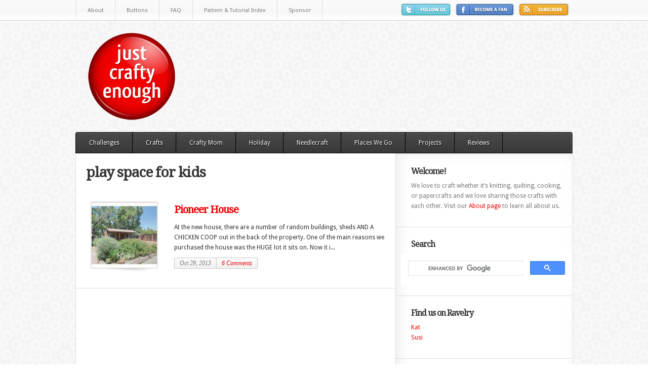

--- FILE ---
content_type: text/html; charset=UTF-8
request_url: https://www.justcraftyenough.com/tag/play-space-for-kids/
body_size: 10070
content:
<!DOCTYPE html PUBLIC "-//W3C//DTD XHTML 1.0 Transitional//EN" "http://www.w3.org/TR/xhtml1/DTD/xhtml1-transitional.dtd">
<html xmlns="http://www.w3.org/1999/xhtml">
    <head>
        <meta http-equiv="Content-Type" content="text/html;charset=UTF-8" />
        
        <title>   play space for kids</title>
        
         <link href="https://www.justcraftyenough.com/wp-content/themes/averin/style.css" rel="stylesheet" type="text/css" /><!-- Stylesheet  -->
       
<style type="text/css">

body{ background-color:#f1f1f1; background-image:url(https://www.justcraftyenough.com/wp-content/themes/averin/sprites/textures/disco-texture.png); font-size:12px ; }
.content h1 { font-size:28px ; }
.content  h2 { font-size:32px ; } 
.content  h3 { font-size:24px ; }
.content  h4 { font-size:18px ; }
.content  h5 { font-size:12px ; }
.content  h6 { font-size:10px ; } 
.content a { color:#e80000 !important;  }
.content a:hover { color:#ed5555!important ;  }

 .footer-wrap .custom-box-title , .footer-wrap h4  { font-size:16px ;  }
 .sidebar-wrap .custom-box-title ,  .sidebar-wrap h5   { font-size:16px ; }
 .footer-wrap a { color:#aaaaaa!important;  }
 .footer-wrap a:hover { color:#ffffff!important;  }
</style><!-- Dynamic Stylesheet  -->
        <link rel="alternate" type="application/rss+xml" title="RSS 2.0" href="https://www.justcraftyenough.com/feed/" /><!-- Feed  -->
        <link rel="pingback" href="https://www.justcraftyenough.com/xmlrpc.php" />
        <link rel="shortcut icon" href="/favicon.ico" />
    
       

       <meta name='robots' content='max-image-preview:large' />
	<style>img:is([sizes="auto" i], [sizes^="auto," i]) { contain-intrinsic-size: 3000px 1500px }</style>
	<link rel='dns-prefetch' href='//assets.pinterest.com' />
<link rel='dns-prefetch' href='//fonts.googleapis.com' />
<link rel="alternate" type="application/rss+xml" title="Just Crafty Enough &raquo; play space for kids Tag Feed" href="https://www.justcraftyenough.com/tag/play-space-for-kids/feed/" />
<script type="text/javascript">
/* <![CDATA[ */
window._wpemojiSettings = {"baseUrl":"https:\/\/s.w.org\/images\/core\/emoji\/16.0.1\/72x72\/","ext":".png","svgUrl":"https:\/\/s.w.org\/images\/core\/emoji\/16.0.1\/svg\/","svgExt":".svg","source":{"concatemoji":"https:\/\/www.justcraftyenough.com\/wp-includes\/js\/wp-emoji-release.min.js?ver=6.8.3"}};
/*! This file is auto-generated */
!function(s,n){var o,i,e;function c(e){try{var t={supportTests:e,timestamp:(new Date).valueOf()};sessionStorage.setItem(o,JSON.stringify(t))}catch(e){}}function p(e,t,n){e.clearRect(0,0,e.canvas.width,e.canvas.height),e.fillText(t,0,0);var t=new Uint32Array(e.getImageData(0,0,e.canvas.width,e.canvas.height).data),a=(e.clearRect(0,0,e.canvas.width,e.canvas.height),e.fillText(n,0,0),new Uint32Array(e.getImageData(0,0,e.canvas.width,e.canvas.height).data));return t.every(function(e,t){return e===a[t]})}function u(e,t){e.clearRect(0,0,e.canvas.width,e.canvas.height),e.fillText(t,0,0);for(var n=e.getImageData(16,16,1,1),a=0;a<n.data.length;a++)if(0!==n.data[a])return!1;return!0}function f(e,t,n,a){switch(t){case"flag":return n(e,"\ud83c\udff3\ufe0f\u200d\u26a7\ufe0f","\ud83c\udff3\ufe0f\u200b\u26a7\ufe0f")?!1:!n(e,"\ud83c\udde8\ud83c\uddf6","\ud83c\udde8\u200b\ud83c\uddf6")&&!n(e,"\ud83c\udff4\udb40\udc67\udb40\udc62\udb40\udc65\udb40\udc6e\udb40\udc67\udb40\udc7f","\ud83c\udff4\u200b\udb40\udc67\u200b\udb40\udc62\u200b\udb40\udc65\u200b\udb40\udc6e\u200b\udb40\udc67\u200b\udb40\udc7f");case"emoji":return!a(e,"\ud83e\udedf")}return!1}function g(e,t,n,a){var r="undefined"!=typeof WorkerGlobalScope&&self instanceof WorkerGlobalScope?new OffscreenCanvas(300,150):s.createElement("canvas"),o=r.getContext("2d",{willReadFrequently:!0}),i=(o.textBaseline="top",o.font="600 32px Arial",{});return e.forEach(function(e){i[e]=t(o,e,n,a)}),i}function t(e){var t=s.createElement("script");t.src=e,t.defer=!0,s.head.appendChild(t)}"undefined"!=typeof Promise&&(o="wpEmojiSettingsSupports",i=["flag","emoji"],n.supports={everything:!0,everythingExceptFlag:!0},e=new Promise(function(e){s.addEventListener("DOMContentLoaded",e,{once:!0})}),new Promise(function(t){var n=function(){try{var e=JSON.parse(sessionStorage.getItem(o));if("object"==typeof e&&"number"==typeof e.timestamp&&(new Date).valueOf()<e.timestamp+604800&&"object"==typeof e.supportTests)return e.supportTests}catch(e){}return null}();if(!n){if("undefined"!=typeof Worker&&"undefined"!=typeof OffscreenCanvas&&"undefined"!=typeof URL&&URL.createObjectURL&&"undefined"!=typeof Blob)try{var e="postMessage("+g.toString()+"("+[JSON.stringify(i),f.toString(),p.toString(),u.toString()].join(",")+"));",a=new Blob([e],{type:"text/javascript"}),r=new Worker(URL.createObjectURL(a),{name:"wpTestEmojiSupports"});return void(r.onmessage=function(e){c(n=e.data),r.terminate(),t(n)})}catch(e){}c(n=g(i,f,p,u))}t(n)}).then(function(e){for(var t in e)n.supports[t]=e[t],n.supports.everything=n.supports.everything&&n.supports[t],"flag"!==t&&(n.supports.everythingExceptFlag=n.supports.everythingExceptFlag&&n.supports[t]);n.supports.everythingExceptFlag=n.supports.everythingExceptFlag&&!n.supports.flag,n.DOMReady=!1,n.readyCallback=function(){n.DOMReady=!0}}).then(function(){return e}).then(function(){var e;n.supports.everything||(n.readyCallback(),(e=n.source||{}).concatemoji?t(e.concatemoji):e.wpemoji&&e.twemoji&&(t(e.twemoji),t(e.wpemoji)))}))}((window,document),window._wpemojiSettings);
/* ]]> */
</script>
<link rel='stylesheet' id='webfont-css' href='//fonts.googleapis.com/css?family=Droid+Serif&#038;ver=6.8.3' type='text/css' media='all' />
<link rel='stylesheet' id='jquery-quartz-css-css' href='https://www.justcraftyenough.com/wp-content/themes/averin/stylesheets/quartz.css?ver=6.8.3' type='text/css' media='all' />
<link rel='stylesheet' id='jquery-prettyphoto-css-css' href='https://www.justcraftyenough.com/wp-content/themes/averin/stylesheets/prettyPhoto.css?ver=6.8.3' type='text/css' media='all' />
<link rel='stylesheet' id='shortcodes-css' href='https://www.justcraftyenough.com/wp-content/themes/averin/hades_framework/shortcodes/css/shortcodes.css?ver=1.0' type='text/css' media='all' />
<link rel='stylesheet' id='pinterest-pin-it-button-plugin-styles-css' href='https://www.justcraftyenough.com/wp-content/plugins/pinterest-pin-it-button/css/public.css?ver=2.1.0.1' type='text/css' media='all' />
<link rel='stylesheet' id='webfont-body-css' href='//fonts.googleapis.com/css?family=Droid+Sans&#038;ver=6.8.3' type='text/css' media='all' />
<style id='wp-emoji-styles-inline-css' type='text/css'>

	img.wp-smiley, img.emoji {
		display: inline !important;
		border: none !important;
		box-shadow: none !important;
		height: 1em !important;
		width: 1em !important;
		margin: 0 0.07em !important;
		vertical-align: -0.1em !important;
		background: none !important;
		padding: 0 !important;
	}
</style>
<link rel='stylesheet' id='wp-block-library-css' href='https://www.justcraftyenough.com/wp-includes/css/dist/block-library/style.min.css?ver=6.8.3' type='text/css' media='all' />
<style id='classic-theme-styles-inline-css' type='text/css'>
/*! This file is auto-generated */
.wp-block-button__link{color:#fff;background-color:#32373c;border-radius:9999px;box-shadow:none;text-decoration:none;padding:calc(.667em + 2px) calc(1.333em + 2px);font-size:1.125em}.wp-block-file__button{background:#32373c;color:#fff;text-decoration:none}
</style>
<style id='global-styles-inline-css' type='text/css'>
:root{--wp--preset--aspect-ratio--square: 1;--wp--preset--aspect-ratio--4-3: 4/3;--wp--preset--aspect-ratio--3-4: 3/4;--wp--preset--aspect-ratio--3-2: 3/2;--wp--preset--aspect-ratio--2-3: 2/3;--wp--preset--aspect-ratio--16-9: 16/9;--wp--preset--aspect-ratio--9-16: 9/16;--wp--preset--color--black: #000000;--wp--preset--color--cyan-bluish-gray: #abb8c3;--wp--preset--color--white: #ffffff;--wp--preset--color--pale-pink: #f78da7;--wp--preset--color--vivid-red: #cf2e2e;--wp--preset--color--luminous-vivid-orange: #ff6900;--wp--preset--color--luminous-vivid-amber: #fcb900;--wp--preset--color--light-green-cyan: #7bdcb5;--wp--preset--color--vivid-green-cyan: #00d084;--wp--preset--color--pale-cyan-blue: #8ed1fc;--wp--preset--color--vivid-cyan-blue: #0693e3;--wp--preset--color--vivid-purple: #9b51e0;--wp--preset--gradient--vivid-cyan-blue-to-vivid-purple: linear-gradient(135deg,rgba(6,147,227,1) 0%,rgb(155,81,224) 100%);--wp--preset--gradient--light-green-cyan-to-vivid-green-cyan: linear-gradient(135deg,rgb(122,220,180) 0%,rgb(0,208,130) 100%);--wp--preset--gradient--luminous-vivid-amber-to-luminous-vivid-orange: linear-gradient(135deg,rgba(252,185,0,1) 0%,rgba(255,105,0,1) 100%);--wp--preset--gradient--luminous-vivid-orange-to-vivid-red: linear-gradient(135deg,rgba(255,105,0,1) 0%,rgb(207,46,46) 100%);--wp--preset--gradient--very-light-gray-to-cyan-bluish-gray: linear-gradient(135deg,rgb(238,238,238) 0%,rgb(169,184,195) 100%);--wp--preset--gradient--cool-to-warm-spectrum: linear-gradient(135deg,rgb(74,234,220) 0%,rgb(151,120,209) 20%,rgb(207,42,186) 40%,rgb(238,44,130) 60%,rgb(251,105,98) 80%,rgb(254,248,76) 100%);--wp--preset--gradient--blush-light-purple: linear-gradient(135deg,rgb(255,206,236) 0%,rgb(152,150,240) 100%);--wp--preset--gradient--blush-bordeaux: linear-gradient(135deg,rgb(254,205,165) 0%,rgb(254,45,45) 50%,rgb(107,0,62) 100%);--wp--preset--gradient--luminous-dusk: linear-gradient(135deg,rgb(255,203,112) 0%,rgb(199,81,192) 50%,rgb(65,88,208) 100%);--wp--preset--gradient--pale-ocean: linear-gradient(135deg,rgb(255,245,203) 0%,rgb(182,227,212) 50%,rgb(51,167,181) 100%);--wp--preset--gradient--electric-grass: linear-gradient(135deg,rgb(202,248,128) 0%,rgb(113,206,126) 100%);--wp--preset--gradient--midnight: linear-gradient(135deg,rgb(2,3,129) 0%,rgb(40,116,252) 100%);--wp--preset--font-size--small: 13px;--wp--preset--font-size--medium: 20px;--wp--preset--font-size--large: 36px;--wp--preset--font-size--x-large: 42px;--wp--preset--spacing--20: 0.44rem;--wp--preset--spacing--30: 0.67rem;--wp--preset--spacing--40: 1rem;--wp--preset--spacing--50: 1.5rem;--wp--preset--spacing--60: 2.25rem;--wp--preset--spacing--70: 3.38rem;--wp--preset--spacing--80: 5.06rem;--wp--preset--shadow--natural: 6px 6px 9px rgba(0, 0, 0, 0.2);--wp--preset--shadow--deep: 12px 12px 50px rgba(0, 0, 0, 0.4);--wp--preset--shadow--sharp: 6px 6px 0px rgba(0, 0, 0, 0.2);--wp--preset--shadow--outlined: 6px 6px 0px -3px rgba(255, 255, 255, 1), 6px 6px rgba(0, 0, 0, 1);--wp--preset--shadow--crisp: 6px 6px 0px rgba(0, 0, 0, 1);}:where(.is-layout-flex){gap: 0.5em;}:where(.is-layout-grid){gap: 0.5em;}body .is-layout-flex{display: flex;}.is-layout-flex{flex-wrap: wrap;align-items: center;}.is-layout-flex > :is(*, div){margin: 0;}body .is-layout-grid{display: grid;}.is-layout-grid > :is(*, div){margin: 0;}:where(.wp-block-columns.is-layout-flex){gap: 2em;}:where(.wp-block-columns.is-layout-grid){gap: 2em;}:where(.wp-block-post-template.is-layout-flex){gap: 1.25em;}:where(.wp-block-post-template.is-layout-grid){gap: 1.25em;}.has-black-color{color: var(--wp--preset--color--black) !important;}.has-cyan-bluish-gray-color{color: var(--wp--preset--color--cyan-bluish-gray) !important;}.has-white-color{color: var(--wp--preset--color--white) !important;}.has-pale-pink-color{color: var(--wp--preset--color--pale-pink) !important;}.has-vivid-red-color{color: var(--wp--preset--color--vivid-red) !important;}.has-luminous-vivid-orange-color{color: var(--wp--preset--color--luminous-vivid-orange) !important;}.has-luminous-vivid-amber-color{color: var(--wp--preset--color--luminous-vivid-amber) !important;}.has-light-green-cyan-color{color: var(--wp--preset--color--light-green-cyan) !important;}.has-vivid-green-cyan-color{color: var(--wp--preset--color--vivid-green-cyan) !important;}.has-pale-cyan-blue-color{color: var(--wp--preset--color--pale-cyan-blue) !important;}.has-vivid-cyan-blue-color{color: var(--wp--preset--color--vivid-cyan-blue) !important;}.has-vivid-purple-color{color: var(--wp--preset--color--vivid-purple) !important;}.has-black-background-color{background-color: var(--wp--preset--color--black) !important;}.has-cyan-bluish-gray-background-color{background-color: var(--wp--preset--color--cyan-bluish-gray) !important;}.has-white-background-color{background-color: var(--wp--preset--color--white) !important;}.has-pale-pink-background-color{background-color: var(--wp--preset--color--pale-pink) !important;}.has-vivid-red-background-color{background-color: var(--wp--preset--color--vivid-red) !important;}.has-luminous-vivid-orange-background-color{background-color: var(--wp--preset--color--luminous-vivid-orange) !important;}.has-luminous-vivid-amber-background-color{background-color: var(--wp--preset--color--luminous-vivid-amber) !important;}.has-light-green-cyan-background-color{background-color: var(--wp--preset--color--light-green-cyan) !important;}.has-vivid-green-cyan-background-color{background-color: var(--wp--preset--color--vivid-green-cyan) !important;}.has-pale-cyan-blue-background-color{background-color: var(--wp--preset--color--pale-cyan-blue) !important;}.has-vivid-cyan-blue-background-color{background-color: var(--wp--preset--color--vivid-cyan-blue) !important;}.has-vivid-purple-background-color{background-color: var(--wp--preset--color--vivid-purple) !important;}.has-black-border-color{border-color: var(--wp--preset--color--black) !important;}.has-cyan-bluish-gray-border-color{border-color: var(--wp--preset--color--cyan-bluish-gray) !important;}.has-white-border-color{border-color: var(--wp--preset--color--white) !important;}.has-pale-pink-border-color{border-color: var(--wp--preset--color--pale-pink) !important;}.has-vivid-red-border-color{border-color: var(--wp--preset--color--vivid-red) !important;}.has-luminous-vivid-orange-border-color{border-color: var(--wp--preset--color--luminous-vivid-orange) !important;}.has-luminous-vivid-amber-border-color{border-color: var(--wp--preset--color--luminous-vivid-amber) !important;}.has-light-green-cyan-border-color{border-color: var(--wp--preset--color--light-green-cyan) !important;}.has-vivid-green-cyan-border-color{border-color: var(--wp--preset--color--vivid-green-cyan) !important;}.has-pale-cyan-blue-border-color{border-color: var(--wp--preset--color--pale-cyan-blue) !important;}.has-vivid-cyan-blue-border-color{border-color: var(--wp--preset--color--vivid-cyan-blue) !important;}.has-vivid-purple-border-color{border-color: var(--wp--preset--color--vivid-purple) !important;}.has-vivid-cyan-blue-to-vivid-purple-gradient-background{background: var(--wp--preset--gradient--vivid-cyan-blue-to-vivid-purple) !important;}.has-light-green-cyan-to-vivid-green-cyan-gradient-background{background: var(--wp--preset--gradient--light-green-cyan-to-vivid-green-cyan) !important;}.has-luminous-vivid-amber-to-luminous-vivid-orange-gradient-background{background: var(--wp--preset--gradient--luminous-vivid-amber-to-luminous-vivid-orange) !important;}.has-luminous-vivid-orange-to-vivid-red-gradient-background{background: var(--wp--preset--gradient--luminous-vivid-orange-to-vivid-red) !important;}.has-very-light-gray-to-cyan-bluish-gray-gradient-background{background: var(--wp--preset--gradient--very-light-gray-to-cyan-bluish-gray) !important;}.has-cool-to-warm-spectrum-gradient-background{background: var(--wp--preset--gradient--cool-to-warm-spectrum) !important;}.has-blush-light-purple-gradient-background{background: var(--wp--preset--gradient--blush-light-purple) !important;}.has-blush-bordeaux-gradient-background{background: var(--wp--preset--gradient--blush-bordeaux) !important;}.has-luminous-dusk-gradient-background{background: var(--wp--preset--gradient--luminous-dusk) !important;}.has-pale-ocean-gradient-background{background: var(--wp--preset--gradient--pale-ocean) !important;}.has-electric-grass-gradient-background{background: var(--wp--preset--gradient--electric-grass) !important;}.has-midnight-gradient-background{background: var(--wp--preset--gradient--midnight) !important;}.has-small-font-size{font-size: var(--wp--preset--font-size--small) !important;}.has-medium-font-size{font-size: var(--wp--preset--font-size--medium) !important;}.has-large-font-size{font-size: var(--wp--preset--font-size--large) !important;}.has-x-large-font-size{font-size: var(--wp--preset--font-size--x-large) !important;}
:where(.wp-block-post-template.is-layout-flex){gap: 1.25em;}:where(.wp-block-post-template.is-layout-grid){gap: 1.25em;}
:where(.wp-block-columns.is-layout-flex){gap: 2em;}:where(.wp-block-columns.is-layout-grid){gap: 2em;}
:root :where(.wp-block-pullquote){font-size: 1.5em;line-height: 1.6;}
</style>
<script type="text/javascript" src="https://www.justcraftyenough.com/wp-content/themes/averin/js/jquery.js?ver=1.6" id="jquery-js"></script>
<script type="text/javascript" src="https://www.justcraftyenough.com/wp-content/themes/averin/js/jquery.quartz.3.0.js?ver=1.0" id="jquery-quartz-js"></script>
<script type="text/javascript" src="https://www.justcraftyenough.com/wp-content/themes/averin/js/swfobject.js?ver=1.0" id="swf-object-js"></script>
<script type="text/javascript" src="https://www.justcraftyenough.com/wp-content/themes/averin/js/jquery.prettyPhoto.js?ver=1.0" id="pretty-photo-js"></script>
<script type="text/javascript" src="https://www.justcraftyenough.com/wp-content/themes/averin/js/jquery-ui-1.8.14.custom.min.js?ver=0.1" id="jquery-ui-js"></script>
<script type="text/javascript" src="https://www.justcraftyenough.com/wp-content/themes/averin/js/custom.js?ver=0.1" id="custom_script-js"></script>
<script type="text/javascript" src="https://www.justcraftyenough.com/wp-content/themes/averin/hades_framework/shortcodes/js/shortcodes.js?ver=1.8" id="shorcodes-js-js"></script>
<link rel="https://api.w.org/" href="https://www.justcraftyenough.com/wp-json/" /><link rel="alternate" title="JSON" type="application/json" href="https://www.justcraftyenough.com/wp-json/wp/v2/tags/887" /><link rel="EditURI" type="application/rsd+xml" title="RSD" href="https://www.justcraftyenough.com/xmlrpc.php?rsd" />
<meta name="generator" content="WordPress 6.8.3" />
<style type='text/css'>
		 
		
		
		.custom-font { font-family: 'Droid Serif', arial, serif; }
		 
		 </style> <script type="text/javascript">
jQuery(function($){
		$(".quartz-slider>ul").quartzslider({ time:4000 , arrowControls:false,height:305,width:632 ,  effect:0  , autoplay: true, controls:true});	
	
});
</script>
           <!--[if IE 9]>
            <link rel="stylesheet" type="text/css" href="https://www.justcraftyenough.com/wp-content/themes/averin/ie9.css" />
        <![endif]-->
      <!--[if IE 8]>
            <link rel="stylesheet" type="text/css" href="https://www.justcraftyenough.com/wp-content/themes/averin/ie8.css" />
        <![endif]-->
      <!--[if IE 7]>
            <link rel="stylesheet" type="text/css" href="https://www.justcraftyenough.com/wp-content/themes/averin/ie7.css" />
        <![endif]-->  
      <style type='text/css'> 
.custom_body_font  {   font-family: 'Droid Sans', arial, serif   }     body { color:#303030; } 
		   
		   a { color:#e80000; }
		   a:hover { color:#ed5555; }      </style></head>
 
<body class="custom_body_font">




<div class="top-section clearfix">
  <div class="container">
   <ul id="topmenu" class="menu"><li id="menu-item-1266" class="menu-item menu-item-type-post_type menu-item-object-page menu-item-1266"><a href="https://www.justcraftyenough.com/about/">About</a></li>
<li id="menu-item-2210" class="menu-item menu-item-type-post_type menu-item-object-page menu-item-2210"><a href="https://www.justcraftyenough.com/buttons/">Buttons</a></li>
<li id="menu-item-1271" class="menu-item menu-item-type-post_type menu-item-object-page menu-item-1271"><a href="https://www.justcraftyenough.com/faq/">FAQ</a></li>
<li id="menu-item-18397" class="menu-item menu-item-type-post_type menu-item-object-page menu-item-18397"><a href="https://www.justcraftyenough.com/pattern-tutorial-index/">Pattern &#038; Tutorial Index</a></li>
<li id="menu-item-5090" class="menu-item menu-item-type-post_type menu-item-object-page menu-item-5090"><a href="https://www.justcraftyenough.com/sponsor/">Sponsor</a></li>
</ul>        
        <ul id="top-social-menu">
          <li class="twitter"> <a href="http://twitter.com/#!/craftyenough">Follow Us</a> </li>
          <li class="fb"> <a href="http://facebook.com/pages/Just-Crafty-Enough/245730068780142">Become a Fan</a> </li>
          <li class="rss"> <a href="http://feeds.feedburner.com/JustCraftyEnough">Subscribe</a> </li>
        </ul>
   </div>
  
</div>

<div id="top-bar" class="clearfix container" >
 <a href="https://www.justcraftyenough.com" id="logo"><img src="/wp-content/uploads/2011/07/justcraftyenough1.png" alt="logo" /></a>
 
  
 <div class='adsense-code'>
 
 <!-- BLOGHER ADS Begin 728x90 ad -->
<div id="bhpn-ad-Top"></div>
<script type="text/javascript">
  blogherads.adq.push(['Top', 'bhpn-ad-Top']);
</script>
<!-- BLOGHER ADS End 728x90 ad --> </div>
 
   
   


</div>


<div id="main-menu" class="container">     
    <ul id="menu" class="menu"><li id="menu-item-872" class="menu-item menu-item-type-taxonomy menu-item-object-category menu-item-has-children menu-item-872"><a href="https://www.justcraftyenough.com/category/challenges/">Challenges</a>
<ul class="sub-menu">
	<li id="menu-item-873" class="menu-item menu-item-type-taxonomy menu-item-object-category menu-item-873"><a href="https://www.justcraftyenough.com/category/challenges/iron-craft/">Iron Craft</a></li>
	<li id="menu-item-874" class="menu-item menu-item-type-taxonomy menu-item-object-category menu-item-874"><a href="https://www.justcraftyenough.com/category/challenges/project-project-runway/">Project Project Runway</a></li>
</ul>
</li>
<li id="menu-item-875" class="menu-item menu-item-type-taxonomy menu-item-object-category menu-item-875"><a href="https://www.justcraftyenough.com/category/crafts/">Crafts</a></li>
<li id="menu-item-9494" class="menu-item menu-item-type-taxonomy menu-item-object-category menu-item-has-children menu-item-9494"><a href="https://www.justcraftyenough.com/category/crafty-mom-2/">Crafty Mom</a>
<ul class="sub-menu">
	<li id="menu-item-9404" class="menu-item menu-item-type-taxonomy menu-item-object-category menu-item-9404"><a href="https://www.justcraftyenough.com/category/crafts/crafting-with-kids-crafts/">Crafting with Kids</a></li>
</ul>
</li>
<li id="menu-item-1296" class="menu-item menu-item-type-taxonomy menu-item-object-category menu-item-has-children menu-item-1296"><a href="https://www.justcraftyenough.com/category/holiday/">Holiday</a>
<ul class="sub-menu">
	<li id="menu-item-1297" class="menu-item menu-item-type-taxonomy menu-item-object-category menu-item-1297"><a href="https://www.justcraftyenough.com/category/holiday/christmas/">Christmas</a></li>
	<li id="menu-item-1298" class="menu-item menu-item-type-taxonomy menu-item-object-category menu-item-1298"><a href="https://www.justcraftyenough.com/category/holiday/easter/">Easter</a></li>
	<li id="menu-item-1299" class="menu-item menu-item-type-taxonomy menu-item-object-category menu-item-1299"><a href="https://www.justcraftyenough.com/category/holiday/fourth-of-july/">Fourth of July</a></li>
	<li id="menu-item-1300" class="menu-item menu-item-type-taxonomy menu-item-object-category menu-item-1300"><a href="https://www.justcraftyenough.com/category/holiday/halloween/">Halloween</a></li>
	<li id="menu-item-9406" class="menu-item menu-item-type-taxonomy menu-item-object-category menu-item-9406"><a href="https://www.justcraftyenough.com/category/holiday/st-patricks-day/">St. Patrick&#8217;s Day</a></li>
	<li id="menu-item-9407" class="menu-item menu-item-type-taxonomy menu-item-object-category menu-item-9407"><a href="https://www.justcraftyenough.com/category/holiday/thanksgiving/">Thanksgiving</a></li>
	<li id="menu-item-9408" class="menu-item menu-item-type-taxonomy menu-item-object-category menu-item-9408"><a href="https://www.justcraftyenough.com/category/holiday/valentines-day/">Valentine&#8217;s Day</a></li>
</ul>
</li>
<li id="menu-item-878" class="menu-item menu-item-type-taxonomy menu-item-object-category menu-item-has-children menu-item-878"><a href="https://www.justcraftyenough.com/category/needlecraft/">Needlecraft</a>
<ul class="sub-menu">
	<li id="menu-item-880" class="menu-item menu-item-type-taxonomy menu-item-object-category menu-item-880"><a href="https://www.justcraftyenough.com/category/needlecraft/embroidery/">Embroidery</a></li>
	<li id="menu-item-879" class="menu-item menu-item-type-taxonomy menu-item-object-category menu-item-879"><a href="https://www.justcraftyenough.com/category/needlecraft/crochet/">Crochet</a></li>
	<li id="menu-item-881" class="menu-item menu-item-type-taxonomy menu-item-object-category menu-item-881"><a href="https://www.justcraftyenough.com/category/needlecraft/knitting/">Knitting</a></li>
	<li id="menu-item-882" class="menu-item menu-item-type-taxonomy menu-item-object-category menu-item-882"><a href="https://www.justcraftyenough.com/category/needlecraft/quilting/">Quilting</a></li>
	<li id="menu-item-883" class="menu-item menu-item-type-taxonomy menu-item-object-category menu-item-883"><a href="https://www.justcraftyenough.com/category/needlecraft/sewing/">Sewing</a></li>
</ul>
</li>
<li id="menu-item-9583" class="menu-item menu-item-type-taxonomy menu-item-object-category menu-item-9583"><a href="https://www.justcraftyenough.com/category/places-we-go/">Places We Go</a></li>
<li id="menu-item-1350" class="menu-item menu-item-type-taxonomy menu-item-object-category menu-item-has-children menu-item-1350"><a href="https://www.justcraftyenough.com/category/projects/">Projects</a>
<ul class="sub-menu">
	<li id="menu-item-1303" class="menu-item menu-item-type-taxonomy menu-item-object-category menu-item-1303"><a href="https://www.justcraftyenough.com/category/projects/craft-projects/">Craft Projects</a></li>
	<li id="menu-item-1304" class="menu-item menu-item-type-taxonomy menu-item-object-category menu-item-1304"><a href="https://www.justcraftyenough.com/category/projects/embroidery-projects/">Embroidery Projects</a></li>
	<li id="menu-item-1305" class="menu-item menu-item-type-taxonomy menu-item-object-category menu-item-1305"><a href="https://www.justcraftyenough.com/category/projects/knitting-projects/">Knitting Projects</a></li>
	<li id="menu-item-1351" class="menu-item menu-item-type-taxonomy menu-item-object-category menu-item-1351"><a href="https://www.justcraftyenough.com/category/projects/sewing-projects/">Sewing Projects</a></li>
</ul>
</li>
<li id="menu-item-9534" class="menu-item menu-item-type-taxonomy menu-item-object-category menu-item-has-children menu-item-9534"><a href="https://www.justcraftyenough.com/category/reviews/">Reviews</a>
<ul class="sub-menu">
	<li id="menu-item-9535" class="menu-item menu-item-type-taxonomy menu-item-object-category menu-item-9535"><a href="https://www.justcraftyenough.com/category/reviews/books/">Books</a></li>
	<li id="menu-item-9536" class="menu-item menu-item-type-taxonomy menu-item-object-category menu-item-9536"><a href="https://www.justcraftyenough.com/category/reviews/tools/">Tools</a></li>
</ul>
</li>
</ul></div>        
   




<div class="container clearfix page blog hasRightSidebar">
      
      <div class="content clearfix">
                 
            <div class="two-third-width">
             
          <h1 class="custom-font">play space for kids</h1>
            
            
            <div class="posts">
            
              <ul class="clearfix">
                              <li class="clearfix">
				                   
                        <div class="imageholder">
                          <a href="https://www.justcraftyenough.com/2013/10/pioneer-house/" class="">
                            <img src='https://www.justcraftyenough.com/wp-content/themes/averin/timthumb.php?src=https%3A%2F%2Fwww.justcraftyenough.com%2Fwp-content%2Fuploads%2F2013%2F10%2FIStknsn88aye9l0000000000.jpg&amp;h=129&amp;w=129' alt='postimage' /></a>
                  
                        </div>
                                    
                  <div class="description half ">
                       <h2 class="custom-font"><a href="https://www.justcraftyenough.com/2013/10/pioneer-house/">Pioneer House</a></h2> 
                       <p>
                        At the new house, there are a number of random buildings, sheds AND A CHICKEN COOP out in the back of the property. One of the main reasons we purchased the house was the HUGE lot it sits on. Now it i...                        
                        <br />
                        <span class="date"> Oct 29, 2013 </span> 
                        <span class="comment"> <a href=" https://www.justcraftyenough.com/2013/10/pioneer-house/#comments " title="6 Comments">6 Comments</a> </span>  
                       </p>
                   
                   </div>
                  </li>
                                </ul>
            
            </div>
            
            
            <div class="pagination-panel clearfix">
  
                   <!-- Pagination -->
                   
                   <p class="pagination-prev clearfix">     </p>
                   
                                            
                    <p class="pagination-next clearfix">  </p>
                  
                  
               </div>  
                 
   
                   
            </div>
          
            
            
             <div class="sidebar"><!-- start of one-third column -->

<div class="sidebar-wrap clearfix"><h5 class="custom-font heading">Welcome!</h5>			<div class="textwidget"><p>We love to craft whether it’s knitting, quilting, cooking, or papercrafts and we love sharing those crafts with each other. Visit our <a href="http://www.justcraftyenough.com/about/">About page</a> to learn all about us.</p>
</div>
		</div><div class="sidebar-wrap clearfix"><h5 class="custom-font heading">Search</h5>			<div class="textwidget"><!-- Put the following javascript before the closing </head> tag. -->
<script>
  (function() {
    var cx = '000965826405371429654:wkjbnaylae8';
    var gcse = document.createElement('script'); gcse.type = 'text/javascript'; gcse.async = true;
    gcse.src = (document.location.protocol == 'https:' ? 'https:' : 'http:') +
        '//www.google.com/cse/cse.js?cx=' + cx;
    var s = document.getElementsByTagName('script')[0]; s.parentNode.insertBefore(gcse, s);
  })();
</script>

<!-- Place this tag where you want both of the search box and the search results to render -->
<gcse:search></gcse:search></div>
		</div><div class="sidebar-wrap clearfix"><h5 class="custom-font heading">Find us on Ravelry</h5>			<div class="textwidget"><p><a href="http://www.ravelry.com/people/katbaro">Kat</a><br />
<a href="http://www.ravelry.com/people/Cornishcraft">Susi</a></p>
</div>
		</div><div class="sidebar-wrap clearfix"><h5 class="custom-font heading">Categories</h5><form action="https://www.justcraftyenough.com" method="get"><label class="screen-reader-text" for="cat">Categories</label><select  name='cat' id='cat' class='postform'>
	<option value='-1'>Select Category</option>
	<option class="level-0" value="27">Challenges&nbsp;&nbsp;(1,175)</option>
	<option class="level-1" value="1364">&nbsp;&nbsp;&nbsp;Finish It or Frog It&nbsp;&nbsp;(4)</option>
	<option class="level-1" value="29">&nbsp;&nbsp;&nbsp;Iron Craft&nbsp;&nbsp;(748)</option>
	<option class="level-2" value="40">&nbsp;&nbsp;&nbsp;&nbsp;&nbsp;&nbsp;in the news&nbsp;&nbsp;(11)</option>
	<option class="level-2" value="43">&nbsp;&nbsp;&nbsp;&nbsp;&nbsp;&nbsp;iron crafters&nbsp;&nbsp;(25)</option>
	<option class="level-1" value="674">&nbsp;&nbsp;&nbsp;Project 52&nbsp;&nbsp;(20)</option>
	<option class="level-1" value="28">&nbsp;&nbsp;&nbsp;Project Project Runway&nbsp;&nbsp;(346)</option>
	<option class="level-0" value="30">Crafts&nbsp;&nbsp;(421)</option>
	<option class="level-1" value="318">&nbsp;&nbsp;&nbsp;Crafting with Kids&nbsp;&nbsp;(74)</option>
	<option class="level-0" value="440">Crafty Mom&nbsp;&nbsp;(81)</option>
	<option class="level-0" value="188">Giveaways and Contests&nbsp;&nbsp;(35)</option>
	<option class="level-0" value="71">Holiday&nbsp;&nbsp;(440)</option>
	<option class="level-1" value="72">&nbsp;&nbsp;&nbsp;Christmas&nbsp;&nbsp;(284)</option>
	<option class="level-2" value="1555">&nbsp;&nbsp;&nbsp;&nbsp;&nbsp;&nbsp;12 Days of Christmas KAL&nbsp;&nbsp;(23)</option>
	<option class="level-2" value="974">&nbsp;&nbsp;&nbsp;&nbsp;&nbsp;&nbsp;Advent Calendar Project&nbsp;&nbsp;(104)</option>
	<option class="level-2" value="1590">&nbsp;&nbsp;&nbsp;&nbsp;&nbsp;&nbsp;Wee Winter Woolens KAL&nbsp;&nbsp;(23)</option>
	<option class="level-1" value="73">&nbsp;&nbsp;&nbsp;Easter&nbsp;&nbsp;(41)</option>
	<option class="level-1" value="74">&nbsp;&nbsp;&nbsp;Fourth of July&nbsp;&nbsp;(8)</option>
	<option class="level-1" value="75">&nbsp;&nbsp;&nbsp;Halloween&nbsp;&nbsp;(60)</option>
	<option class="level-1" value="273">&nbsp;&nbsp;&nbsp;St. Patrick&#8217;s Day&nbsp;&nbsp;(8)</option>
	<option class="level-1" value="199">&nbsp;&nbsp;&nbsp;Thanksgiving&nbsp;&nbsp;(8)</option>
	<option class="level-1" value="82">&nbsp;&nbsp;&nbsp;Valentine&#8217;s Day&nbsp;&nbsp;(26)</option>
	<option class="level-0" value="841">Home&nbsp;&nbsp;(43)</option>
	<option class="level-0" value="20">Needlecraft&nbsp;&nbsp;(1,290)</option>
	<option class="level-1" value="25">&nbsp;&nbsp;&nbsp;Crochet&nbsp;&nbsp;(51)</option>
	<option class="level-1" value="23">&nbsp;&nbsp;&nbsp;Embroidery&nbsp;&nbsp;(136)</option>
	<option class="level-1" value="24">&nbsp;&nbsp;&nbsp;Knitting&nbsp;&nbsp;(669)</option>
	<option class="level-1" value="22">&nbsp;&nbsp;&nbsp;Quilting&nbsp;&nbsp;(201)</option>
	<option class="level-1" value="21">&nbsp;&nbsp;&nbsp;Sewing&nbsp;&nbsp;(372)</option>
	<option class="level-0" value="26">Parties&nbsp;&nbsp;(22)</option>
	<option class="level-1" value="906">&nbsp;&nbsp;&nbsp;Baby Showers&nbsp;&nbsp;(1)</option>
	<option class="level-1" value="77">&nbsp;&nbsp;&nbsp;Holiday Parties&nbsp;&nbsp;(9)</option>
	<option class="level-1" value="76">&nbsp;&nbsp;&nbsp;Kids Parties&nbsp;&nbsp;(7)</option>
	<option class="level-0" value="458">Places We Go&nbsp;&nbsp;(49)</option>
	<option class="level-0" value="35">Projects&nbsp;&nbsp;(604)</option>
	<option class="level-1" value="834">&nbsp;&nbsp;&nbsp;Cooking&nbsp;&nbsp;(26)</option>
	<option class="level-1" value="80">&nbsp;&nbsp;&nbsp;Craft Projects&nbsp;&nbsp;(232)</option>
	<option class="level-1" value="410">&nbsp;&nbsp;&nbsp;Crochet Projects&nbsp;&nbsp;(11)</option>
	<option class="level-1" value="81">&nbsp;&nbsp;&nbsp;Embroidery Projects&nbsp;&nbsp;(29)</option>
	<option class="level-1" value="78">&nbsp;&nbsp;&nbsp;Knitting Projects&nbsp;&nbsp;(209)</option>
	<option class="level-1" value="79">&nbsp;&nbsp;&nbsp;Sewing Projects&nbsp;&nbsp;(151)</option>
	<option class="level-0" value="179">Reviews&nbsp;&nbsp;(42)</option>
	<option class="level-1" value="445">&nbsp;&nbsp;&nbsp;Books&nbsp;&nbsp;(9)</option>
	<option class="level-1" value="446">&nbsp;&nbsp;&nbsp;Tools&nbsp;&nbsp;(18)</option>
	<option class="level-0" value="31">Socials&nbsp;&nbsp;(61)</option>
	<option class="level-1" value="33">&nbsp;&nbsp;&nbsp;Knitting Socials&nbsp;&nbsp;(61)</option>
	<option class="level-0" value="1">Uncategorized&nbsp;&nbsp;(119)</option>
</select>
</form><script type="text/javascript">
/* <![CDATA[ */

(function() {
	var dropdown = document.getElementById( "cat" );
	function onCatChange() {
		if ( dropdown.options[ dropdown.selectedIndex ].value > 0 ) {
			dropdown.parentNode.submit();
		}
	}
	dropdown.onchange = onCatChange;
})();

/* ]]> */
</script>
</div><div class="sidebar-wrap clearfix"><h5 class="custom-font heading">Archives</h5>		<label class="screen-reader-text" for="archives-dropdown-3">Archives</label>
		<select id="archives-dropdown-3" name="archive-dropdown">
			
			<option value="">Select Month</option>
				<option value='https://www.justcraftyenough.com/2018/10/'> October 2018 &nbsp;(6)</option>
	<option value='https://www.justcraftyenough.com/2018/09/'> September 2018 &nbsp;(3)</option>
	<option value='https://www.justcraftyenough.com/2018/05/'> May 2018 &nbsp;(1)</option>
	<option value='https://www.justcraftyenough.com/2018/02/'> February 2018 &nbsp;(1)</option>
	<option value='https://www.justcraftyenough.com/2018/01/'> January 2018 &nbsp;(6)</option>
	<option value='https://www.justcraftyenough.com/2017/12/'> December 2017 &nbsp;(5)</option>
	<option value='https://www.justcraftyenough.com/2017/11/'> November 2017 &nbsp;(3)</option>
	<option value='https://www.justcraftyenough.com/2017/10/'> October 2017 &nbsp;(6)</option>
	<option value='https://www.justcraftyenough.com/2017/09/'> September 2017 &nbsp;(4)</option>
	<option value='https://www.justcraftyenough.com/2017/08/'> August 2017 &nbsp;(5)</option>
	<option value='https://www.justcraftyenough.com/2017/07/'> July 2017 &nbsp;(6)</option>
	<option value='https://www.justcraftyenough.com/2017/06/'> June 2017 &nbsp;(4)</option>
	<option value='https://www.justcraftyenough.com/2017/05/'> May 2017 &nbsp;(5)</option>
	<option value='https://www.justcraftyenough.com/2017/04/'> April 2017 &nbsp;(3)</option>
	<option value='https://www.justcraftyenough.com/2017/03/'> March 2017 &nbsp;(6)</option>
	<option value='https://www.justcraftyenough.com/2017/02/'> February 2017 &nbsp;(6)</option>
	<option value='https://www.justcraftyenough.com/2017/01/'> January 2017 &nbsp;(10)</option>
	<option value='https://www.justcraftyenough.com/2016/12/'> December 2016 &nbsp;(10)</option>
	<option value='https://www.justcraftyenough.com/2016/11/'> November 2016 &nbsp;(12)</option>
	<option value='https://www.justcraftyenough.com/2016/10/'> October 2016 &nbsp;(14)</option>
	<option value='https://www.justcraftyenough.com/2016/09/'> September 2016 &nbsp;(11)</option>
	<option value='https://www.justcraftyenough.com/2016/08/'> August 2016 &nbsp;(11)</option>
	<option value='https://www.justcraftyenough.com/2016/07/'> July 2016 &nbsp;(10)</option>
	<option value='https://www.justcraftyenough.com/2016/06/'> June 2016 &nbsp;(17)</option>
	<option value='https://www.justcraftyenough.com/2016/05/'> May 2016 &nbsp;(13)</option>
	<option value='https://www.justcraftyenough.com/2016/04/'> April 2016 &nbsp;(12)</option>
	<option value='https://www.justcraftyenough.com/2016/03/'> March 2016 &nbsp;(17)</option>
	<option value='https://www.justcraftyenough.com/2016/02/'> February 2016 &nbsp;(18)</option>
	<option value='https://www.justcraftyenough.com/2016/01/'> January 2016 &nbsp;(14)</option>
	<option value='https://www.justcraftyenough.com/2015/12/'> December 2015 &nbsp;(19)</option>
	<option value='https://www.justcraftyenough.com/2015/11/'> November 2015 &nbsp;(18)</option>
	<option value='https://www.justcraftyenough.com/2015/10/'> October 2015 &nbsp;(23)</option>
	<option value='https://www.justcraftyenough.com/2015/09/'> September 2015 &nbsp;(25)</option>
	<option value='https://www.justcraftyenough.com/2015/08/'> August 2015 &nbsp;(20)</option>
	<option value='https://www.justcraftyenough.com/2015/07/'> July 2015 &nbsp;(22)</option>
	<option value='https://www.justcraftyenough.com/2015/06/'> June 2015 &nbsp;(23)</option>
	<option value='https://www.justcraftyenough.com/2015/05/'> May 2015 &nbsp;(18)</option>
	<option value='https://www.justcraftyenough.com/2015/04/'> April 2015 &nbsp;(19)</option>
	<option value='https://www.justcraftyenough.com/2015/03/'> March 2015 &nbsp;(18)</option>
	<option value='https://www.justcraftyenough.com/2015/02/'> February 2015 &nbsp;(15)</option>
	<option value='https://www.justcraftyenough.com/2015/01/'> January 2015 &nbsp;(16)</option>
	<option value='https://www.justcraftyenough.com/2014/12/'> December 2014 &nbsp;(25)</option>
	<option value='https://www.justcraftyenough.com/2014/11/'> November 2014 &nbsp;(21)</option>
	<option value='https://www.justcraftyenough.com/2014/10/'> October 2014 &nbsp;(36)</option>
	<option value='https://www.justcraftyenough.com/2014/09/'> September 2014 &nbsp;(38)</option>
	<option value='https://www.justcraftyenough.com/2014/08/'> August 2014 &nbsp;(36)</option>
	<option value='https://www.justcraftyenough.com/2014/07/'> July 2014 &nbsp;(30)</option>
	<option value='https://www.justcraftyenough.com/2014/06/'> June 2014 &nbsp;(23)</option>
	<option value='https://www.justcraftyenough.com/2014/05/'> May 2014 &nbsp;(25)</option>
	<option value='https://www.justcraftyenough.com/2014/04/'> April 2014 &nbsp;(26)</option>
	<option value='https://www.justcraftyenough.com/2014/03/'> March 2014 &nbsp;(25)</option>
	<option value='https://www.justcraftyenough.com/2014/02/'> February 2014 &nbsp;(25)</option>
	<option value='https://www.justcraftyenough.com/2014/01/'> January 2014 &nbsp;(28)</option>
	<option value='https://www.justcraftyenough.com/2013/12/'> December 2013 &nbsp;(24)</option>
	<option value='https://www.justcraftyenough.com/2013/11/'> November 2013 &nbsp;(30)</option>
	<option value='https://www.justcraftyenough.com/2013/10/'> October 2013 &nbsp;(36)</option>
	<option value='https://www.justcraftyenough.com/2013/09/'> September 2013 &nbsp;(42)</option>
	<option value='https://www.justcraftyenough.com/2013/08/'> August 2013 &nbsp;(42)</option>
	<option value='https://www.justcraftyenough.com/2013/07/'> July 2013 &nbsp;(33)</option>
	<option value='https://www.justcraftyenough.com/2013/06/'> June 2013 &nbsp;(25)</option>
	<option value='https://www.justcraftyenough.com/2013/05/'> May 2013 &nbsp;(37)</option>
	<option value='https://www.justcraftyenough.com/2013/04/'> April 2013 &nbsp;(32)</option>
	<option value='https://www.justcraftyenough.com/2013/03/'> March 2013 &nbsp;(33)</option>
	<option value='https://www.justcraftyenough.com/2013/02/'> February 2013 &nbsp;(40)</option>
	<option value='https://www.justcraftyenough.com/2013/01/'> January 2013 &nbsp;(43)</option>
	<option value='https://www.justcraftyenough.com/2012/12/'> December 2012 &nbsp;(35)</option>
	<option value='https://www.justcraftyenough.com/2012/11/'> November 2012 &nbsp;(43)</option>
	<option value='https://www.justcraftyenough.com/2012/10/'> October 2012 &nbsp;(56)</option>
	<option value='https://www.justcraftyenough.com/2012/09/'> September 2012 &nbsp;(54)</option>
	<option value='https://www.justcraftyenough.com/2012/08/'> August 2012 &nbsp;(44)</option>
	<option value='https://www.justcraftyenough.com/2012/07/'> July 2012 &nbsp;(35)</option>
	<option value='https://www.justcraftyenough.com/2012/06/'> June 2012 &nbsp;(24)</option>
	<option value='https://www.justcraftyenough.com/2012/05/'> May 2012 &nbsp;(26)</option>
	<option value='https://www.justcraftyenough.com/2012/04/'> April 2012 &nbsp;(27)</option>
	<option value='https://www.justcraftyenough.com/2012/03/'> March 2012 &nbsp;(42)</option>
	<option value='https://www.justcraftyenough.com/2012/02/'> February 2012 &nbsp;(42)</option>
	<option value='https://www.justcraftyenough.com/2012/01/'> January 2012 &nbsp;(38)</option>
	<option value='https://www.justcraftyenough.com/2011/12/'> December 2011 &nbsp;(35)</option>
	<option value='https://www.justcraftyenough.com/2011/11/'> November 2011 &nbsp;(46)</option>
	<option value='https://www.justcraftyenough.com/2011/10/'> October 2011 &nbsp;(57)</option>
	<option value='https://www.justcraftyenough.com/2011/09/'> September 2011 &nbsp;(48)</option>
	<option value='https://www.justcraftyenough.com/2011/08/'> August 2011 &nbsp;(56)</option>
	<option value='https://www.justcraftyenough.com/2011/07/'> July 2011 &nbsp;(40)</option>
	<option value='https://www.justcraftyenough.com/2011/06/'> June 2011 &nbsp;(53)</option>
	<option value='https://www.justcraftyenough.com/2011/05/'> May 2011 &nbsp;(27)</option>
	<option value='https://www.justcraftyenough.com/2011/04/'> April 2011 &nbsp;(38)</option>
	<option value='https://www.justcraftyenough.com/2011/03/'> March 2011 &nbsp;(38)</option>
	<option value='https://www.justcraftyenough.com/2011/02/'> February 2011 &nbsp;(36)</option>
	<option value='https://www.justcraftyenough.com/2011/01/'> January 2011 &nbsp;(39)</option>
	<option value='https://www.justcraftyenough.com/2010/12/'> December 2010 &nbsp;(26)</option>
	<option value='https://www.justcraftyenough.com/2010/11/'> November 2010 &nbsp;(16)</option>
	<option value='https://www.justcraftyenough.com/2010/10/'> October 2010 &nbsp;(34)</option>
	<option value='https://www.justcraftyenough.com/2010/09/'> September 2010 &nbsp;(21)</option>
	<option value='https://www.justcraftyenough.com/2010/08/'> August 2010 &nbsp;(32)</option>
	<option value='https://www.justcraftyenough.com/2010/07/'> July 2010 &nbsp;(24)</option>
	<option value='https://www.justcraftyenough.com/2010/06/'> June 2010 &nbsp;(21)</option>
	<option value='https://www.justcraftyenough.com/2010/05/'> May 2010 &nbsp;(14)</option>
	<option value='https://www.justcraftyenough.com/2010/04/'> April 2010 &nbsp;(27)</option>
	<option value='https://www.justcraftyenough.com/2010/03/'> March 2010 &nbsp;(28)</option>
	<option value='https://www.justcraftyenough.com/2010/02/'> February 2010 &nbsp;(29)</option>
	<option value='https://www.justcraftyenough.com/2010/01/'> January 2010 &nbsp;(32)</option>
	<option value='https://www.justcraftyenough.com/2009/08/'> August 2009 &nbsp;(2)</option>
	<option value='https://www.justcraftyenough.com/2009/06/'> June 2009 &nbsp;(1)</option>
	<option value='https://www.justcraftyenough.com/2009/05/'> May 2009 &nbsp;(3)</option>
	<option value='https://www.justcraftyenough.com/2009/04/'> April 2009 &nbsp;(6)</option>
	<option value='https://www.justcraftyenough.com/2009/03/'> March 2009 &nbsp;(4)</option>
	<option value='https://www.justcraftyenough.com/2009/02/'> February 2009 &nbsp;(2)</option>
	<option value='https://www.justcraftyenough.com/2009/01/'> January 2009 &nbsp;(5)</option>
	<option value='https://www.justcraftyenough.com/2008/08/'> August 2008 &nbsp;(1)</option>
	<option value='https://www.justcraftyenough.com/2008/05/'> May 2008 &nbsp;(2)</option>
	<option value='https://www.justcraftyenough.com/2008/04/'> April 2008 &nbsp;(3)</option>
	<option value='https://www.justcraftyenough.com/2008/03/'> March 2008 &nbsp;(4)</option>
	<option value='https://www.justcraftyenough.com/2008/02/'> February 2008 &nbsp;(2)</option>
	<option value='https://www.justcraftyenough.com/2008/01/'> January 2008 &nbsp;(4)</option>
	<option value='https://www.justcraftyenough.com/2007/12/'> December 2007 &nbsp;(4)</option>
	<option value='https://www.justcraftyenough.com/2007/11/'> November 2007 &nbsp;(2)</option>
	<option value='https://www.justcraftyenough.com/2007/10/'> October 2007 &nbsp;(1)</option>
	<option value='https://www.justcraftyenough.com/2007/09/'> September 2007 &nbsp;(1)</option>
	<option value='https://www.justcraftyenough.com/2007/08/'> August 2007 &nbsp;(4)</option>
	<option value='https://www.justcraftyenough.com/2007/07/'> July 2007 &nbsp;(4)</option>
	<option value='https://www.justcraftyenough.com/2007/06/'> June 2007 &nbsp;(4)</option>
	<option value='https://www.justcraftyenough.com/2007/05/'> May 2007 &nbsp;(4)</option>
	<option value='https://www.justcraftyenough.com/2007/04/'> April 2007 &nbsp;(3)</option>
	<option value='https://www.justcraftyenough.com/2007/03/'> March 2007 &nbsp;(11)</option>
	<option value='https://www.justcraftyenough.com/2007/02/'> February 2007 &nbsp;(6)</option>
	<option value='https://www.justcraftyenough.com/2007/01/'> January 2007 &nbsp;(13)</option>
	<option value='https://www.justcraftyenough.com/2006/12/'> December 2006 &nbsp;(9)</option>
	<option value='https://www.justcraftyenough.com/2006/11/'> November 2006 &nbsp;(11)</option>
	<option value='https://www.justcraftyenough.com/2006/10/'> October 2006 &nbsp;(4)</option>
	<option value='https://www.justcraftyenough.com/2006/09/'> September 2006 &nbsp;(9)</option>
	<option value='https://www.justcraftyenough.com/2006/08/'> August 2006 &nbsp;(6)</option>
	<option value='https://www.justcraftyenough.com/2006/07/'> July 2006 &nbsp;(4)</option>
	<option value='https://www.justcraftyenough.com/2006/06/'> June 2006 &nbsp;(6)</option>
	<option value='https://www.justcraftyenough.com/2006/05/'> May 2006 &nbsp;(4)</option>
	<option value='https://www.justcraftyenough.com/2006/04/'> April 2006 &nbsp;(7)</option>
	<option value='https://www.justcraftyenough.com/2006/03/'> March 2006 &nbsp;(10)</option>
	<option value='https://www.justcraftyenough.com/2006/02/'> February 2006 &nbsp;(6)</option>
	<option value='https://www.justcraftyenough.com/2006/01/'> January 2006 &nbsp;(5)</option>
	<option value='https://www.justcraftyenough.com/2005/12/'> December 2005 &nbsp;(8)</option>
	<option value='https://www.justcraftyenough.com/2005/11/'> November 2005 &nbsp;(6)</option>

		</select>

			<script type="text/javascript">
/* <![CDATA[ */

(function() {
	var dropdown = document.getElementById( "archives-dropdown-3" );
	function onSelectChange() {
		if ( dropdown.options[ dropdown.selectedIndex ].value !== '' ) {
			document.location.href = this.options[ this.selectedIndex ].value;
		}
	}
	dropdown.onchange = onSelectChange;
})();

/* ]]> */
</script>
</div>  
</div><!-- end of one-third column -->      
               
       </div> 
                  
 </div>
    
 
  <div id="footer" class="clearfix footer-column3 container">
        <div class="container clearfix">
              <div class="inner-footer-wrapper clearfix">
              
             <div class="footer-cols">
                                </div>
              
              <div class="footer-cols">
                                </div>
              
              
               <div class="footer-cols">
                                </div> 
               
               </div>   
         </div>    	
        
  </div>  
       <div id="footer-menu" class="container clearfix">
        <a href="https://www.justcraftyenough.com" id="bottom-logo"><img src="/wp-content/uploads/2011/07/just_crafty_enough_text.png" alt="logo" /></a>
       <p class="footer-text">If you are not reading this post in a feed reader or at http://justcraftyenough.com then the site you are reading is illegally publishing copyrighted material. Contact us at justcraftyenough AT yahoo DOT COM. All patterns, text and photographs in this post are the original creations & property of the author unless otherwise noted. © 2007-2011 Kathy Lewinski & Susan Cornish</p> 
       
                  
       </div>  
     <a href="#" class="back-to-top"></a>

<script type="text/javascript">
  var _gaq = _gaq || [];
  _gaq.push(['_setAccount', 'UA-24645131-1']);
  _gaq.push(['_trackPageview']);

  (function() {
    var ga = document.createElement('script'); ga.type = 'text/javascript'; ga.async = true;
    ga.src = ('https:' == document.location.protocol ? 'https://ssl' : 'http://www') + '.google-analytics.com/ga.js';
    var s = document.getElementsByTagName('script')[0]; s.parentNode.insertBefore(ga, s);
  })();
</script>

<script type="speculationrules">
{"prefetch":[{"source":"document","where":{"and":[{"href_matches":"\/*"},{"not":{"href_matches":["\/wp-*.php","\/wp-admin\/*","\/wp-content\/uploads\/*","\/wp-content\/*","\/wp-content\/plugins\/*","\/wp-content\/themes\/averin\/*","\/*\\?(.+)"]}},{"not":{"selector_matches":"a[rel~=\"nofollow\"]"}},{"not":{"selector_matches":".no-prefetch, .no-prefetch a"}}]},"eagerness":"conservative"}]}
</script>
<script type="text/javascript" src="//assets.pinterest.com/js/pinit.js" id="pinterest-pinit-js-js"></script>
</body>
</html>
      

--- FILE ---
content_type: text/css
request_url: https://www.justcraftyenough.com/wp-content/themes/averin/style.css
body_size: 9582
content:
@charset utf-8;

/*
Theme Name :  Averin
Theme URI:    http://www.wptitans.com/averin
Description:  A premium template for blog and magazines. Follow us on <a href="http://twitter.com/#!/wptitan">Twitter</a> or find more              awesome products at <a href="http://themeforest.net/user/wptitans">Themeforest</a>.
Author:       WP Titans
Author URI:   http://www.wptitans.com/
Tags:         Multi Columns, Fixed Width, Custom Header, Custom Background, Threaded Comments,  Translation Ready,
Version:      1.0
*/
/*

== Index =============================

1. CSS RESET & HTML5 Support
2. Typography
3. Layout
4. Reusable Classes
5. Base Styling
6. Wordpress Visual Editor Styles
7. Theme's General Styling
  

*/
/* ================================================================================== */
/* == CSS RESET & HTML5 Support ===================================================== */
/* ================================================================================== */
.menu-wrap>div:after,#contact-bar ul:after,.clearfix:after {
content:".";
display:block;
height:0;
clear:both;
visibility:hidden;
}

#contact-bar ul,.clearfix,.menu-wrap>div {
display:inline-block;
zoom:1;
}

* html .clearfix {
height:1%;
}

/* Hides from IE-mac \*/
#contact-bar ul,.clearfix,.menu-wrap>div {
display:block;
}

.clearleft {
clear:left!important;
}

.clearright {
clear:right!important;
}

/* ========================================= Reset =========================================  */
html,body,div,span,object,iframe,h1,h2,h3,h4,h5,h6,p,blockquote,pre,abbr,address,cite,code,del,dfn,em,img,ins,kbd,q,samp,small,strong,sub,sup,var,b,i,dl,dt,dd,ol,ul,li,fieldset,form,label,legend,table,caption,tbody,tfoot,thead,tr,th,td,article,aside,figure,footer,header,hgroup,menu,nav,section,menu,time,mark,audio,video {
margin:0;
padding:0;
border:0;
outline:0;
font-size:100%;
vertical-align:baseline;
background:transparent;
}

article,aside,figure,footer,header,hgroup,nav,section {
display:block;
}

ul {
list-style:none;
}

blockquote,q {
quotes:none;
}

blockquote:before,blockquote:after,q:before,q:after {
content:'';
content:none;
}

a {
margin:0;
padding:0;
font-size:100%;
vertical-align:baseline;
background:transparent;
color:#111;
text-decoration:none;
}

ins {
background-color:#ff9;
color:#000;
text-decoration:none;
}

mark {
background-color:#ff9;
color:#000;
font-style:italic;
font-weight:700;
}

del {
text-decoration:line-through;
}

abbr[title],dfn[title] {
border-bottom:1px dotted #000;
cursor:help;
}

table {
border-collapse:collapse;
border-spacing:0;
}

hr {
display:block;
height:1px;
border:0;
border-top:1px solid #ccc;
margin:1em 0;
padding:0;
}

input,select {
vertical-align:middle;
}

input[type=submit] {
outline:none;
border:none;
}

input:focus,textarea:focus {
outline:none;
}

/* ========================================= End of Reset =========================================  */
/* ================================================================================== */
/* == Typography ==================================================================== */
/* ================================================================================== */
html {
height:100%;
}

body {
font-smooth:always;
line-height:1.7;
color:#303030;
background-color:#fff!important;
}

h1 {
color:#333;
font-size:32px;
letter-spacing:-1px;
}

h2 {
color:#333;
font-size:28px;
letter-spacing:-1px;
font-weight:700;
}

h3 {
color:#333;
}

h4 {
color:#333;
letter-spacing:-1px;
font-weight:100;
}

h5 {
color:#333;
letter-spacing:-1px;
font-weight:100;
}

h6 {
color:#333;
letter-spacing:-1px;
font-weight:100;
}

.single-content h1 {
color:#333;
letter-spacing:-1px;
font-weight:500;
padding-left:0!important;
margin-left:0;
}

.single-content h2 {
color:#333;
letter-spacing:-1px!important;
font-weight:500!important;
}

.single-content h3 {
color:#333;
letter-spacing:-1px!important;
font-weight:500;
}

.single-content h4 {
color:#333;
letter-spacing:-1px!important;
}

.single-content h5 {
color:#333;
letter-spacing:-1px!important;
font-weight:500;
}

.single-content h6 {
padding:0;
color:#333;
letter-spacing:-1px;
font-weight:500;
}


.content h1 {
letter-spacing:-1px;
color:#333;
margin-top:0;
margin-bottom:20px;
font-weight:700;
line-height:1.3;

}

.content h2 {
letter-spacing:-1px;
color:#333;
margin-top:0;
margin-bottom:10px;
font-weight:700;
line-height:24px;
}

.content h3 {
letter-spacing:-1px;
color:#333;
margin-top:0;
margin-bottom:10px;
font-weight:700;
line-height:20px;
}

.content h4 {
letter-spacing:-1px;
color:#333;
margin-top:0;
margin-bottom:10px;
font-weight:700;
line-height:16px;
}

.Verdana {
font-family:Verdana, Geneva, sans-serif;
}

.Arial {
font-family:Arial, Helvetica, sans-serif;
}

.Tahoma {
font-family:Tahoma, Geneva, sans-serif;
}

.Helvetica {
font-family:Helvetica Nueue, Helvetica, Arial,sans-serif;
}

.Lucida {
font-family:"Lucida Sans Unicode", Lucida Sans, Mryiad Pro, "Lucida Grande", sans-serif;
font-size:11px;
}

.Georgia {
font-family:Georgia, "Times New Roman", Times, serif;
}

strong {
font-weight:600;
letter-spacing:-1px;
color:#333;
}

/* ================================================================================== */
/* == Layout ======================================================================== */
/* ================================================================================== */
.container {
width:981px;
margin-left:auto;
margin-right:auto;
padding:0;
position:relative;
background:#fff;
}

/* ================================================================================== */
/* == Reusable Classes ============================================================== */
/* ================================================================================== */
.left {
float:left;
margin:10px 2px;
}

.right {
float:right;
margin:10px 2px;
}

img.right {
margin:16px 20px 0 10px;
}
.notice-box { margin:20px; padding:10px!important; border:1px solid #eee; background:#f9f9f9; }
/* ================================================================================== */
/* == Base Styling ================================================================== */
/* ================================================================================== */
select {
background-color:transparent;
}

html {
overflow-y:scroll;
}

body {
background:#fff;
}

a:link {
color:#000;
}

a:visited {
text-decoration:none;
}

a:hover {
text-decoration:none;
}

a:hover,a:active {
outline:none;
}

.content ol,.content ul {
}

.content ol {
display:block;
padding-left:0px;
padding-top:10px;
padding-bottom:15px;
}

.content ol li {
padding-left:10px;
}

.content ol li,.content ul ol li {
list-style-type:decimal;
}

.content ul li {
list-style-type:disc;
}

.content ul ul li {
list-style-type:circle;
}

.content ul ul ul li {
list-style-type:square;
}

.content ol ol li {
list-style-type:lower-alpha;
}

.content ol ol ol li {
list-style-type:lower-roman;
}

.content dd {
padding-left:20px;
margin-top:.5em;
}

.content li {
margin-left:30px;
}

.content table {
margin-right:30px;
margin-left:30px;
}

hr {
margin-right:30px;
margin-left:30px;
border-style:inset;
border-width:1px;
}

.block {
padding:0 30px;
margin-top:1.2em;
}

.padding2margin {
margin-right:30px;
margin-left:30px;
padding-right:0;
padding-left:0;
}

.noMarker li {
list-style:none;
margin-left:0;
}

/* =================================================================================== */
/* == Wordpress Visual Editor Styles ================================================= */
/* =================================================================================== */
.entry-content img {
margin:0 0 1.5em;
}

.alignleft,img.alignleft {
margin-right:1.5em;
display:inline;
float:left;
}

.alignright,img.alignright {
margin-left:1.5em;
display:inline;
float:right;
}

.aligncenter,img.aligncenter {
margin-right:auto;
margin-left:auto;
display:block;
clear:both;
}

.alignnone,img.alignnone {
}

.wp-caption {
margin-bottom:1.5em;
text-align:center;
padding-top:5px;
}

.wp-caption img {
border:0 none;
padding:0;
margin:0;
}

.wp-caption p.wp-caption-text {
line-height:1.5;
font-size:10px;
margin:0;
}

.wp-smiley {
margin:0!important;
max-height:1em;
}

blockquote.left {
margin-right:20px;
text-align:right;
margin-left:0;
width:33%;
float:left;
}

blockquote.right {
margin-left:20px;
text-align:left;
margin-right:0;
width:33%;
float:right;
}

.gallery dl {
}

.gallery dt {
}

.gallery dd {
}

.gallery dl a {
}

.gallery dl img {
}

.gallery-caption {
}

.size-full {
}

.size-large {
}

.size-medium {
}

.size-thumbnail {
}

/* =================================================================================== */
/* == Theme's General Stylings ======================================================= */
/* =================================================================================== */


/* =================================================================================== */
/* == Top bar ======================================================================== */
/* =================================================================================== */
.top-section {
background:url(sprites/i/top-menu-bg.png) repeat-x;
height:40px;
position:relative;
border-bottom:1px solid #ccc;
-moz-box-shadow:0 1px 0px #fff!important;
-webkit-box-shadow:0 1px 0px #fff!important;
box-shadow:0 1px 0px #fff!important;
z-index:99;
}
.top-section .container { background:none; }
#logo {
float:left;
margin:20px;
}
.adsense-code { float:right;
width:728px;
height:90px;
margin:55px 0 20px 20px; } 
.top-ads-section  {
float:right;
width:728px;
height:90px;
border:1px solid #000;
-moz-box-shadow:0 0 2px #444;
box-shadow:0 0 2px #444;
-webkit-box-shadow:0 0 2px #444;
margin:20px 0 20px 20px;
position:relative;
}

.top-ads-section a {
position:absolute;
top:0;
left:0;
}

.top-ads-section a img {
padding:0;
margin:0;
display:block;
}

/* ---------------------------------------------------------------------------------- */
/* -- Top Menu ---------------------------------------------------------------------- */
/* ---------------------------------------------------------------------------------- */
#topmenu {
float:left;
height:40px;
}

#topmenu>li {
float:left;
z-index:20;
padding:12px 22px 8px;
display:block;


}

#topmenu>li>a {
color:#777;
font-weight:500;
display:block;
margin:0;
padding:0;
font-size:11px;
text-shadow:1px 1px 0 #fff;
}

#topmenu li {
display:block;
position:relative;
border-left:1px solid #ddd;
}

#topmenu li:last-child {
border-right:1px solid #ddd;
}

#topmenu li:hover {
background:#fff;
border-bottom:1px solid #fff;

}

#topmenu li a:hover {
color:#333;
}

#topmenu li .sub-menu {
background:#fff;
border:1px solid #fff;
position:absolute;
top:40px;
left:0;
z-index:11;
display:none;
width:140px;
-webkit-border-bottom-right-radius:2px;
-webkit-border-bottom-left-radius:2px;
-moz-border-radius-bottomright:2px;
-moz-border-radius-bottomleft:2px;
border-bottom-right-radius:2px;
border-bottom-left-radius:2px;
-webkit-box-shadow:0 3px 3px rgba(50,50,50,0.4);
-moz-box-shadow:0 3px 3px rgba(50,50,50,0.4);
box-shadow:0 3px 3px rgba(50,50,50,0.4);

}

#topmenu li .sub-menu li {
border:none!important;
}

#topmenu li .sub-menu li a {
color:#777!important;
font-weight:500;
font-family:Georgia, "Times New Roman", Times, serif;
font-style:italic;
font-size:12px;
background:#fff;
border:1px solid #fff;
padding:2px 10px;
font-weight:500;
color:#333;
display:block;
margin:10px;
font-size:11px;
text-shadow:1px 1px 0 #fff;
}

#topmenu li .sub-menu li a:hover {
color:#333!important;
font-weight:500;
font-family:Georgia, "Times New Roman", Times, serif;
font-style:italic;
font-size:12px;
background:url(sprites/i/extra-bg.png) repeat-x;
border:1px solid #ccc;
-webkit-border-radius:2px;
-moz-border-radius:2px;
border-radius:2px;
-moz-box-shadow:0 0 3px #eee;
box-shadow:0 0 3px #eee;
-webkit-box-shadow:0 0 3px #eee;
padding:2px 10px;
font-weight:500;
color:#333;
display:block;
margin:10px;
font-size:11px;
text-shadow:1px 1px 0 #fff;
}

#topmenu li .sub-menu li .sub-menu {
left:120px;
top:0;
}

.topshade {
position:absolute;
width:100%;
height:80px;
bottom:-80px;
left:0;
}

#top-social-menu {
float:right;
}

#top-social-menu li {
float:left;
margin-top:5px;
}

#top-social-menu li a {
color:#fff;
font-weight:500;
padding:8px 2px 6px 3px;
display:block;
margin:0;
font-size:11px;
text-shadow:1px 1px 0 #000;
}

#top-social-menu li a:hover {
text-decoration:underline;
}

#top-social-menu li.fb a {
background:url(sprites/i/fan-fb.png) top left no-repeat;
text-indent:-9999px;
width:120px;
height:29px;
}

#top-social-menu li.twitter a {
background:url(sprites/i/follow.png) top left no-repeat;
text-indent:-9999px;
width:103px;
height:29px;
}

#top-social-menu li.rss a {
background:url(sprites/i/subscribe.png) top left no-repeat;
text-indent:-9999px;
width:103px;
height:29px;
}

/* ---------------------------------------------------------------------------------- */
/* -- Main Menu --------------------------------------------------------------------- */
/* ---------------------------------------------------------------------------------- */
#top-bar {
background:transparent;
}

#main-menu {
background:url(sprites/i/menu-bg.png) repeat-x;
height:40px;
border:1px solid #000;
z-index:9;
position:relative;
border-right:none!important;
-webkit-border-top-left-radius:4px;
-webkit-border-top-right-radius:4px;
-moz-border-radius-topleft:4px;
-moz-border-radius-topright:4px;
border-top-left-radius:4px;
border-top-right-radius:4px;
}

#main-menu ul li {
float:left;
}

#main-menu ul li:first-child {
border-left:none!important;
}

#main-menu>ul>li>a {
color:#fff;
font-weight:500;
padding:10px 25px;
display:block;
margin:0;
font-size:12px;
text-shadow:1px 1px 0 #000;
border-right:1px solid #000;
border-left:1px solid #3a3a3a;
}

#main-menu>ul>li>a.current-menu-item,#main-menu>ul>li:hover>a {
background:url(sprites/i/menu-active-bg.png) repeat-x;
color:#aaa;
}

#main-menu ul li .sub-menu {
width:982px;
position:absolute;
top:41px;
left:-1px;
background:url(sprites/i/menu-sub-bg.png) repeat-x;
display:none;
padding-bottom:15px!important;
}

#main-menu ul li .sub-menu li a {
font-family:Georgia, "Times New Roman", Times, serif;
font-style:italic;
background:none;
border:1px solid transparent;
color:#aaa;
font-weight:500;
padding:2px 10px;
display:block;
margin:10px;
font-size:11px;
text-shadow:1px 1px 0 #000;
}

#main-menu ul li .sub-menu li:first-child a {
}

#main-menu ul li .sub-menu li a:hover {
color:#fff;
font-family:Georgia, "Times New Roman", Times, serif;
font-style:italic;
font-size:12px;
background:#111 url(sprites/i/extra-bg-menu.png) repeat-x;
border:1px solid #111;
-webkit-border-radius:2px;
-moz-border-radius:2px;
border-radius:2px;
-moz-box-shadow:0 0 3px #111;
box-shadow:0 0 3px #111;
-webkit-box-shadow:0 0 3px #111;
padding:2px 10px;
display:block;
margin:10px;
font-size:11px;
text-shadow:1px 1px 0 #000;
}

/* =================================================================================== */
/* == Home Page ====================================================================== */
/* =================================================================================== */
.hasRightSidebar .two-third-width {
float:left;
border-left:1px solid #ddd;
border-right:1px solid #ddd;
margin-left:-1px;
}

.hasLeftSidebar .two-third-width {
float:right;
border-left:1px solid #ddd;
border-right:1px solid #ddd;
margin-left:0;
margin-right:-1px;
}

.two-third-width {
width:631px;
position:relative;
z-index:2;
padding-bottom:30px;
}

/* =================================================================================== */
/* == Page =========================================================================== */
/* =================================================================================== */
.author .auth_avatar {
float:left;
margin:10px 20px;
}

.author .auth_desc {
padding-right:10px;
border-bottom:1px solid #f1f1f1;
}

/* =================================================================================== */
/* == Page =========================================================================== */
/* =================================================================================== */
.back-to-top {
background:url(sprites/i/back-to-top.png);
display:block;
width:48px;
height:54px;
position:fixed;
top:210px;
left:10px;
z-index:9999;
display:none;
}

.page {
position:relative;
margin-bottom:0;
border:1px solid #ddd;
border-top:none;
}

.full-width {
border-left:1px solid #ddd;
border-right:1px solid #ddd;
margin-left:0;
margin-left:0px;
padding-bottom:30px;
}
.full-width .single-content { padding-top:20px; }

.content h1 {
padding:20px 20px 0;
margin:0;
}

h1.page-heading {
color:#333;
letter-spacing:-1px;
margin-top:0px!important;
font-weight:700;
line-height:28px;
border-bottom:1px solid #ddd;
margin-bottom:20px!important;
padding-bottom:20px!important;
}

.content p {
padding:15px 0 5px;
}

/* =================================================================================== */
/* == Posts ========================================================================== */
/* =================================================================================== */
.posts .full-post {
padding:10px 20px 10px 30px;
}

.posts {
margin:10px 0 0;
position:relative;
z-index:11;
}

.posts li {
list-style:none;
border-bottom:1px solid #ddd;
margin:0;
padding:30px 0;
}

.posts li .imageholder {
background:url(sprites/i/shadow-posts-thumbs.png) 85% 101% no-repeat;
padding-bottom:9px;
float:left;
width:139px;
margin-right:25px;
margin-left:30px;
}

.posts li .imageholder a {
display:block;
background:#fff url(sprites/i/loader.gif) center center no-repeat;
border:1px solid #ddd;
-moz-box-shadow:0 0 3px #ccc;
box-shadow:0 0 3px #ccc;
-webkit-box-shadow:0 0 3px #ccc;
width:129px;
height:129px;
margin:0;
}

.posts li .imageholder a img {
display:block;
opacity:0;
visibility:hidden;
}

.posts li .half p {
padding-left:0;
padding-top:3px;
font-size:12px;
}

.posts li .half {
width:420px;
float:left;
padding-top:3px;
}

.posts li .half h2 a {
color:#333;
font-size:20px;
letter-spacing:-1px;
}

.posts li .half h2 a:hover {
color:#aaa;
text-decoration:underline;
}

.posts li .half span.date {
float:left;
display:block;
margin:10px -1px 0 0;
font-family:Georgia, "Times New Roman", Times, serif;
font-style:italic;
font-size:12px;
background:url(sprites/i/extra-bg.png) repeat-x;
border:1px solid #ccc;
-webkit-border-top-left-radius:2px;
-webkit-border-bottom-left-radius:2px;
-moz-border-radius-topleft:2px;
-moz-border-radius-bottomleft:2px;
border-top-left-radius:2px;
border-bottom-left-radius:2px;
-moz-box-shadow:0 0 3px #eee;
box-shadow:0 0 3px #eee;
-webkit-box-shadow:0 0 3px #eee;
padding:0 10px;
font-weight:500;
color:#777;
}

.posts li .half span.comment {
float:left;
display:block;
margin:10px 0 0;
font-family:Georgia, "Times New Roman", Times, serif;
font-style:italic;
font-size:12px;
background:url(sprites/i/extra-bg.png) repeat-x;
border:1px solid #ccc;
-webkit-border-top-right-radius:2px;
-webkit-border-bottom-right-radius:2px;
-moz-border-radius-topright:2px;
-moz-border-radius-bottomright:2px;
border-top-right-radius:2px;
border-bottom-right-radius:2px;
-moz-box-shadow:0 0 3px #eee;
box-shadow:0 0 3px #eee;
-webkit-box-shadow:0 0 3px #eee;
padding:0 10px;
font-weight:500;
color:#333;
}

.posts li .half span.comment a {
color:#333;
}

.posts li .half span.comment a:hover {
color:#333;
text-decoration:underline;
}

.posts li .half span.date a {
color:#fff;
}

.posts li .half span.date a:hover {
color:#fff;
text-decoration:underline;
}

.posts-home {
margin:-80px 0 0;
}

/* ---------------------------------------------------------------------------------- */
/* -- Pagination -------------------------------------------------------------------- */
/* ---------------------------------------------------------------------------------- */
.pagination-panel {
display:inline-block;
margin:15px 0 -11px 30px;
}

.pagination-next,.pagination-prev {
float:left;
margin:-15px 0 0;
padding:0;
}

.pagination a,.pagination-next a,.pagination-prev a {
float:left;
background:url(sprites/i/pagination.jpg) repeat-x #eaeaea;
border:1px solid #c9c9c9;
border-radius:4px;
-moz-border-radius:4px;
-moz-box-shadow:0 1px 2px #ddd;
box-shadow:0 1px 2px #ddd;
-webkit-box-shadow:0 1px 2px #ddd;
color:#717171;
float:left;
padding:2px 9px;
margin:4px 5px;
font-weight:900;
}

.pagination span {
float:left;
background:url(sprites/i/pagination-active.jpg) repeat-x #5c5c5c;
border-radius:4px;
-moz-border-radius:4px;
-moz-box-shadow:0 0 3px #111 inset;
box-shadow:0 0 3px #111 inset;
-webkit-box-shadow:0 0 3px #111 inset;
color:#fff;
float:left;
padding:3px 10px;
margin:4px 5px;
font-weight:900;
text-shadow:1px 1px 0 #000;
}

.pagination a:hover,.pagination-next a:hover {
background:url(sprites/i/pagination-hover.jpg) repeat-x #fafafa;
color:#333!important;
}

/* =================================================================================== */
/* == Sidebar ======================================================================== */
/* =================================================================================== */
.sidebar {
float:left;
width:348px;
}

.hasRightSidebar .sidebar {
box-shadow:8px 0 26px #eee inset;
}

.hasLeftSidebar .sidebar {
box-shadow:-8px 0 26px #eee inset;
}

/* =================================================================================== */
/* == Sitemap ======================================================================== */
/* =================================================================================== */

.single-sitemap-content { border-bottom:1px solid #dddddd; padding-bottom:20px }
.page-list , .category-list { padding:20px; }

.page-list li , .category-list li { padding:6px 0px;  list-style: circle!important;  }
/* =================================================================================== */
/* == Sinlge Post ==================================================================== */
/* =================================================================================== */
.single-content , .single-sitemap-content {
padding:0 20px;
}


h1.heading {
color:#333;
letter-spacing:-1px;
margin-top:5px!important;
font-weight:700;
line-height:28px;
border-bottom:1px solid #ddd;
margin-bottom:0px!important;
padding-bottom:20px!important;
}



.single-content h1 { border:none;  }
.single .meta-data {
padding:10px 20px;
margin-top:0;
color:#6e6e6e;
font-family:Georgia, "Times New Roman", Times, serif;
font-style:italic;
font-size:12px;
border-bottom:1px solid #ddd;
}

.bottom-info {
padding:20px 50px;
text-align:center;
border-top:1px solid #ddd;
margin-top:20px;
color:#6e6e6e;
font-family:Georgia, "Times New Roman", Times, serif;
font-style:italic;
font-size:11px;
}

.social-stuff {
margin:10px 0;
border-top:1px dashed #ddd;
padding:20px 10px 20px 20px;
}

#authorbox {
margin:4px 0 10px;
border-top:1px dashed #ddd;
padding:30px 10px 20px 20px;
}

#authorbox1 {
margin:4px 0 10px;
border-bottom:1px dashed #ddd;
padding:30px 10px 20px 20px;
}

.author-avatar {
background:url(sprites/i/shadow-posts-thumbs.png) 5px 80px no-repeat;
width:80px;
float:left;
margin-right:30px;
}

.author-avatar img {
display:block;
width:80px;
height:80px;
border:1px solid #ddd;
-moz-box-shadow:0 0 3px #ccc;
box-shadow:0 0 3px #ccc;
-webkit-box-shadow:0 0 3px #ccc;
}

.authortext h6 {
font-size:16px;
font-weight:900;
margin-top:-5px;
padding-top:0;
letter-spacing:-1px;
}

.hasRightSidebar .authortext,.hasLeftSidebar .authortext {
width:480px;
float:left;
}

 .authortext p {
margin-top:-10px;
}

 .authortext .right a  {
font-family:Georgia, "Times New Roman", Times, serif;
font-style:italic;
font-size:11px;
background:url(sprites/i/extra-bg.png) repeat-x;
border:1px solid #ccc;
-webkit-border-radius:2px;
-moz-border-radius:2px;
-moz-box-shadow:0 0 3px #eee;
box-shadow:0 0 3px #eee;
-webkit-box-shadow:0 0 3px #eee;
padding:2px 10px;
font-weight:500;
color:#333;
margin-left:10px;
}

 .authortext .right a:hover {
color:#777;
text-decoration:underline;
}

.hasRightSidebar .authortext p,.hasLeftSidebar .authortext p {
padding-left:0;
margin-left:0;
}

.authortext ul li {
list-style:none;
}

.related-posts {
border-top:1px dashed #ddd;
}

.related-posts>h2 {
font-size:18px;
color:#333;
margin:20px 0 10px 20px;
padding:5px 0;
}

.related-posts ul {
padding-left:15px;
}

.related-posts li {
float:left;
margin:10px 0;
width:150px;
}

.related-posts li img {
display:block;
width:125px;
height:100px;
margin:0 auto;
border:1px solid #ddd;
-moz-box-shadow:0 0 3px #ccc;
box-shadow:0 0 3px #ccc;
-webkit-box-shadow:0 0 3px #ccc;
}

.related-posts li h2 {
font-size:14px;
color:#333;
text-align:center;
margin:5px 0 0;
padding:5px 20px;
line-height:15px;
}

.form-submit {
position:relative;
}

.comment-loader {
background:url(sprites/i/loader.gif);
display:block;
width:16px;
height:16px;
position:absolute;
top:15px;
right:10px;
display:none;
}

#comments {
padding-top:10px;
}

#comments ol li {
padding-left:0!important;
}

#comments_template input[type=text] {
width:290px;
padding:8px;
border:1px solid #ddd;
border-radius:4px;
-moz-border-radius:4px;
-moz-box-shadow:0 0 3px #ddd inset;
color:#999;
font-size:11px;
}

#comments_template textarea {
padding:8px;
border:1px solid #ddd;
border-radius:4px;
-moz-border-radius:4px;
-moz-box-shadow:0 0 3px #ddd inset;
color:#999;
font-size:11px;
width:95%;
}

#comments_template input:focus {
background:#fff!important;
}

#comments_template textarea:focus {
background:#fff!important;
}

#comments_template {
border-top:1px solid #ddd;
margin-top:20px;
}

#comments_template h3 {
margin:5px 5px 15px 20px;
}

#comments .heading {
margin-right:30px;
padding-bottom:0;
font-size:18px;
font-weight:100;
color:#303030;
letter-spacing:-1px;
margin-left:20px;
}

#respond .heading {
	margin-left:0px;
font-size:16px;
font-weight:900;
letter-spacing:-1px;
}

.logged-in-as {
margin-left:5px!important;
color:#777;
}

.logged-in-as a {
color:#111!important;
text-decoration:underline;
}

#comments_template form {
margin-top:20px;
margin-left:10px;
}

#comments_template form p {
margin:15px 0;
}

#comments_template form label,input {
float:left;
}

#comments_template form label {
width:45px;
font-style:italic;
color:#777;
font-size:11px;
text-align:right;
margin-right:20px;
margin-top:4px;
}

#comments_template form input[type=submit] {
background:url(sprites/i/submit-bg.png) repeat-x;
color:#fff;
text-shadow:1px 1px 1px #000;
text-transform:normal;
border:1px solid #000;
padding:12px 16px;
float:left;
-moz-border-radius:2px;
font-size:12px;
font-weight:500;
margin-top:-5px;
line-height:24px;
cursor:pointer;
box-shadow:0 1px 3px #111;
-webkit-box-shadow:0 1px 3px #111;
-moz-box-shadow:0 1px 3px #111;
font-size:15px;
font-weight:900;
}

.required {
display:block;
float:left;
}

#respond .heading {
padding-left:0;
}

#commentform {
margin:0!important;
padding:0 25px 25px 20px;
}

.comment-notes {
background:url(sprites/i/warning-icon.png) 0 10px no-repeat;
padding-left:25px!important;
font-style:italic;
font-size:11px;
color:#989898;
font-family:Georgia, "Times New Roman", Times, serif;
}

.reply {
}

.comment-reply-link {
position:absolute;
text-decoration:underline;
margin:10px 15px 20px 0;
font-family:Georgia, "Times New Roman", Times, serif;
font-style:italic;
font-size:10px;
background:url(sprites/i/extra-bg.png) repeat-x;
border:1px solid #ccc;
-webkit-border-radius:2px;
-moz-border-radius:2px;
border-radius:2px;
-moz-box-shadow:0 0 3px #eee;
box-shadow:0 0 3px #eee;
-webkit-box-shadow:0 0 3px #eee;
padding:0 10px;
font-weight:500;
color:#333;
top:-10px;
right:-20px;
}

.comment-reply-link:hover {
color:#777;
}

/****************
advanced comment styles
****************/
.comment-author .fn {
padding:5px 0;
line-height:10px;
font-size:14px;
margin:0 15px 0 5px;
color:#fff;
float:left;
color:#333;
font-size:15px;
font-weight:900;
}

.comment-author .fn a {
color:#333;
font-size:15px;
font-weight:900;
display:block;
margin:0;
}

.avatar {
float:left;
background:#fff;
border:1px solid #ddd;
-moz-box-shadow:0 0 3px #ddd;
box-shadow:0 0 3px #ddd;
-webkit-box-shadow:0 0 3px #ddd;
padding-right:0;
margin-bottom:10px;
margin-right:13px;
}

.comment-form-author span,.comment-form-email span {
color:#999;
font-size:11px;
float:left;
margin:6px 0 0 10px;
font-style:italic;
font-family:Georgia, "Times New Roman", Times, serif;
}

.comment-form-author span small,.comment-form-email span small {
color:#e0181c;
font-weight:900;
float:left;
margin-top:-4px;
margin-right:6px;
}

.commentmetadata {
float:left;
display:inline-block;
margin-left:0;
margin-top:1px;
}

.commentmetadata a {
color:#777!important;
font-size:11px;
}

.date-info {
display:block;
float:left;
padding-left:0;
width:400px;
}

.date-info li {
border:none!important;
background:none!important;
margin:0 5px 0 0!important;
padding:0!important;
}

.comment-body {
}

.comment-body p {
margin-left:5px;
color:#777!important;
font-size:12px;
margin-bottom:10px;
margin-top:-10px;
}

.commentlist>li>div .comment-reply-link {
right:0;
}

ol.commentlist {
list-style:none;
padding:10px 0 0!important;
}

.commentlist li {
display:block;
margin:20px 0;
padding-bottom:0;
position:relative;
color:#303030;
}

.commentlist>li>div {
padding:0;
margin-top:20px;
margin-bottom:20px;
padding-left:20px;
}

.commentlist>li {
background:url(sprites/i/comment-arrow.png) 7% 70% no-repeat;
border-bottom:1px solid #ddd;
margin-left:0;
margin-right:0;
padding-left:20px;
padding-right:20px;
}

.full-width .commentlist>li { background:url(sprites/i/comment-arrow.png) 44px 70% no-repeat; }

.commentlist .children .zapper {
background:url(sprites/i/comment-horizontal.png) center right no-repeat;
position:absolute;
display:block;
height:7px;
width:40px;
top:30px;
left:-42px;
}

.commentlist .children {
padding-right:0!important;
margin-top:3px;
position:relative;
}
.full-width .commentlist .children>li { background:url(sprites/i/comment-arrow.png) 44px 70% no-repeat; }
.commentlist .children>li {
background:url(sprites/i/comment-arrow.png) 8% 79% no-repeat;
margin:16px 0 0 90px;
padding-left:0;
position:relative;
}

.commentlist .children>li>div {
padding:0 3px 3px;
margin-top:15px;
}

.commentlist .children>li .comment-author img {
}

.commentlist .children>li .date-info {
width:400px;
}

.commentlist a {
color:#15171c;
}

.commentlist .children .children {
}
.full-width .commentlist .children .children>li { background:url(sprites/i/comment-arrow.png) 44px 70% no-repeat; }
.commentlist .children .children>li {
background:url(sprites/i/comment-arrow.png) 9% 100% no-repeat;
margin-left:90px;
}

.commentlist .children .children>li .date-info {
width:310px;
}

.commentlist .children .children>li>div {
margin-left:-5px;
}

#comments-title {
font-size:16px!important;
color:#777!important;
display:block;
margin:5px 5px 15px 0;
padding-bottom:20px;
padding-left:0;
padding-top:20px;
}

#comments-title em {
font-size:16px!important;
color:#444;
}

.commentlist #respond {
background:#eee;
border:1px solid #ddd;
border-left:1px solid #fff;
border-right:1px solid #fff;
position:relative;
padding:15px 0 30px;
margin:20px -20px -1px 0;
}

.commentlist .children #respond {
margin-left:-90px;
}

.commentlist .children .children #respond {
margin-left:-180px;
}

.commentlist .children .children .children #respond {
margin-left:-270px;
}

.commentlist #respond small {
position:absolute;
top:10px;
right:10px;
}

.commentlist #respond small a {
font-family:Georgia, "Times New Roman", Times, serif;
font-style:italic;
font-size:10px;
background:#fff;
border:1px solid #ccc;
-webkit-border-radius:2px;
-moz-border-radius:2px;
border-radius:2px;
-moz-box-shadow:0 0 3px #eee;
box-shadow:0 0 3px #eee;
-webkit-box-shadow:0 0 3px #eee;
padding:2px 10px;
font-weight:500;
color:#333;
top:-10px;
right:-20px;
}

.commentlist #respond textarea {
padding:8px;
border:1px solid #ddd;
border-radius:4px;
-moz-border-radius:4px;
-moz-box-shadow:0 0 3px #ddd inset;
color:#999;
font-size:11px;
width:95%;
}

.commentlist #respond .form-allowed-tags {
display:none;
margin-right:45px!important;
margin-left:40px!important;
}

.commentlist #respond input[type=submit] {
margin-left:0!important;
}

#respond {
margin-top:20px;
position:relative;
}

/* =================================================================================== */
/* == Footer ======================================================================== */
/* =================================================================================== */
#footer {
background:url(sprites/i/footer.png);
z-index:23;
position:relative;
-webkit-border-bottom-right-radius:4px;
-webkit-border-bottom-left-radius:4px;
-moz-border-radius-bottomright:4px;
-moz-border-radius-bottomleft:4px;
border-bottom-right-radius:4px;
border-bottom-left-radius:4px;
}

#footer>div {
background:url(sprites/i/footer.png);
-webkit-border-bottom-right-radius:4px;
-webkit-border-bottom-left-radius:4px;
-moz-border-radius-bottomright:4px;
-moz-border-radius-bottomleft:4px;
border-bottom-right-radius:4px;
border-bottom-left-radius:4px;
}

#footer-menu {
padding-top:10px;
background:none;
}

#footer-menu #bottom-logo {
float:left;
margin-top:5px;
}

.footer-text {
color:#353535;
font-weight:500;
float:left;
margin-top:14px;
margin-left:5px;
}

#menu-footer-menu {
float:right;
}

#menu-footer-menu li {
float:left;
padding:0;
margin:0;
display:block;
}

#menu-footer-menu li a {
color:#333;
font-weight:500;
padding:14px 20px 15px;
display:block;
}

#menu-footer-menu li a:hover {
color:#aaa;
text-decoration:underline;
}

/* =================================================================================== */
/* == 404 Styling  =================================================================== */
/* =================================================================================== */

h2.not-found { text-align: center; padding-top: 25px!important;}
p.not-found { text-align: center;}
.single-content .error-search input[type=text]  { border:1px solid #dddddd; border-radius:3px; -moz-border-radius:3px; 
background:url(sprites/i/contact-form-bg.jpg) repeat-x #fff; color:#7f7f80; padding: 8px 10px; margin:7px 0 7px 310px; width:600px; resize:none; height:25px; font-family:inherit; font-size:12px; float:left; }
.single-content .content .error-search input[type=submit]  { display:none;}

.single-content .content .error-search label { display:none; }


/* =================================================================================== */
/* == Footer Widgets Styling  ======================================================== */
/* =================================================================================== */
.footer-cols {
width:280px;
float:left;
margin:0 0 0 50px;
}

.footer-column3 .footer-wrap {
color:#fff;
text-shadow:1px 1px 1px #000;
padding-bottom:20px;
margin:20px 0;
}

.footer-column3 .footer-cols:first-child {
margin-left:20px;
}

.footer-wrap {
border-bottom:3px double #333;
}

.footer-wrap h4 {
color:#fff;
text-shadow:1px 1px 1px #000;
font-weight:600;
margin-bottom:10px;
}

.footer-column3 .footer-wrap .more {
float:right;
font-size:11px;
color:#aaa;
font-family:Georgia, "Times New Roman", Times, serif;
font-style:italic;
font-weight:100;
margin:10px 0 0;
}

.video-widget {
text-align:center;
font-family:Georgia, "Times New Roman", Times, serif;
padding:5px;
display:block;
}

.video-widget p {
margin-top:6px;
}

#footer #recentcomments li {
list-style:none;
padding:5px 0;
border-bottom:1px dashed #333;
margin-right:15px;
color:#fff;
text-shadow:none;
}

#footer #recentcomments li:last-child {
border:none;
}

#footer #recentcomments li a {
color:#aaa;
}

#footer #recentcomments li a:hover {
color:#fff;
text-decoration:underline;
}

#footer .page_item {
list-style:none;
padding:5px 0;
border-bottom:1px dashed #333;
margin-right:15px;
color:#fff;
text-shadow:none;
}

#footer .page_item a {
color:#fff;
}

#footer .blogroll li {
list-style:none;
padding:5px 0;
border-bottom:1px dashed #333;
margin-right:15px;
color:#fff;
text-shadow:none;
}

#footer .blogroll a {
color:#aaa;
}

#footer .blogroll a:hover {
color:#fff!important;
text-decoration:underline;
}

#footer #searchform {
background:none;
border:none;
}

#footer #searchform input[type=text] {
width:90%;
}

.footer-wrap .viewed-posts-sidebar .image {
width:54px;
float:left;
margin-top:5px;
}

.footer-wrap .viewed-posts-sidebar .image img {
display:block;
width:40px;
height:40px;
border:1px solid #111;
-moz-box-shadow:0 0 3px #111;
box-shadow:0 0 3px #111;
-webkit-box-shadow:0 0 3px #111;
margin-bottom:10px;
}

.footer-wrap .viewed-posts-sidebar li {
margin-right:15px;
padding:15px 0;
border-bottom:1px dashed #333;
}

.footer-wrap .viewed-posts-sidebar li:first-child {
padding-top:5px;
margin-top:-1px;
}

.footer-wrap .viewed-posts-sidebar li:last-child {
border:none;
}

.footer-wrap .viewed-posts-sidebar li h6 a {
color:#aaa;
font-size:13px;
letter-spacing:0;
}

.footer-wrap .viewed-posts-sidebar li h6 a:hover {
color:#fff;
text-decoration:underline;
}

.footer-wrap .viewed-posts-sidebar li p {
font-size:11px;
color:#fff;
font-family:Georgia, "Times New Roman", Times, serif;
font-style:italic;
font-weight:100;
}

.footer-wrap .popular-posts-sidebar .image {
width:54px;
float:left;
margin-top:5px;
}

.footer-wrap .popular-posts-sidebar .image img {
display:block;
width:40px;
height:40px;
border:1px solid #111;
-moz-box-shadow:0 0 3px #111;
box-shadow:0 0 3px #111;
-webkit-box-shadow:0 0 3px #111;
margin-bottom:10px;
}

.footer-wrap .popular-posts-sidebar li {
margin-right:15px;
padding:15px 0;
border-bottom:1px dashed #333;
}

.footer-wrap .popular-posts-sidebar li:first-child {
padding-top:5px;
margin-top:-1px;
}

.footer-wrap .popular-posts-sidebar li:last-child {
border:none;
}

.footer-wrap .popular-posts-sidebar li h6 a {
color:#aaa;
font-size:13px;
letter-spacing:0;
}

.footer-wrap .popular-posts-sidebar li h6 a:hover {
color:#fff;
text-decoration:underline;
}

.footer-wrap .popular-posts-sidebar li span {
font-size:11px;
color:#fff;
font-family:Georgia, "Times New Roman", Times, serif;
font-style:italic;
font-weight:100;
}

.footer-wrap .feedburner-widget {
}

.footer-wrap .feedburner-widget p {
margin:5px 0;
padding:0;
color:#aaa;
}

.footer-wrap .feedburner-widget form {
background-color:#222;
width:270px;
padding:2px;
border:1px solid #111;
border-radius:4px;
-moz-border-radius:4px;
-moz-box-shadow:0 0 3px #111 inset;
color:#fff!important;
font-size:11px;
margin:20px 0;
}

.footer-wrap .feedburner-widget form input[type=text] {
border:none;
outline:none;
float:left;
width:170px;
padding:5px;
margin-top:2px;
background-color:transparent;
}

.footer-wrap .feedburner-widget form input[type=submit] {
background:url(sprites/i/newsletter-button-bg.jpg) repeat-x;
float:right;
margin:2px;
-moz-border-radius:4px;
border-radius:4px;
color:#fff;
font-weight:900;
text-shadow:1px 1px 0 #333;
padding:3px 4px;
border:1px solid #000;
cursor:pointer;
}

.footer-wrap .custom-box-title {
font-size:16px;
font-weight:500;
color:#fff;
letter-spacing:-1px;
line-height:22px;
margin-bottom:5px;
}

.footer-wrap .latest-tweets li {
color:#fff!important;
list-style:none;
padding:5px 0;
border-bottom:1px dashed #333!important;
margin-right:15px;
margin-left:20px;
}

.footer-wrap .latest-tweets li:last-child {
border-bottom:none!important;
}

.footer-wrap .latest-tweets li a {
color:#aaa!important;
}

.footer-wrap .latest-tweets li a:hover {
color:#fff!important;
text-decoration:underline;
}

.footer-wrap .qcontact li {
list-style:none;
}

.footer-wrap .qcontact {
border:none;
position:relative;
}

.footer-wrap .qcontact form {
border:none;
}

.footer-wrap .qcontact input:focus {
background:#333!important;
}

.footer-wrap .qcontact textarea:focus {
background:#333!important;
}

.footer-wrap .qcontact input[type=text] {
background-color:#222;
padding:8px;
border:1px solid #111;
border-radius:4px;
-moz-border-radius:4px;
-moz-box-shadow:0 0 3px #111 inset;
color:#999;
font-size:11px;
margin:7px 0;
width:180px;
}

.footer-wrap .qcontact textarea {
background-color:#222;
padding:8px;
border:1px solid #111;
border-radius:4px;
-moz-border-radius:4px;
-moz-box-shadow:0 0 3px #111 inset;
color:#aaa;
font-size:11px;
margin:7px 0;
width:250px;
resize:none;
height:100px;
font-family:inherit;
font-size:11px;
float:left;
}

.footer-wrap .qcontact input[type=submit] {
background:#222;
float:left;
padding:5px 16px;
display:block;
margin:13px 0;
border:1px solid #111;
-moz-box-shadow:0 0 2px #111;
box-shadow:0 0 2px #111;
-webkit-box-shadow:0 0 2px #111;
border-radius:2px;
-moz-border-radius:2px;
-webkit-border-radius:2px;
font-size:11px;
font-weight:900;
color:#fff;
text-shadow:1px 1px 0 #000;
cursor:pointer;
}
.footer-wrap .error-box , .footer-wrap .success-box{ width:74%!important; }
.footer-wrap  .qcontact p { padding-top:20px!important; }
.footer-wrap .ajax-loading-icon {
	background:url(sprites/i/89.gif);
top:-30px;
right:50px;
z-index:10;
}

/* ---------------------------------------------------------------------------------- */
/* -- WP Default Widgets ------------------------------------------------------------ */
/* ---------------------------------------------------------------------------------- */
#footer .cat-item {
float:left;
width:140px;
margin:4px 0;
color:#aaa;
}

#footer .cat-item a {
color:#fff;
font-weight:900;
font-size:12px;
}

#footer .tagcloud {
margin:5px 0;
padding-bottom:20px;
}

#footer .tagcloud a {
background:url(sprites/i/tag-default.png) center left no-repeat;
display:inline-block;
padding:0 12px 0 24px;
margin:4px;
font-size:12px!important;
border-right:1px solid #eee;
-moz-border-radius:2px;
border-radius:2px;
text-shadow:none;
}

#footer .tagcloud a:hover {
background:url(sprites/i/tag-active.png) center left no-repeat;
color:#fff;
border-right:1px solid #737373;
text-shadow:1px 1px 1px #333;
}

/* ---------------------------------------------------------------------------------- */
/* -- Flickr Widget ----------------------------------------------------------------- */
/* ---------------------------------------------------------------------------------- */
#flickr-images a {
float:left;
width:40px;
height:40px;
border:1px solid #000;
-moz-box-shadow:0 0 2px #111;
box-shadow:0 0 2px #111;
-webkit-box-shadow:0 0 2px #111;
margin:6px 12px 6px 0;
}

#flickr-images a img {
width:40px;
height:40px;
display:block;
}

/* ---------------------------------------------------------------------------------- */
/* -- Latest Tweets ----------------------------------------------------------------- */
/* ---------------------------------------------------------------------------------- */
.latest-tweets li {
border-bottom:1px solid #444;
padding:7px 0 15px;
display:block;
margin:4px 0;
color:#aaa;
}

.latest-tweets li a {
color:#fff;
}

.footer-wrap .latest-tweets li {
border-bottom:1px solid #444;
padding:7px 0 15px;
display:block;
margin:4px 0;
color:#aaa;
}

.footer-wrap .latest-tweets li:last-child {
border:none;
}

.footer-wrap .latest-tweets li a {
color:#fff;
}

.sidebar .latest-tweets li {
color:#303030;
background:none;
border-bottom:1px dotted #ddd;
margin-right:30px;
}

.sidebar .latest-tweets li a {
color:#333;
}

.sidebar .latest-tweets li a:hover {
color:#aaa;
text-decoration:underline;
}

/* =================================================================================== */
/* == Sidebar Widgets Styling ======================================================== */
/* =================================================================================== */
.sidebar-wrap .textwidget {
padding-top:0;
}

.sidebar-wrap .textwidget p {
padding:0 20px 10px;
color:#777;
}

.sidebar-wrap #flickr-images {
padding-left:20px;
}

.sidebar-wrap #flickr-images a {
float:left;
display:block;
width:40px;
height:40px;
border:1px solid #ddd;
-moz-box-shadow:0 0 3px #ccc;
}

.sidebar-wrap #flickr-images a img {
width:40px;
height:40px;
display:block;
}

.sidebar-wrap .feedburner-widget {
}

.sidebar-wrap .feedburner-widget p {
margin:8px 20px 0;
padding:0;
color:#777;
}

.sidebar-wrap .feedburner-widget form {
width:290px;
padding:2px;
border:1px solid #ddd;
border-radius:4px;
-moz-border-radius:4px;
-moz-box-shadow:0 0 3px #ddd inset;
color:#999;
font-size:11px;
margin:20px 20px 10px;
}

.sidebar-wrap .feedburner-widget form input[type=text] {
border:none;
outline:none;
float:left;
width:170px;
padding:5px;
margin-top:2px;
}

.sidebar-wrap .feedburner-widget form input[type=submit] {
background:url(sprites/i/newsletter-button-bg.jpg) repeat-x;
float:right;
margin:2px;
-moz-border-radius:4px;
border-radius:4px;
color:#fff;
font-weight:900;
text-shadow:1px 1px 0 #111;
padding:3px 4px;
border:1px solid #333;
}

.sidebar-wrap {
padding:10px 0 20px 10px;
border-top:1px solid #ddd;
margin:1px 0;
}

.sidebar-wrap h5 {
color:#333;
font-size:16px;
margin:10px 10px 0 20px;
font-weight:600;
padding:0;
}

.sidebar-wrap select {
margin-left: 20px;
}

.sidebar-wrap .feedburner-widget h5 {
color:#333;
font-size:16px;
margin:10px 10px 10px 20px;
font-weight:600;
}

.sidebar .menu li {
list-style:none;
padding:5px 0;
border-bottom:1px dotted #eee;
margin-right:15px;
}

.sidebar .menu li .sub-menu {
border:none;
}

.sidebar-wrap .latest-tweets {
font-size:12px;
}

.sidebar-wrap .latest-tweets li {
color:#777;
list-style:none;
padding:5px 0;
border-bottom:1px dashed #ddd;
margin-right:15px;
margin-left:20px;
}

.sidebar-wrap .latest-tweets li:first-child {
padding-top:0;
}

.sidebar-wrap .latest-tweets li:last-child {
border:none;
}

.sidebar-wrap .latest-tweets li a {
color:#333;
}

.sidebar-wrap .latest-tweets li a:hover {
color:#aaa;
text-decoration:underline;
}

.sidebar-wrap #searchform {
margin-bottom:0;
}

#searchform {
margin:-12px 0 -1px -10px!important;
padding:20px 10px 34px 20px!important;
border-bottom:none;
display:block;
}

#searchform input[type=text] {
width:290px;
padding:8px;
border:1px solid #ddd;
border-radius:4px;
-moz-border-radius:4px;
-moz-box-shadow:0 0 3px #ddd inset;
color:#999;
font-size:11px;
}

#searchform label,#searchform input[type=submit] {
display:none;
}

.sidebar-wrap .blogroll li {
list-style:none;
padding:5px 0;
border-bottom:1px dashed #ddd;
margin-right:15px;
}

.sidebar-wrap .blogroll a {
list-style:none;
padding:5px 0;
}

.sidebar-wrap .blogroll a a:hover {
color:#aaa;
text-decoration:underline;
}

.sidebar .qcontact li {
list-style:none;
}

.sidebar .qcontact {
border:none;
position:relative;
}

.sidebar .qcontact form {
border:none;
}

.sidebar .qcontact input:focus {
background:#fafafa!important;
}

.sidebar .qcontact textarea:focus {
background:#fafafa!important;
}

.sidebar .qcontact input[type=text] {
padding:8px;
border:1px solid #ddd;
border-radius:4px;
-moz-border-radius:4px;
-moz-box-shadow:0 0 3px #ddd inset;
color:#999;
font-size:11px;
margin:7px 0 7px -15px;
width:180px;
}

.sidebar .qcontact textarea {
padding:8px;
border:1px solid #ddd;
border-radius:4px;
-moz-border-radius:4px;
-moz-box-shadow:0 0 3px #ddd inset;
color:#999;
font-size:11px;
margin:7px 0 7px -15px;
width:250px;
resize:none;
height:100px;
font-family:inherit;
font-size:11px;
float:left;
}

.sidebar .qcontact input[type=submit] {
background:#fff;
float:left;
padding:5px 16px;
display:block;
margin:13px 5px 13px 15px;
border:1px solid #b9b9b9;
-moz-box-shadow:0 0 2px #ddd;
box-shadow:0 0 2px #ddd;
-webkit-box-shadow:0 0 2px #ddd;
border-radius:2px;
-moz-border-radius:2px;
-webkit-border-radius:2px;
font-size:11px;
font-weight:900;
color:#6b6b6b;
text-shadow:1px 1px 0 #fff;
cursor:pointer;
}

.sidebar .ajax-loading-icon {
top:-30px;
right:50px;
z-index:10;
}

.sidebar .popular-posts-sidebar .image {
width:54px;
float:left;
}

.sidebar .popular-posts-sidebar .image img {
display:block;
width:40px;
height:40px;
border:1px solid #ddd;
-moz-box-shadow:0 0 3px #ccc;
box-shadow:0 0 3px #ccc;
-webkit-box-shadow:0 0 3px #ccc;
}

.sidebar .popular-posts-sidebar li {
margin-left:21px;
margin-right:15px;
padding:15px 0;
border-bottom:1px dashed #ddd;
}

.sidebar .popular-posts-sidebar li:first-child {
margin-top:-1px;
}

.sidebar .popular-posts-sidebar li:last-child {
border:none;
}

.sidebar .popular-posts-sidebar li h6 a {
color:#777;
font-size:13px;
letter-spacing:0;
}

.sidebar .popular-posts-sidebar li h6 a:hover {
color:#333;
text-decoration:underline;
}

.sidebar .popular-posts-sidebar li span {
font-size:11px;
color:#777;
font-family:Georgia, "Times New Roman", Times, serif;
font-style:italic;
font-weight:100;
}

.sidebar-wrap .custom-box-title {
margin-left:20px;
margin-top:10px;
}

.sidebar-wrap .custom-box-content {
margin-left:20px;
margin-right:10px;
color:#777;
line-height:1.6;
padding-bottom:20px;
}

.sidebar-wrap .more {
float:right;
margin:10px 10px 0 0;
}

.ads300 {
display:block;
width:300px;
height:250px;
margin:15px auto 20px;
}

.ads300 img {
display:block;
width:300px;
height:250px;
}

.ads125 {
list-style:none!important;
padding-left:10px;
padding-bottom:10px;
}

.ads125 li {
list-style:none!important;
float:left;
margin:13px;
padding:0;
}

.ads125 li a {
width:125px;
height:125px;
display:block;
}

.ads125 li a img {
width:125px;
height:125px;
display:block;
}

.sidebar-wrap .rss-widget {
padding:20px;
margin-top:-10px!important;
margin-bottom:-20px!important;
background:url(sprites/i/social-bg.png) no-repeat;
margin-left:-11px;
}

.sidebar-wrap h5.custom-font {
margin-bottom:5px;
}

.sidebar-wrap .rss-widget ul {
margin:0;
padding:0;
}

.sidebar-wrap .rss-widget li {
text-align:center;
list-style:none;
float:left;
padding:0 25px;
margin:0;
}

.sidebar-wrap .rss-widget li span {
color:#777;
font-size:13px;
font-family:Georgia, "Times New Roman", Times, serif;
font-style:italic;
font-weight:100;
margin:0;
padding:0;
}

.sidebar-wrap .rss-widget li h5 {
color:#333;
font-size:18px;
padding:0;
margin:-5px 0 0;
font-family:Georgia, "Times New Roman", Times, serif;
font-style:italic;
font-weight:100;
}

.sidebar-wrap .rss-widget li h2 {
color:#777;
font-size:18px;
font-family:Georgia, "Times New Roman", Times, serif;
font-style:italic;
font-weight:100;
margin:0;
padding-top:10px;
}

#calendar_wrap table td {
padding:5px;
}

.sidebar-wrap .cat-item {
float:left;
width:140px;
font-family:Georgia, "Times New Roman", Times, serif;
font-style:italic;
margin:4px 0;
color:#777;
list-style:none;
padding-left:20px;
font-size:11px;
}

.sidebar-wrap .cat-item a {
font-family:'PT Sans';
font-weight:500;
color:#333;
font-size:11px;
font-style:normal;
}

.sidebar-wrap .cat-item a:hover {
color:#aaa;
text-decoration:underline;
}

.sidebar-wrap #recentcomments {
padding-bottom:20px;
}

.sidebar-wrap #recentcomments li {
list-style:none;
margin-left:21px;
margin-right:10px;
padding-bottom:5px;
border-bottom:1px dashed #ddd;
padding-top:10px;
color:#777;
font-size:12px;
}

.sidebar-wrap #recentcomments li:first-child {
padding-top:0;
}

.sidebar-wrap #recentcomments li:last-child {
border:none;
}

.sidebar-wrap #recentcomments li a {
color:#333;
font-style:italic;
}

.sidebar-wrap #recentcomments li a:hover {
color:#aaa;
text-decoration:underline;
}

.sidebar-wrap .page_item {
list-style:none;
padding:5px 0;
border-bottom:1px solid #f1f1f1;
margin-right:15px;
}

.sidebar-wrap .viewed-posts-sidebar {
padding-bottom:6px;
}

.sidebar-wrap .viewed-posts-sidebar li {
list-style:none;
margin-left:21px;
margin-right:10px;
padding-bottom:9px;
border-bottom:1px dotted #ddd;
padding-top:13px;
}

.sidebar .viewed-posts-sidebar li:first-child {
}

.sidebar .viewed-posts-sidebar li:last-child {
border:none;
}

.sidebar-wrap .viewed-posts-sidebar .image {
width:54px;
float:left;
}

.sidebar-wrap .viewed-posts-sidebar .image img {
display:block;
width:40px;
height:40px;
border:1px solid #ddd;
-moz-box-shadow:0 0 3px #ccc;
box-shadow:0 0 3px #ccc;
-webkit-box-shadow:0 0 3px #ccc;
}

.sidebar-wrap .viewed-posts-sidebar .description {
width:230px;
float:left;
}

.sidebar-wrap .viewed-posts-sidebar li h6 a {
color:#777;
font-size:13px;
letter-spacing:0;
}

.sidebar-wrap .viewed-posts-sidebar li h6 a:hover {
color:#333;
text-decoration:underline;
}

.sidebar-wrap .viewed-posts-sidebar .description p {
margin:-5px 0 0;
padding:0;
font-size:11px;
color:#777;
font-family:Georgia, "Times New Roman", Times, serif;
font-style:italic;
font-weight:100;
}

.tagcloud {
margin:4px 10px 5px 20px;
padding-bottom:20px;
}

.tagcloud a {
background:url(sprites/i/tag-default.png) center left no-repeat;
display:inline-block;
padding:2px 12px 3px 24px;
margin:4px;
font-size:12px!important;
border-right:1px solid #eee;
-moz-border-radius:5px;
border-radius:5px;
text-shadow:none;
}

.tagcloud a:hover {
background:url(sprites/i/tag-active.png) center left no-repeat;
color:#fff;
border-right:1px solid #2a8cb0;
text-shadow:1px 1px 1px #2883a5;
}

/* =================================================================================== */
/* == Misc =========================================================================== */
/* =================================================================================== */
/* ---------------------------------------------------------------------------------- */
/* -- Contact Form ------------------------------------------------------------------ */
/* ---------------------------------------------------------------------------------- */
.dynamic_forms {
border:none;
position:relative;
display:inline-block;
}

.dynamic_forms p {
margin-top:-20px;
}

.dynamic_forms label {
font-weight:700;
color:#333;
padding-left:2px;
}

.dynamic_forms input:focus {
background:#fafafa!important;
}

.dynamic_forms textarea:focus {
background:#fafafa!important;
}

.dynamic_forms form {
border:none;
position:relative;
display:inline-block;
}

.dynamic_forms input[type=text],.dynamic_forms select {
float:none!important;
display:block;
border:1px solid #ddd;
border-radius:3px;
-moz-border-radius:3px;
background:url(sprites/i/contact-form-bg.jpg) repeat-x #fff;
color:#7f7f80;
padding:8px 10px;
margin:5px 0 15px;
width:310px;
}

.dynamic_forms textarea {
float:none!important;
display:block;
border:1px solid #ddd;
border-radius:3px;
-moz-border-radius:3px;
background:url(sprites/i/contact-form-bg.jpg) repeat-x #fff;
color:#7f7f80;
padding:8px 10px;
margin:5px 0 15px;
width:510px;
height:200px;
font-family:inherit;
}

.dynamic_forms [type=submit] {
background:#333 url(sprites/i/soft-shade.png) repeat-x!important;
color:#fff;
text-shadow:1px 1px 1px #000;
text-transform:normal;
border:1px solid #333;
padding:5px 15px;
float:left;
-moz-border-radius:2px;
font-size:12px;
font-weight:500;
margin-top:15px;
cursor:pointer!important;
box-shadow:0 0 3px #333;
-webkit-box-shadow:0 0 3px #333;
-moz-box-shadow:0 0 3px #333;
display:block!important;
}

.dynamic_forms .ajax-loading-icon {
background:url(sprites/i/loader.gif) no-repeat;
width:16px;
height:16px;
position:absolute;
top:10px;
right:20px;
}

.dynamic_forms .loader {
display:none;
}

.dynamic_forms .success-box,.dynamic_forms .error-box {
padding-top:3px;
text-align:center;
margin:15px 0!important;
}

.dynamic_forms .success-box p,.dynamic_forms .error-box p {
padding:7px;
}

.ajax-loading-icon {
background:url(sprites/i/loader.gif) no-repeat;
width:16px;
height:16px;
position:absolute;
top:-30px;
right:10px;
display:none;
}

.qcontact .loader {
display:none;
}

.qcontact .success-box,.qcontact .error-box {
width:260px;
padding:5px 50px 5px 0!important;
text-align:center;
margin:5px 0 5px 15px!important;
}

.footer-wrap .qcontact .success-box,.footer-wrap .qcontact .error-box {
width:200px;
padding:5px 50px 5px 0!important;
text-align:center;
margin:5px 0!important;
border:1px solid #111;
}

.inner-footer-wrapper {
background:url(sprites/i/footer-bg-1.png) no-repeat;
}

/* ---------------------------------------------------------------------------------- */
/* -- Nivo Slider ------------------------------------------------------------------- */
/* ---------------------------------------------------------------------------------- */
.slider-wrapper-shade {
background:url(sprites/i/slider-shadow.png) no-repeat bottom center;
padding-bottom:104px;
position:relative;
}

.nivoSlider {
position:relative;
width:630px;
height:305px;
}

.nivoSlider img {
position:absolute;
top:0;
left:0;
}

/* If an image is wrapped in a link */
.nivoSlider a.nivo-imageLink {
position:absolute;
top:0;
left:0;
width:100%;
height:100%;
border:0;
padding:0;
margin:0;
z-index:6;
display:none;
}

/* The slices and boxes in the Slider */
.nivo-slice {
display:block;
position:absolute;
z-index:5;
height:100%;
}

.nivo-box {
display:block;
position:absolute;
z-index:5;
}

/* Caption styles */
.nivo-caption {
position:absolute;
left:0;
bottom:40px;
background:#000;
color:#fff;
opacity:0.8;
/* Overridden by captionOpacity setting */
width:70%;
z-index:8;

}

.nivo-caption p {
padding:15px;
margin:0;

}

.nivo-caption a {

}

.nivo-html-caption {
display:none;
}

.nivo-caption h2 {
color:#fff!important;
font-size:18px!important;
padding-left:15px;

}

.nivo-caption p {
font-size:11px;
}

/* Direction nav styles (e.g. Next & Prev) */
.nivo-directionNav a {
position:absolute;
top:45%;
z-index:9;
cursor:pointer;
display:none!important;
}

.nivo-prevNav {
left:0;
display:none;
}

.nivo-nextNav {
right:0;
display:none;
}

.nivo-controlNav {
background:#fff;
position:absolute;
bottom:-29px;
border:1px solid #fff;
border-top:none;
-webkit-box-shadow:0 1px 0px #ddd;
-moz-box-shadow:0 1px 0px #ddd;
box-shadow:0 1px 0px  #ddd;
padding:5px 8px;
left:270px;
z-index:99;
-webkit-border-bottom-right-radius:2px;
-webkit-border-bottom-left-radius:2px;
-moz-border-radius-bottomright:2px;
-moz-border-radius-bottomleft:2px;
border-bottom-right-radius:2px;
border-bottom-left-radius:2px;
}

/* Control nav styles (e.g. 1,2,3...) */
.nivo-controlNav a {
text-indent:-9999px;
position:relative;
z-index:9;
cursor:pointer;
display:block;
width:18px;
height:18px;
background:url(stylesheets/i/default.png) no-repeat;
float:left;
margin:0 2px;
}

.nivo-controlNav a.active {
background:url(stylesheets/i/active.png) no-repeat;
}

.toggle-switch {
display:block;
position:absolute;
bottom:69px;
left:0;
width:40px;
height:35px;
}

.active {
background:url(sprites/i/close.png);
}

.inactive {
background:url(sprites/i/open.png);
}

/* ============================= Highlights Stylings ============================= */
.style1-highlight-text {
background:#0672ce;
margin-right:2px;
padding:1px;
border-radius:2px;
border:1px solid #0e61a7;
color:#fff;
text-shadow:1px 1px 1px 30e61a7;
}

.style2-highlight-text {
background:#c71717;
margin-right:2px;
padding:1px;
border-radius:2px;
border:1px solid #a31616;
color:#fff;
text-shadow:1px 1px 1px a31616;
}

.style3-highlight-text {
background:#43b00d;
margin-right:2px;
padding:1px;
border-radius:2px;
border:1px solid #368211;
color:#fff;
text-shadow:1px 1px 1px 368211;
}

.style4-highlight-text {
background:#eeeee0;
margin-right:2px;
padding:1px;
border-radius:2px;
border:1px solid #e1e0cd;
color:#969586;
text-shadow:1px 1px 1px fff;
}

.style5-highlight-text {
background:#333;
margin-right:2px;
padding:1px;
border-radius:2px;
border:1px solid #222;
color:#fff;
text-shadow:1px 1px 1px 000;
}

.blockcode-center {
font-family:Georgia, "Times New Roman", Times, serif!important;
display:block;
margin:20px;
font-size:14px;
font-style:italic;
color:#777;
line-height:1.6;
float:left;
width:90%;
padding:20px;
}

.blockcode-right {
font-family:Georgia, "Times New Roman", Times, serif!important;
display:block;
margin:10px 0 20px 20px;
font-size:14px;
font-style:italic;
color:#777;
line-height:1.6;
float:right;
width:70%;
padding:20px;
}

.blockcode-left {
font-family:Georgia, "Times New Roman", Times, serif!important;
display:block;
margin:10px 20px 20px 0;
font-size:14px;
font-style:italic;
color:#777;
line-height:1.6;
float:left;
width:70%;
padding:20px;
}

/* justcraftyenough.com */
table.gsc-search-box {
  margin-left: 0;
  margin-right: 0;


--- FILE ---
content_type: text/css
request_url: https://www.justcraftyenough.com/wp-content/themes/averin/stylesheets/quartz.css?ver=6.8.3
body_size: 1048
content:
@charset "utf-8";
/* CSS Document */

.quartz {  overflow:visible; position:relative; display:inline-block; border:none!important;  }
.quartz ul.mainslider { margin:0; padding:0; list-style:none; position:relative; overflow:hidden; display:block;  border:none!important;}
.quartz ul.mainslider li { background:#fff; position:absolute; top:0; left:0; border:none!important;  margin:0; padding:0; }
.quartz ul.mainslider li>a {background:#fff; margin:0; padding:0; outline:none; border:none; text-decoration:none; background:transparent; }
.quartz ul.mainslider li>a img { background:#fff; margin:0; padding:0; display:block; }
.quartz span { display:none; left:0px; position:absolute!important; z-index:99;  }
.quartz h1,h2,h3,h4,h5 { font-family:"Lucida Sans Unicode", "Lucida Grande", sans-serif; }
.quartz ul li div.inline { background:#fff }

.reset { z-index:1; }
.active { z-index:5; }
a.q-prev { background:url(i/controls.png) top left no-repeat; display:block; width:39px; height:37px; position:absolute; z-index:199; top:40%; left:0; opacity:0.3;  }
a.q-prev:hover , a.q-next:hover { opacity:1; }
a.q-next { background:url(i/controls.png) top right no-repeat; display:block; width:39px; height:37px; position:absolute; z-index:199;  top:40%; right:0; opacity:0.2; }
.controls { background:#fff;
position:absolute;
bottom:-29px;
border:1px solid #fff;
border-top:none;
-webkit-box-shadow:0 1px 0px #ddd;
-moz-box-shadow:0 1px 0px #ddd;
box-shadow:0 1px 0px  #ddd;
padding:5px 8px;
left:270px;
z-index:99;
-webkit-border-bottom-right-radius:2px;
-webkit-border-bottom-left-radius:2px;
-moz-border-radius-bottomright:2px;
-moz-border-radius-bottomleft:2px;
border-bottom-right-radius:2px;
border-bottom-left-radius:2px; }

.controls li { position:relative; z-index:9; cursor:pointer; display:block; width:18px; height:18px; background:url(i/default.png) no-repeat; float:left; margin:0px 2px; text-indent:-9999px; }
.controls li.control_active { background:url(i/active.png) no-repeat;; }
.quartz-slider { width:980px!important; display:block; margin:0px auto;   }

.quartz .description { position:absolute; bottom:20px; left:0px;  background:#111111; padding-bottom:16px; width:70%; color:#fff; font-size: 11px; padding-right:10px; }
.quartz .description h2 { color:#fff!important; font-weight:100; margin-top:20px;  margin-left:20px; margin-bottom:5px; line-height:1.4;  font-size:18px; letter-spacing: 1px;}
.quartz .description h2 a { color:#fff;   }

.quartz .description small { color:#969aa5; font-size:11px; font-style:italic; margin-left:20px; margin-top:5px; display:blockl }
.quartz .description small a { color:#fff; }
.quartz .description p { display:block; margin-left:20px; line-height:1.5; color:#fff; }
.quartz .description a.more-link { background:url(sprites/i/more-bg-slice.jpg) repeat-x #eeeeee; border-radius:4px; -moz-border-radius:4px; color:#000; padding:6px 12px; font-size:9px; font-weight:900; text-transform:uppercase;  display:inline-block; float:right; margin-top:30px; margin-right:20px; }

--- FILE ---
content_type: text/css
request_url: https://www.justcraftyenough.com/wp-content/themes/averin/hades_framework/shortcodes/css/shortcodes.css?ver=1.0
body_size: 3028
content:
@charset "UTF-8";
/* CSS Document */
.ui-helper-clearfix:after , .clearfix:after { content: "."; display: block; height: 0; clear: both; visibility: hidden; }
.ui-helper-clearfix , .clearfix { display: inline-block; *zoom:1;}
* html .clearfix { height: 1%; } /* Hides from IE-mac \*/
.ui-helper-clearfix , .clearfix { display: block; }



/* =================================================================================== */
/* == Layouts ======================================================================== */
/* =================================================================================== */

.full_width {  padding:10px 0px; }

.half-col { width:456px; float:left; padding:10px 12px 10px 0px;  }
.half-col .alignleft, .half-col  img.alignleft {
	margin-right: 1.5em;
	display: inline;
	float: left;
	}
.half-col  .alignright, .half-col  img.alignright {
	margin-left: 1.5em;
	display: inline;
	float: right;
	}
	
.one-third {  width:298px; float:left; padding:10px 12px 10px 0px;  }
.one-third .alignleft, .one-third  img.alignleft {
	margin-right: 1.5em;
	display: inline;
	float: left;
	}
.one-third  .alignright, .one-third  img.alignright {
	margin-left: 1.5em;
	display: inline;
	float: right;
	}

.one-fourth {  width:220px; float:left; padding:10px 12px 10px 0px;}

.one-fourth.alignleft, .one-fourth img.alignleft {
	margin-right: 1.5em;
	display: inline;
	float: left;
	}
.one-fourth .alignright, .one-fourth img.alignright {
	margin-left: 1.5em;
	display: inline;
	float: right;
	}
	
.homepage-content .one-fourth {  width:210px; float:left; }
.homepage-content .one-fourth.alignleft, .homepage-content .one-fourth img.alignleft {
	margin-right: 1.5em;
	display: inline;
	float: left;
	}
.homepage-content .one-fourth .alignright, .homepage-content .one-fourth img.alignright {
	margin-left: 1.5em;
	display: inline;
	float: right;
	}

.two-third {  width:612px;  float:left; padding:10px 12px 10px 0px;  }
.two-third .alignleft, .two-third  img.alignleft {
	margin-right: 1.5em;
	display: inline;
	float: left;
	}
.two-third .alignright, .two-third  img.alignright {
	margin-left: 1.5em;
	display: inline;
	float: right;
	}
.three-fourth {  width:690px; float:left; padding:10px 12px 10px 0px; }
.three-fourth .alignleft, .three-fourth  img.alignleft {
	margin-right: 1.5em;
	display: inline;
	float: left;
	}
.three-fourth .alignright, .three-fourth  img.alignright {
	margin-left: 1.5em;
	display: inline;
	float: right;
	}

.one-fifth{  width:173px;  float:left; padding:10px 12px 10px 0px;  }
.one-fifth .alignleft, .one-fifth  img.alignleft {
	margin-right: 1.5em;
	display: inline;
	float: left;
	}
.one-fifth .alignright, .one-fifth  img.alignright {
	margin-left: 1.5em;
	display: inline;
	float: right;
	}
.four-fifth {  width:736px;  float:left; padding:10px 12px 10px 0px;  }
.four-fifth .alignleft, .four-fifth  img.alignleft {
	margin-right: 1.5em;
	display: inline;
	float: left;
	}
.four-fifth .alignright, .four-fifth  img.alignright {
	margin-left: 1.5em;
	display: inline;
	float: right;
	}
	
	
	
.two-third-width  { margin:0; }
.two-third-width .full-width { padding:10px 10px; margin-bottom:0!important; clear:left!important; }
.two-third-width .half-col { width:276px; float:left; padding:10px 8px; margin-bottom:0!important; }
.two-third-width .one-third {  width:170px; float:left; padding:10px 8px; margin-bottom:0!important; }
.two-third-width .one-fourth {  width:122px; float:left; padding:10px 8px; margin-bottom:0!important; }
.two-third-width .two-third {  width:385px;  float:left; padding:10px 8px; margin-bottom:0!important; }
.two-third-width .three-fourth {  width:434px; float:left; padding:10px 8px; margin-bottom:0!important; }

.two-third-width  .one-fifth{  width:99px;  float:left; padding:10px 8px; margin-bottom:0!important; }
.two-third-width  .four-fifth {  width:462px;  float:left; padding:10px 8px; margin-bottom:0!important; }

.custom-box-content img { float:left; margin:0px 15px 0px 0px; }

/* =================================================================================== */
/* == Button ========================================================================= */
/* =================================================================================== */

.button-none { display: inline-block; height:30px; padding:5px 25px 0px 25px; font-size:14px; font-weight:40000;  text-transform:none; margin:8px 3px;   }
.button-glass { background:url(i/glass.png) repeat-x; display: inline-block; height:30px; padding:5px 25px 0px 25px; font-size:14px; font-weight:400;  text-transform:none;margin:8px 3px; }
.button-shade { background:url(i/soft-shade.png) repeat-x; display: inline-block; height:30px; padding:5px 25px 0px 25px; font-size:14px; font-weight:400;  text-transform:none;  margin:8px 3px;}


/* =================================================================================== */
/* == Modal boxes ==================================================================== */
/* =================================================================================== */


.error-box { width: 100%!important;border: 1px solid #e6a9a9; background:#f2d7d7;  border-radius:4px; -moz-border-radius:4px;  margin:10px 0px; padding-bottom:6px;}
.error-box h4 { background:url(i/error-icon.png) 10px 14px no-repeat; margin:0;  border-bottom:none; color:#651616; padding:13px 8px 8px 50px!important; font-size:16px; text-shadow:1px 1px 0px #f9ebeb;}
.error-box p { margin:-10px 8px 14px 50px; font-size:11px; color:#651616;  display:block; text-shadow:1px 1px 0px #f9ebeb; }


.success-box { width: 100%!important;border: 1px solid #d3e086;background:#e2ebae; border-radius:4px; -moz-border-radius:4px;  margin:10px 0px; padding-bottom:6px;}
.success-box h4 { background:url(i/success-icon.png) 10px 14px no-repeat; margin:0;  color:#616d1d; padding:13px 8px 8px 50px!important; font-size:16px; text-shadow:1px 1px 0px #f4f7e5; }
.success-box p { margin:-10px 8px 14px 50px; font-size:11px; color:#616d1d;  text-shadow:1px 1px 0px #f4f7e5; }


.info-box { width: 100%!important;border: 1px solid #80c8e5;background:#d1f0fd; border-radius:4px; -moz-border-radius:4px;  margin:10px 0px;; padding-bottom:6px;}
.info-box h4 {background:url(i/info-icon.png) 10px 14px no-repeat; margin:0;  color:#154d74; padding:13px 8px 8px 50px!important; font-size:16px; text-shadow:1px 1px 0px #fafaf0; }
.info-box p {  margin:-10px 8px 14px 50px; font-size:11px; color:#154d74; text-shadow:1px 1px 0px #fafaf0;}


.warning-box {  width: 100%!important;border: 1px solid #eceba7; background:#fffece;  border-radius:4px; -moz-border-radius:4px; margin:10px 0px; padding-bottom:6px; }
.warning-box h4 { background:url(i/warning-icon.png) 10px 14px no-repeat; margin:0;  color:#393933; padding:13px 8px 8px 50px!important; font-size:16px;text-shadow:1px 1px 0px #fff;}
.warning-box p { margin:-10px 8px 14px 50px; font-size:11px; color:#393933;  text-shadow:1px 1px 0px #fff;}

.action-box { width:100%!important;background:none; border:none;  display:inline-block;   } 
.action-box p{ width:75%!important; display:block; float:left; color:#666; text-shadow:0px 1px 1px #fff;  margin:11px 5px 19px 20px; 
  font-style:italic; font-size:14px; font-family: Georgia, Times;  text-shadow:1px 1px 0px #fff; }
.action-box a.action { font-family:Georgia, "Times New Roman", Times, serif; font-style:italic; font-size:12px; background:#ebebeb url(i/extra-bg.png) repeat-x!important;border:1px solid #ccc; -webkit-border-top-right-radius: 2px;-webkit-border-bottom-right-radius: 2px;-moz-border-radius-topright: 2px;-moz-border-radius-bottomright: 2px;border-top-right-radius: 2px;border-bottom-right-radius: 2px; -moz-box-shadow:0px 0px 3px #eee; box-shadow:0px 0px 3px #eee; -webkit-box-shadow:0px 0px 3px #eee; padding:10px 20px; font-weight: 500; color:#333; float: right; margin: 30px 20px; 15px} 
.action-box a.action:hover { background: none!important; color: #777;} 

.separator {  display:block; height:10px;  padding:4px; clear:left!important; }
.separator-full {  width:100%; margin:5px 10px; height:2px; border-bottom:1px solid #f1f1f1;  border-top:1px solid #f1f1f1; }
 

/* =================================================================================== */
/* == Tabs =========================================================================== */
/* =================================================================================== */


.ui-tabs .posts-sidebar li { display:block; border-bottom:1px solid #ccc; padding:10px 2px; line-height:1.4; }
.ui-tabs .posts-sidebar li h3 {  color:#333; font-size:14px; font-weight:600; margin-left:0px; margin-bottom: -8px; line-height:1.2;letter-spacing: -1px; }
.ui-tabs .posts-sidebar li h3 a { width: 150px;color:#777!important;}
.ui-tabs .posts-sidebar li h3 a:hover { width: 150px;color:#777!important;}

.ui-tabs .posts-sidebar .image { float:left; width:60px; padding-top:3px; }
.ui-tabs .posts-sidebar .image img {  display:inline-block; border: 1px solid #111;border-radius: 2px; -moz-border-radius: 2px; -webkit-border-radius: 2px; box-shadow:0px 0px 3px #111;-webkit-box-shadow:0px 0px 3px #111;-moz-box-shadow:0px 0px 3px #111; width:60px!important; height:60px!important; }


.ui-tabs .posts-sidebar .description { float:left; width:150px; margin-left:15px; }
.ui-tabs .posts-sidebar .description p{ margin-top:0px; font-size:0.95em; line-height:1.2; padding-left:0;}

.ui-tabs { position: relative; padding: .2em; zoom: 1; } /* position: relative prevents IE scroll bug (element with position: relative inside container with overflow: auto appear as "fixed") */
.ui-tabs .ui-tabs-nav { margin: 0; padding: 10px .2em 0;  margin-left: -5px;}
.ui-tabs .ui-tabs-nav li { list-style: none; float: left; position: relative; top: 1px; margin: 2px 15px 2px 0px;  padding: 0; white-space: nowrap; }
.ui-tabs .ui-tabs-nav li a { float: left; padding:4px 25px; text-decoration: none; }
.ui-tabs .ui-tabs-nav li.ui-tabs-selected { margin-bottom: 0;  }
.ui-tabs .ui-tabs-nav li.ui-tabs-selected a, .ui-tabs .ui-tabs-nav li.ui-state-disabled a, .ui-tabs .ui-tabs-nav li.ui-state-processing a { cursor: text; }
.ui-tabs .ui-tabs-nav li a, .ui-tabs.ui-tabs-collapsible .ui-tabs-nav li.ui-tabs-selected a { cursor: pointer; } /* first selector in group seems obsolete, but required to overcome bug in Opera applying cursor: text overall if defined elsewhere... */
.ui-tabs .ui-tabs-panel { background:url(i/tab-content-bg.png) center top no-repeat; display: block; border-width: 0; padding: 3em 1.4em; background: none; font-size:11px; margin-bottom: 20px; }
.ui-tabs .ui-tabs-hide { display: none !important; }

.ui-tabs .ui-tabs-nav li  { margin-bottom: 15px; }
.ui-tabs .ui-tabs-nav li a { font-weight: normal;font-size:13px;letter-spacing: -1px; padding:5px 10px; text-shadow: 1px 1px 1px #fff; }
.ui-tabs .ui-tabs-panel { padding:3px 5px 3px 4px; }
.ui-tabs .ui-state-default { font-family:Georgia, "Times New Roman", Times, serif; font-style:italic; font-size:12px; border:1px solid #ccc; -webkit-border-top-right-radius: 2px;-webkit-border-bottom-right-radius: 2px;-moz-border-radius-topright: 2px;-moz-border-radius-bottomright: 2px;border-top-right-radius: 2px;border-bottom-right-radius: 2px; -moz-box-shadow:0px 0px 3px #eee; box-shadow:0px 0px 3px #eee; -webkit-box-shadow:0px 0px 3px #eee; padding:0px 10px; font-weight: 500; color:#333;}
.ui-tabs .ui-state-default a { color:#777; text-shadow: 1px 1px 1px #fff;}
.ui-tabs .ui-state-active { font-family:Georgia, "Times New Roman", Times, serif; font-style:italic; font-size:12px; background:#ebebeb url(i/extra-bg.png) repeat-x!important;border:1px solid #ccc; -webkit-border-top-right-radius: 2px;-webkit-border-bottom-right-radius: 2px;-moz-border-radius-topright: 2px;-moz-border-radius-bottomright: 2px;border-top-right-radius: 2px;border-bottom-right-radius: 2px; -moz-box-shadow:0px 0px 3px #eee; box-shadow:0px 0px 3px #eee; -webkit-box-shadow:0px 0px 3px #eee; padding:0px 10px; font-weight: 500; color:#333; }
.ui-tabs .ui-state-active a { color:#333; text-shadow: 1px 1px 1px #fff;}

/* =================================================================================== */
/* == Togglebox ====================================================================== */
/* =================================================================================== */


.shortcodes-togglebox {  margin-top: 20px; margin-bottom: 20px; }
.shortcodes-togglebox .toggletitle { font-family:Georgia, "Times New Roman", Times, serif; font-style:italic; font-size:12px; background:#ebebeb url(i/extra-bg.png) repeat-x!important;border:1px solid #ccc; -webkit-border-top-right-radius: 2px;-webkit-border-bottom-right-radius: 2px;-moz-border-radius-topright: 2px;-moz-border-radius-bottomright: 2px;border-top-right-radius: 2px;border-bottom-right-radius: 2px; -moz-box-shadow:0px 0px 3px #eee; box-shadow:0px 0px 3px #eee; -webkit-box-shadow:0px 0px 3px #eee; padding:2px 10px; font-weight: 500; color:#333;cursor: pointer;}

.shortcodes-togglebox .togglecontent {  padding:10px; } 
/* =================================================================================== */
/* == Blockcode ====================================================================== */
/* =================================================================================== */


.blockcode-center {display:block; margin:20px;  font-size:14px; font-style:italic; color:#999; line-height:1.6; float:left; width:90%; padding:20px; }

.blockcode-right { display:block; margin:10px 0 20px 20px;  font-size:14px; font-style:italic; color:#999; line-height:1.6; float:right; width:70%; padding:20px; }

.blockcode-left { display:block; margin: 10px 20px 20px 0;  font-size:14px; font-style:italic; color:#999; line-height:1.6; float:left; width:70%; padding:20px;}

.highlight { background:#d9ebfd; }
.slink { border-bottom:1px dotted #a5a5a5; }

/* =================================================================================== */
/* == Contact ======================================================================== */
/* =================================================================================== */

.contact-form-shortcodes {  background:#fff; border:1px solid #dbdbdb; border-radius:2px; -moz-border-radius:2px; width:450px; padding:10px; }
.contact-form-shortcodes label { display:block; color:#c8c8c8; margin:5px 2px; }
.contact-form-shortcodes input[type=text] { background:url(i/contact-text-bg.jpg) repeat-x;border:1px solid #dbdbdb;  border-radius:2px; -moz-border-radius:2px; display:block; margin:5px 2px; width:250px; padding:12px 3px; }
.contact-form-shortcodes textarea { background:url(i/textarea-bg.jpg) repeat-x #fff;  border:1px solid #dbdbdb;  border-radius:2px; -moz-border-radius:2px; display:block; margin:5px 2px; width:350px;}
.contact-form-shortcodes input[type=submit] { background:url(i/contact-button-bg.jpg) repeat-x; height:36px; color:#fff; display:block; width:120px; text-align:center; font-weight:700; text-shadow:0px 1px 1px #0982c4;  border-radius:2px; -moz-border-radius:2px; outline:none; border:1px solid #0873b7!important; text-transform:uppercase; font-size:15px; margin-top:15px;   }


/* =================================================================================== */
/* == Accordion ====================================================================== */
/* =================================================================================== */


.ui-accordion { width: 100%; margin-bottom: 20px;margin-top: 20px;}
.ui-accordion .ui-accordion-header {font-family:Georgia, "Times New Roman", Times, serif!important; font-style:italic; font-size:12px; border:1px solid #ccc; -webkit-border-top-right-radius: 2px;-webkit-border-bottom-right-radius: 2px;-moz-border-radius-topright: 2px;-moz-border-radius-bottomright: 2px;border-top-right-radius: 2px;border-bottom-right-radius: 2px; -moz-box-shadow:0px 0px 3px #eee; box-shadow:0px 0px 3px #eee; -webkit-box-shadow:0px 0px 3px #eee; padding:0px 10px; font-weight: 500; color:#333; }
.ui-accordion .ui-state-active {  background: url(i/tab-active.png) repeat-x #eee;  border-radius:2px;  -moz-border-radius:2px;  }
.ui-accordion .ui-state-active a { color:#333!important; text-shadow: 1px 1px 1px #fff;}
.ui-accordion .ui-accordion-li-fix { display: inline; }
.ui-accordion .ui-accordion-header-active { border-bottom: 0 !important;background:url(i/extra-bg.png) repeat-x;}
.ui-accordion .ui-accordion-header a { display: block; font-size:13px; padding:5px; color:#777; text-shadow: 1px 1px 1px #fff;}
.ui-accordion-icons .ui-accordion-header a {  }
.ui-accordion .ui-accordion-content { padding:10px; border-top: 0; margin-top: -2px; position: relative; top: 1px; margin-bottom: 2px; overflow: auto; display: none; zoom: 1; margin-left:2px!important;; margin-right:2px!important;  }
.ui-accordion .ui-accordion-content-active {  display: block;   font-size:11px;  padding:10px 5px; }

.dropcaps-style1 { display:block; font-size:40px; font-weight:bold; line-height:1.0;  padding:0px 4px 0px 1px; margin:1px 0 0 0; color:#000; float:left; height:24px;  }



--- FILE ---
content_type: application/javascript
request_url: https://www.justcraftyenough.com/wp-content/themes/averin/js/jquery.quartz.3.0.js?ver=1.0
body_size: 7897
content:
// JavaScript Document
jQuery(function($){
	
$.fn.quartzslider = function(options){
	
/* ================================================================================================ */
/* ======================================== Plugin Options ======================================== */
/* ================================================================================================ */	
	var defaults = {
		              time:4000,
					  width:600,
					  height:400,
					  maskbg:'#ffffff',
					  maskborder:'none',
					  effect:'none',
					  autoplay:false,
					  blocksize: {height:'',width:'' },
					  maskInduration:300,
					  maskOutduration:900,
					  mode:"all",
					  listControls:true,
					  arrowControls:true,
					  customblocksize:{
						 // mask transitions global settings
						  maskcube:{ height:100,width:100 },
						  maskvertical:{ height:100,width:50 },
						  maskhorizontal:{ height:60,width:100 },
						  maskcube2:{ height:100,width:100 },
						  maskverticalstrip:{ height:100,width:70 },
						  // image transitions global settings
						  cubeoutcenter:{  height:90,width:90},
						  cubegrow:{ height:130,width:130 },
						  cubesidegrow:{ height:130,width:130 },
						  stripalternate:{ height:100,width:60 },
						  stripfade:{ height:100,width:60 },
						  striphalf:{ height:100,width:40 },
						  block:80,
						  strip:30
						  
						  },
					  callback:function(){   } 
					  
					  
					};
	
	
	var options = $.extend(defaults, options);
/* ================================================================================================ */
/* ==================================== Variables & Precaching ==================================== */
/* ================================================================================================ */	
	
	return this.each(function()
		{	
		var root = $(this).addClass('mainslider');
		root.wrap('<div class="quartz" />');	
		var parent = root.parent();
		var li = root.find("li");
	    var images = li.find("img");
		var pos,random_no,timer,image_timer,counter,arr,wait,index,block,w,h,src,parent,im,override=false,in_animation = false,controls,canvas,html5_flag=false,imageData,canvas,context,root_parent;
	    var current = li.eq(1).toggleClass('active'),prev = li.first().addClass("reset");
		var bool = true,first_bool = true;
		root.css({
			width: options.width,
			height: options.height
			});	
		li.first().find("span").css("display","block");
		type= "img";
		current.find(type).hide();	
		 canvas = document.createElement('canvas');
    if (!canvas.getContext) {
      options.mode= "default";
	  
	   if(!isNaN(options.effect)&&parseInt(options.effect)>=7)
	   options.effect='none';
	   
    }
		if(options.listControls==true)
	    appendControls();
	    if(options.arrowControls==true)
		appendarrowControls()		
/* ================================================================================================ */
/* ======================================== Switcher Module ======================================= */
/* ================================================================================================ */			
		function switcher()
			{
				 if(current.prev().length>0)
				   prev = current.prev();
				 else
				   prev = li.last();
				  
				 prev.removeClass("reset");
				 current.toggleClass("active reset");
				 
				 if(current.next().length>0)         // setting the next slide
				   current = current.next();
				 else
				   current = li.first(); 
				 
				current.find(type).hide();
				current.addClass("active");
				options.callback(current.find(type)[0]);
		  
		   }

/* ================================================================================================ */
/* ======================================== Custom Effects ======================================== */
/* ================================================================================================ */	
// ------------------- Masking Transitions applicable to div images etc ------------
	
	// JavaScript Document

 
	function Maskcube(image)
	{
			in_animation = true;
		 im = image;
		 if(options.blocksize.width!=''){
		 w = Math.floor(options.blocksize.width);
		 h = Math.floor(options.blocksize.height);
		 }
		 else
		 {
		w = Math.floor(options.customblocksize.maskcube2.width);
		 h = Math.floor(options.customblocksize.maskcube2.height);	 
		 }
		 parent = im.parent();
		 arr = new Array(); i =0;  j =0; index = 0;
		 src = im.attr("src");
		 block = $("<div />",{
					css:{
						position:"absolute",
						width:w,
						height:h,
						'background-color':options.maskbg,
						'border':options.maskborder,
						zIndex:99,
						display:'none'
						}
							
							}).addClass('disblock');
		
		counter = 0;
		 while(i<options.width)
		 {
			
		    j=0;
			while(j<options.height)
			{
				 parent.append(arr[index++] = block.clone().css({left:i ,top:j,backgroundPosition:-i+"px "+-j+"px" }).delay(counter).fadeIn({ duration:options.maskInduration,easing:'easeOutSine' }));
				j = j + h; counter = counter + 50;
			}
			
			i = i + w;
		 }
		 //.show({ duration:4+i*5,easing:'easeOutSine' })
		 
		 i=0;
		
			var wait = setInterval(function() {
			  if( ! parent.find(".disblock").is(":animated") ) {
				  clearInterval(wait);
			animateout();	
			  }
		  }, 40);
		
		function animateout()
		{
		im.fadeIn(500); 
		i=0;
		random_no = random_array(arr.length);
	    timer = setInterval(function(){
				
				if(i>=arr.length)
				{ 
				
				clearInterval(timer);
				var wait = setInterval(function() {
			      if( ! parent.find(".disblock").is(":animated") ) {
				  clearInterval(wait);
			      endeffect(image);
			        }
		          }, 80);
				return;
				
				}
									 
				
				arr[random_no[i]].stop(true,true).fadeOut({duration:options.maskOutduration,easing:'easeInSine'});
				i++;
				},60);
		
		
		}
		
	  };	
	  function randomverticalstrips(image)
	{
		in_animation = true;
		if(options.blocksize.width!='')
		w = Math.floor(options.blocksize.width);
		else
		w = Math.floor(options.customblocksize.strip);
		
		h = options.height;
		 parent = image.parent();
		 i =0; 
		 src = image.attr("src");
		 var css,flag=true,arr = [], index =0;
		 block = $("<div />",{
					css:{
						position:"absolute",
						width:w,
						height:h,
						'background-image':'url('+src+')',
						'background-color':options.maskbg,
						'border':options.maskborder,
						zIndex:99,
						opacity:0
						}
							
							}).addClass('disblock');
		
		counter = 0;
		 while(i<options.width)
		 {
				css = {left:i ,backgroundPosition:-i+"px 0px" };
				parent.append(arr[index++] = block.clone().css(css));
			
			i = i + w; 
		 }
		 
		i=0;
		random_no = random_array(arr.length);
	    timer = setInterval(function(){
				
				if(i>=arr.length)
				{ 
				var wait = setInterval(function() {
			  if( ! parent.find(".disblock").is(":animated") ) {
				  clearInterval(wait);
				endeffect(image);
			  }
		  }, 30);
				clearInterval(timer);
				return;
				
				}
									 
				
				arr[random_no[i]].stop(true,true).animate({opacity:1},{duration:400,easing:'easeInSine'});
				i++;
				},40);
		
	};	
		function randomhorizontalstrips(image)
	{
		in_animation = true;
		if(options.blocksize.height!='')
		h = Math.floor(options.blocksize.height);
		else
		h = Math.floor(options.customblocksize.strip);
		
		w = options.width;
		 parent = image.parent();
		 i =0; 
		 src = image.attr("src");
		 var css,flag=true,arr = [], index =0;
		 block = $("<div />",{
					css:{
						position:"absolute",
						width:w,
						height:h,
						'background-image':'url('+src+')',
						'background-color':options.maskbg,
						'border':options.maskborder,
						zIndex:99,
						opacity:0
						}
							
							}).addClass('disblock');
		
		counter = 0;
		 while(i<options.height)
		 {
				css = {top:i ,backgroundPosition:"0px "+-i+"px" };
				parent.append(arr[index++] = block.clone().css(css));
			
			i = i + h; 
		 }
		 
		i=0;
		random_no = random_array(arr.length);
	    timer = setInterval(function(){
				
				if(i>=arr.length)
				{ 
				var wait = setInterval(function() {
			  if( ! parent.find(".disblock").is(":animated") ) {
				  clearInterval(wait);
				endeffect(image);
			  }
		  }, 30);
				clearInterval(timer);
				return;
				
				}
									 
				
				arr[random_no[i]].stop(true,true).animate({opacity:1},{duration:400,easing:'easeInSine'});
				i++;
				},40);
		
	};	
	
	 function Maskvertical(image)
	{
		in_animation =true;
		 im = image;
		
		
			 if(options.blocksize.width!=''){
		 w = Math.floor(options.blocksize.width);
		 h = Math.floor(options.blocksize.height);
		 }
		 else
		 {
		w = Math.floor(options.customblocksize.maskvertical.width);
		 h = Math.floor(options.customblocksize.maskvertical.height);	 
		 }
		
		 parent = im.parent();
		 arr = new Array(); i =0;  j =0; index = 0;
		 block = $("<div />",{
					css:{
						position:"absolute",
						width:w,
						height:options.height,
						'background-color':options.maskbg,
						'border':options.maskborder,
						zIndex:99,
						display:'none'
						}
							
							}).addClass('disblock');
		
		
		 while(i<options.width)
		 {
			
				arr[index] = block.clone().css({left:i ,top:j,backgroundPosition:-i+"px 0px" });
				 parent.append( arr[index++].fadeIn(i*4+4));
			
			i = i + w;
		 }
		 
			var wait = setInterval(function() {
			  if( ! parent.find(".disblock").is(":animated") ) {
				  clearInterval(wait);
			animateout();	
			  }
		  }, 40);
		
		function animateout()
		{
		im.fadeIn(500); 
		i=0;
		random_no = random_array(arr.length);
	    timer = setInterval(function(){
				
				if(i>=arr.length)
				{ 
				
				clearInterval(timer);
				var wait = setInterval(function() {
			      if( ! parent.find(".disblock").is(":animated") ) {
				  clearInterval(wait);
			      endeffect(image);
			        }
		          }, 80);
				return;
				
				}
									 
				
				arr[random_no[i]].stop(true,true).fadeOut({duration:options.maskOutduration,easing:'easeInSine'});
				i++;
				},90);
		
		
		}
		
	  };
	  
	function Maskhorizontal(image)
	{
		in_animation =true;
		 im = image;
		
		
			 if(options.blocksize.width!=''){
		 w = Math.floor(options.blocksize.width);
		 h = Math.floor(options.blocksize.height);
		 }
		 else
		 {
		w = Math.floor(options.customblocksize.maskhorizontal.width);
		 h = Math.floor(options.customblocksize.maskhorizontal.height);	 
		 }
		
		 parent = im.parent();
		 arr = new Array(); i =0;  j =0; index = 0;
		 block = $("<div />",{
					css:{
						position:"absolute",
						width:options.width,
						height:h,
						'background-color':options.maskbg,
						'border':options.maskborder,
						zIndex:99,
						display:'none'
						}
							
							}).addClass('disblock');
		
		
		 while(i<options.height)
		 {
			
				arr[index] = block.clone().css({top:i });
				 parent.append( arr[index++].fadeIn(i*3+4));
			
			i = i + h;
		 }
		 
		var wait = setInterval(function() {
			  if( ! parent.find(".disblock").is(":animated") ) {
				  clearInterval(wait);
			animateout();	
			  }
		  }, 40);
		
		function animateout()
		{
		im.fadeIn(500); 
		i=0;
		random_no = random_array(arr.length);
	    timer = setInterval(function(){
				
				if(i>=arr.length)
				{ 
				
				clearInterval(timer);
				var wait = setInterval(function() {
			      if( ! parent.find(".disblock").is(":animated") ) {
				  clearInterval(wait);
			      endeffect(image);
			        }
		          }, 80);
				return;
				
				}
									 
				
				arr[random_no[i]].stop(true,true).fadeOut({duration:options.maskOutduration,easing:'easeInSine'});
				i++;
				},60);
		
		
		}
		
	  };	
	  
	 function Maskfull(image)
	{
		in_animation = true;
		 im = image;
		 parent = im.parent();
		 arr = new Array(); i =0;  j =0; index = 0;
		 src = im.attr("src");
		 block = $("<div />",{
					css:{
						position:"absolute",
						width:options.width,
						height:options.height,
						'background-color':options.maskbg,
						'border':options.maskborder,
						zIndex:99,
						display:'none'
						}
							
							}).addClass('disblock');
		
		
			
				arr[index] = block.clone().css({top:i});
				 parent.append( arr[index++].fadeIn(options.maskInduration));
			
			
		var wait = setInterval(function() {
			  if( ! parent.find(".disblock").is(":animated") ) {
				  clearInterval(wait);
			animateout();	
			  }
		  }, 40);
		
		function animateout()
		{
		im.fadeIn(500); 
		i=0;
		random_no = random_array(arr.length);
	    timer = setInterval(function(){
				
				if(i>=arr.length)
				{ 
				
				clearInterval(timer);
				var wait = setInterval(function() {
			      if( ! parent.find(".disblock").is(":animated") ) {
				  clearInterval(wait);
			      endeffect(image);
			        }
		          }, 80);
				return;
				
				}
									 
				
				arr[random_no[i]].stop(true,true).fadeOut({duration:options.maskOutduration,easing:'easeInSine'});
				i++;
				},90);
		
		
		}					
				
	  };
	  
	 function Maskcube2(image)
	{
			in_animation = true;
		 im = image;
		 if(options.blocksize.width!=''){
		 w = Math.floor(options.blocksize.width);
		 h = Math.floor(options.blocksize.height);
		 }
		 else
		 {
		w = Math.floor(options.customblocksize.maskcube2.width);
		 h = Math.floor(options.customblocksize.maskcube2.height);	 
		 }
		 parent = im.parent();
		 arr = new Array(); i =0;  j =0; index = 0;
		 src = im.attr("src");
		 block = $("<div />",{
					css:{
						position:"absolute",
						width:w,
						height:h,
						'background-color':options.maskbg,
						'border':options.maskborder,
						zIndex:99,
						display:'none'
						}
							
							}).addClass('disblock');
		
		counter = 0;
		 while(i<options.width)
		 {
			
		    j=0;
			while(j<options.height)
			{
				 parent.append(arr[index++] = block.clone().css({left:i ,top:j,backgroundPosition:-i+"px "+-j+"px" }).delay(counter).fadeIn({ duration:options.maskInduration,easing:'easeOutSine' }));
				j = j + h; counter = counter + 40;
			}
			
			i = i + w;
		 }
		 //.show({ duration:4+i*5,easing:'easeOutSine' })
		 
		 i=0;
		
			var wait = setInterval(function() {
			  if( ! parent.find(".disblock").is(":animated") ) {
				  clearInterval(wait);
			animateout(); 
			  }
		  }, 80);
		
		function animateout()
		{
		im.fadeIn(500); 
		i=0;
		random_no = random_array(arr.length);
	    timer = setInterval(function(){
				
				if(i>=arr.length)
				{ 
				clearInterval(timer);
				var wait = setInterval(function() {
			      if( ! parent.find(".disblock").is(":animated") ) {
				  clearInterval(wait);
			      endeffect(image);
			        }
		          }, 80);
		  
				
				
				return;
				
				}
				
				
									 
				
				arr[i].stop(true,true).fadeOut({duration:options.maskOutduration,easing:'easeInSine'});
				i++;
				},60);
		
		
		}	
		
	  };	
	  
	function Maskverticalstrip(image)
	{
		in_animation =true;
		 im = image;
		  if(options.blocksize.width!=''){
		 w = Math.floor(options.blocksize.width);
		 h = Math.floor(options.blocksize.height);
		 }
		 else
		 {
		w = Math.floor(options.customblocksize.maskverticalstrip.width);
		 h = Math.floor(options.customblocksize.maskverticalstrip.height);	 
		 }
		 parent = im.parent();
		 arr = new Array(); i =0;  j =0; index = 0;
		 block = $("<div />",{
					css:{
						position:"absolute",
						width:w,
						height:options.height,
						'background-color':options.maskbg,
						'border':options.maskborder,
						zIndex:99,
						display:'none'
						}
							
							}).addClass('disblock');
		
		
		 while(i<options.width)
		 {
			
				arr[index] = block.clone().css({left:i ,top:j,backgroundPosition:-i+"px 0px" });
				 parent.append( arr[index++].fadeIn(i*5+4));
			
			i = i + w;
		 }
		 
		
			var wait = setInterval(function() {
			  if( ! parent.find(".disblock").is(":animated") ) {
				  clearInterval(wait);
			animateout();	
			  }
		  }, 40);
		
		function animateout()
		{
		im.fadeIn(500); 
		i=0;
		random_no = random_array(arr.length);
	    timer = setInterval(function(){
				
				if(i>=arr.length)
				{ 
				
				clearInterval(timer);
				var wait = setInterval(function() {
			      if( ! parent.find(".disblock").is(":animated") ) {
				  clearInterval(wait);
			      endeffect(image);
			        }
		          }, 80);
				return;
				
				}
									 
				
				arr[i].stop(true,true).fadeOut({duration:options.maskOutduration,easing:'easeInSine'});
				i++;
				},60);
		
		
		}
		
	  }; 
	  
	 function cubeoutcenter(image)
	{
		in_animation = true;
		if(options.blocksize.width!=''){
		 w = Math.floor(options.blocksize.width);
		 h = Math.floor(options.blocksize.height);
		 }
		 else
		 {
		w = Math.floor(options.customblocksize.cubeoutcenter.width);
		 h = Math.floor(options.customblocksize.cubeoutcenter.height);	 
		 }
		 parent = image.parent();
		 arr = new Array(); i =0;  j =0; index = 0;
		 src = image.attr("src");
		 block = $("<div />",{
					css:{
						position:"absolute",
						width:0,
						height:0,
						marginTop:h/2,
						marginLeft: w/2,
						'background-image':'url('+src+')',
						'background-color':options.maskbg,
						'border':options.maskborder,
						zIndex:99
						
						}
							
							}).addClass('disblock');
		
		counter  = 0;
		 while(i<options.width)
		 {
			
		    j=0;
			while(j<options.height)
			{
				parent.append(block.clone().css({left:i ,top:j,backgroundPosition:-i+"px "+-j+"px" }).delay(counter).animate({height:h,width:w,marginTop:0,marginLeft:0},{duration: options.maskOutduration, easing:'easeOutSine'}));
			j = j + h;
			counter  = counter + 34;
			}
			
			i = i + w;
		 }
		 
		i=0;
		
	  	var wait = setInterval(function() {
			  if( ! parent.find(".disblock").is(":animated") ) {
				  clearInterval(wait);
				endeffect(image);
			  }
		  }, 30);
		
	};	
	
	
	function striphalf(image)
	{
	in_animation = true;
	w = (options.blocksize.width!='') ? Math.floor(options.blocksize.width) : Math.floor(options.customblocksize.striphalf.width);
	h = options.height;
	parent = image.parent();
	arr = new Array(); i =0;  j =0;
	src = image.attr("src");
	block = $("<div />",{
		css:{
				position:"absolute",
				width:w,
				height:h/2,
				'background-image':'url('+src+')',
				'background-color':options.maskbg,
				'border':options.maskborder,
				 zIndex:99,
				 display:'block',
				 opacity:0
			}
	}).addClass('disblock');
		
	 counter = 60;
	 while(i<options.width)
		 {
			j=0;
			while(j<h)
			{
				if(j==0)
				css ={left:i,top:j ,backgroundPosition:-i+"px "+(-j)+"px" ,marginTop: -(h/2)};
				else
				css ={left:i,top:j ,backgroundPosition:-i+"px "+(-j)+"px" ,marginTop: h};
				parent.append(block.clone().css(css).delay(counter).animate({opacity:1,marginTop:0},{duration: 700, easing:'easeOutBack'}));
				j = j + h/2;
				counter = counter + 45;
			}
			i = i + w;
		 }
		 
		i=0;
		wait = setInterval(function() {
			  if( ! parent.find(".disblock").is(":animated") ) {
				  clearInterval(wait);
				 endeffect(image);
			  }
		  }, 100);
		
	}
	
	function waveleft(image)
	{
	in_animation = true;
	w = 16;
	h = options.height;
	parent = image.parent();
	arr = new Array(); i =0;  j =0;
	src = image.attr("src");
	block = $("<div />",{
		css:{
				position:"absolute",
				width:w,
				height:h,
				'background-image':'url('+src+')',
				'background-color':options.maskbg,
				'border':options.maskborder,
				 zIndex:99,
				 display:'block',
				 opacity:0
			}
	}).addClass('disblock');
		
	 counter = 10;
	 while(i<options.width)
		 {
				css ={left:i,top:j ,backgroundPosition:-i+"px "+(-j)+"px" ,marginTop: h};
				parent.append(block.clone().css(css).delay(counter).animate({opacity:1,marginTop:0},{duration: 700, easing:'easeOutBack'}));
				counter = counter + 35;
			
			i = i + w;
		 }
		 
		i=0;
		wait = setInterval(function() {
			  if( ! parent.find(".disblock").is(":animated") ) {
				  clearInterval(wait);
				 endeffect(image);
			  }
		  }, 40);
		
	}
	
	function waveright(image)
	{
	in_animation = true;
	w = 16;
	h = options.height;
	parent = image.parent();
	arr = new Array(); i = options.width;  j =0;
	src = image.attr("src");
	block = $("<div />",{
		css:{
				position:"absolute",
				width:w,
				height:h,
				'background-image':'url('+src+')',
				'background-color':options.maskbg,
				'border':options.maskborder,
				 zIndex:99,
				 display:'block',
				 opacity:0
			}
	}).addClass('disblock');
		
	 counter = 10;
	 while(i>-w)
		 {
				css ={left:i,top:j ,backgroundPosition:-i+"px "+(-j)+"px" ,marginTop: h};
				parent.append(block.clone().css(css).delay(counter).animate({opacity:1,marginTop:0},{duration: 700, easing:'easeOutBack'}));
				counter = counter + 35;
			
			i = i - w;
		 }
		 
		i=0;
		wait = setInterval(function() {
			  if( ! parent.find(".disblock").is(":animated") ) {
				  clearInterval(wait);
				 endeffect(image);
			  }
		  }, 40);
		
	}
	
	 function cubegrow(image)
	{
		in_animation = true;
		 im = image;
		if(options.blocksize.width!=''){
		 w = Math.floor(options.blocksize.width);
		 h = Math.floor(options.blocksize.height);
		 }
		 else
		 {
		w = Math.floor(options.customblocksize.cubegrow.width);
		 h = Math.floor(options.customblocksize.cubegrow.height);	 
		 }
		 parent = im.parent();
		 arr = new Array(); i =0;  j =0; index = 0;
		 src = im.attr("src");
		 block = $("<div />",{
					css:{
						position:"absolute",
						width:0,
						height:0,
						'background-image':'url('+src+')',
						'background-color':options.maskbg,
						'border':options.maskborder,
						zIndex:99
						
						}
							
							}).addClass('disblock');
		
		counter = 40;
		 while(i<options.width)
		 {
			
		    j=0;
			while(j<options.height)
			{
				
				
				parent.append( block.clone().css({left:i ,top:j,backgroundPosition:-i+"px "+-j+"px" }).delay(counter).animate({height:h,width:w},options.maskOutduration));
			j = j + h; counter = counter + 50;
			}
			
			i = i + w;
		 }

		
	  	wait = setInterval(function() {
			  if( ! parent.find(".disblock").is(":animated") ) {
				  clearInterval(wait);
				 endeffect(image);
			  }
		  }, 40);
	};	
	
	function cubesidegrow(image)
	{
		 im = image;
		if(options.blocksize.width!=''){
		 w = Math.floor(options.blocksize.width);
		 h = Math.floor(options.blocksize.height);
		 }
		 else
		 {
		w = Math.floor(options.customblocksize.cubesidegrow.width);
		 h = Math.floor(options.customblocksize.cubesidegrow.height);	 
		 }
		 parent = im.parent();
		 arr = new Array(); i =0;  j =0; index = 0;
		 src = im.attr("src");
		 block = $("<div />",{
					css:{
						position:"absolute",
						width:0,
						height:0,
						opacity:0,
						top:options.height,
						'background-image':'url('+src+')',
						'background-color':options.maskbg,
						'border':options.maskborder,
						zIndex:99
						
						}
							
							}).addClass('disblock');
		
		
		 while(i<options.width)
		 {
			
		    j=0;
			while(j<options.height)
			{
				
				arr[index] = block.clone().css({left:i ,top:j,backgroundPosition:-i+"px "+-j+"px" });
				parent.append(arr[index++]);
			j = j + h;
			}
			
			i = i + w;
		 }
		 
		i=0;
		random_no = random_array(arr.length);
	    timer = setInterval(function(){
				
				if(i>=arr.length)
				{
				
				wait = setInterval(function() {
			  if( ! parent.find(".disblock").is(":animated") ) {
				  clearInterval(wait);
				 endeffect(image);
			  }
		  }, 40);
		  
					
				
				 clearInterval(timer);
					return;
				}
									 
				arr[random_no[i++]].animate({height:h,width:w,opacity:1}, options.maskOutduration);
				
				},60);
		
	};	
	 function randombricks(image)
	{
	 im = image;
		if(options.blocksize.width!=''){
		 w = Math.floor(options.blocksize.width);
		 h = Math.floor(options.blocksize.height);
		 }
		 else
		 {
		w = Math.floor(options.customblocksize.block);
		 h = Math.floor(options.customblocksize.block);	 
		 }
		 parent = im.parent();
		 arr = new Array(); i =0;  j =0; index = 0;
		 src = im.attr("src");
		 block = $("<div />",{
					css:{
						position:"absolute",
						width:w,
						height:h,
						opacity:0,
						top:options.height,
						'background-image':'url('+src+')',
						'background-color':options.maskbg,
						'border':options.maskborder,
						zIndex:99
						
						}
							
							}).addClass('disblock');
		
		
		 while(i<options.width)
		 {
			
		    j=0;
			while(j<options.height)
			{
				
				arr[index] = block.clone().css({left:i ,top:j,backgroundPosition:-i+"px "+-j+"px" });
				parent.append(arr[index++]);
			j = j + h;
			}
			
			i = i + w;
		 }
		 
		i=0;
		random_no = random_array(arr.length);
	    timer = setInterval(function(){
				
				if(i>=arr.length)
				{
				wait = setInterval(function() {
			  if( ! parent.find(".disblock").is(":animated") ) {
				  clearInterval(wait);
				 endeffect(image);
			  }
		  }, 80);	
				 clearInterval(timer);
					return;
				}
									 
				arr[random_no[i++]].animate({opacity:1},{duration:1100, easing:'easeOutCubic'});
				
				},30);
	};
	function stripalternate(image)
	{
		in_animation = true;
		if(options.blocksize.width!='')
		w = Math.floor(options.blocksize.width);
		else
		w = Math.floor(options.customblocksize.stripfade.width);
		
		h = options.height;
		 parent = image.parent();
		 i =0; 
		 src = image.attr("src");
		 var css,flag=true;
		 block = $("<div />",{
					css:{
						position:"absolute",
						width:w,
						height:h,
						'background-image':'url('+src+')',
						'background-color':options.maskbg,
						'border':options.maskborder,
						zIndex:99,
						marginTop:options.height,
						opacity:0
						}
							
							}).addClass('disblock');
		
		counter = 0;
		 while(i<options.width)
		 {
			
			if(flag==true)
		   	{
				css = {left:i ,backgroundPosition:-i+"px 0px" };
				flag = false;
			}
			else
			{
				css = {left:i ,backgroundPosition:-i+"px 0px",marginTop:-options.height };
				flag = true;
			}
			
			parent.append(block.clone().css(css).delay(counter).animate({marginTop:0,opacity:1},options.maskOutDuration));
			
			i = i + w; counter = counter + 40;
		 }
		 
		
			wait = setInterval(function() {
			  if( ! parent.find(".disblock").is(":animated") ) {
				  clearInterval(wait);
				 endeffect(image);
			  }
		  }, 40);
	};	
	 function zigzaghorizontal(image)
	{
	 im = image;
		if(options.blocksize.width!=''){
		 w = Math.floor(options.blocksize.width);
		 h = Math.floor(options.blocksize.height);
		 }
		 else
		 {
		w = Math.floor(options.customblocksize.block);
		 h = Math.floor(options.customblocksize.block);	 
		 }
		 parent = im.parent();
		 arr = new Array(); i =0;  j =0; index = 0;
		 src = im.attr("src");
		 block = $("<div />",{
					css:{
						position:"absolute",
						width:w,
						height:h,
						opacity:0,
						top:options.height,
						'background-image':'url('+src+')',
						'background-color':options.maskbg,
						'border':options.maskborder,
						zIndex:99
						
						}
							
							}).addClass('disblock');
		
		counter = 0; var testflag = true
		 while(i<options.height)
		 {
			if(testflag==true)
			{
				j=0;
				while(j<options.width)
				{
				parent.append( block.clone().css({left:j ,top:i,backgroundPosition:-j+"px "+-i+"px" }).delay(counter).animate({opacity:1},{duration:1200, easing:'easeOutCubic'}));
				j = j + w; counter = counter + 40;
				}
				testflag=false;
			}
			else
			{
   			    j=options.width;
				while(j>-w)
				{
				parent.append( block.clone().css({left:j ,top:i,backgroundPosition:-j+"px "+-i+"px" }).delay(counter).animate({opacity:1},{duration:1200, easing:'easeOutCubic'}));
				j = j - w; counter = counter + 40;
				}
				testflag=true;
			}
			
			
			
			i = i + h;
		 }
		 
			wait = setInterval(function() {
			  if( ! parent.find(".disblock").is(":animated") ) {
				  clearInterval(wait);
				 endeffect(image);
			  }
		  }, 40);
	};
	 function zigzagvertical(image)
	{
	 im = image;
		if(options.blocksize.width!=''){
		 w = Math.floor(options.blocksize.width);
		 h = Math.floor(options.blocksize.height);
		 }
		 else
		 {
		w = Math.floor(options.customblocksize.block);
		 h = Math.floor(options.customblocksize.block);	 
		 }
		 parent = im.parent();
		 arr = new Array(); i =0;  j =0; index = 0;
		 src = im.attr("src");
		 block = $("<div />",{
					css:{
						position:"absolute",
						width:w,
						height:h,
						opacity:0,
						'background-image':'url('+src+')',
						'background-color':options.maskbg,
						'border':options.maskborder,
						zIndex:99
						
						}
							
							}).addClass('disblock');
		
		counter = 0; var testflag = true
		 while(i<options.width)
		 {
			if(testflag==true)
			{
				j=0;
				while(j<options.height)
				{
				parent.append( block.clone().css({left:i ,top:j,backgroundPosition:-i+"px "+-j+"px" }).delay(counter).animate({opacity:1},{duration:1600, easing:'easeOutCubic'}));
				j = j + h; counter = counter + 40;
				}
				testflag=false;
			}
			else
			{
   			    j=options.height;
				while(j>-h)
				{
				parent.append( block.clone().css({left:i ,top:j,backgroundPosition:-i+"px "+-j+"px" }).delay(counter).animate({opacity:1},{duration:1600, easing:'easeOutCubic'}));
				j = j - h; counter = counter + 40;
				}
				testflag=true;
			}
			
			
			
			i = i + w;
		 }
		 
			wait = setInterval(function() {
			  if( ! parent.find(".disblock").is(":animated") ) {
				  clearInterval(wait);
				 endeffect(image);
			  }
		  }, 40);
	};
	function curtainsleft(image)
	{
			in_animation = true;
		if(options.blocksize.width!='')
		w = Math.floor(options.blocksize.width);
		else
		w = Math.floor(options.customblocksize.stripfade.width);
		
		h = options.height;
		 parent = image.parent();
		 i =0; 
		 src = image.attr("src");
		 var css,flag=true;
		 block = $("<div />",{
					css:{
						position:"absolute",
						width:w,
						height:h,
						'background-image':'url('+src+')',
						'background-color':options.maskbg,
						'border':options.maskborder,
						zIndex:99,
						marginTop:options.height,
						opacity:0
						}
							
							}).addClass('disblock');
		
		counter = 0;
		 while(i<options.width)
		 {
			
			
				css = {left:i ,backgroundPosition:-i+"px 0px",marginTop:-options.height };
				flag = true;
			
			
			parent.append(block.clone().css(css).delay(counter).animate({marginTop:0,opacity:1},options.maskOutDuration));
			
			i = i + w; counter = counter + 60;
		 }
		 
		
			wait = setInterval(function() {
			  if( ! parent.find(".disblock").is(":animated") ) {
				  clearInterval(wait);
				 endeffect(image);
			  }
		  }, 40);
	};
	
	function curtainsright(image)
	{
		in_animation = true;
		if(options.blocksize.width!='')
		w = Math.floor(options.blocksize.width);
		else
		w = Math.floor(options.customblocksize.stripfade.width);
		
		h = options.height;
		 parent = image.parent();
		 i = options.width; 
		 src = image.attr("src");
		 var css,flag=true;
		 block = $("<div />",{
					css:{
						position:"absolute",
						width:w,
						height:h,
						'background-image':'url('+src+')',
						'background-color':options.maskbg,
						'border':options.maskborder,
						zIndex:99,
						marginTop:options.height,
						opacity:0
						}
							
							}).addClass('disblock');
		
		counter = 0;
		 while(i>-w)
		 {
			
			
				css = {left:i ,backgroundPosition:-i+"px 0px",marginTop:-options.height };
				flag = true;
			
			
			parent.append(block.clone().css(css).delay(counter).animate({marginTop:0,opacity:1},options.maskOutDuration));
			
			i = i - w; counter = counter + 60;
		 }
		 
		
			wait = setInterval(function() {
			  if( ! parent.find(".disblock").is(":animated") ) {
				  clearInterval(wait);
				 endeffect(image);
			  }
		  }, 40);
	};
	function stripfade(image)
	{
		in_animation = true;
		if(options.blocksize.width!='')
		w = Math.floor(options.blocksize.width);
		else
		w = Math.floor(options.customblocksize.stripfade.width);
		
		h = options.height;
		
		
		 parent = image.parent();
		 arr = new Array(); i =0;  j =0; index = 0;
		 src = image.attr("src");
		 block = $("<div />",{
					css:{
						position:"absolute",
						width:w,
						height:h,
						'background-image':'url('+src+')',
						'background-color':options.maskbg,
						'border':options.maskborder,
						zIndex:99,
						opacity:0
						
						}
							
							}).addClass('disblock');
		
		counter = 0;
		 while(i<options.width)
		 {
		parent.append(block.clone().css({left:i ,backgroundPosition:-i+"px 0px" }).delay(counter).animate({opacity:1},{duration: 700, easing:'easeOutSine'}));
			
			i = i + w;counter = counter + 50;
		 }
		 
		i=0;
			var wait = setInterval(function() {
			  if( ! parent.find(".disblock").is(":animated") ) {
				  clearInterval(wait);
				endeffect(image);
			  }
		  }, 40);
		
	};	
	function blindsright(image)
	{
		in_animation = true;
		if(options.blocksize.width!='')
		w = Math.floor(options.blocksize.width);
		else
		w = Math.floor(options.customblocksize.strip);
		
		h = options.height;
		
		
		 parent = image.parent();
		 arr = new Array(); i =options.width;  j =0; index = 0;
		 src = image.attr("src");
		 block = $("<div />",{
					css:{
						position:"absolute",
						width:0,
						height:h,
						'background-image':'url('+src+')',
						'background-color':options.maskbg,
						'border':options.maskborder,
						zIndex:99,
						opacity:0
						
						}
							
							}).addClass('disblock');
		
		counter = 0;
		 while(i>-w)
		 {
		parent.append(block.clone().css({left:i ,backgroundPosition:-i+"px 0px" }).delay(counter).animate({width:w,opacity:1},{duration: 700, easing:'easeOutSine'}));
			
			i = i - w;counter = counter + 50;
		 }
		 
		i=0;
			var wait = setInterval(function() {
			  if( ! parent.find(".disblock").is(":animated") ) {
				  clearInterval(wait);
				endeffect(image);
			  }
		  }, 40);
		
	};	
	function blindsleft(image)
	{
		in_animation = true;
		if(options.blocksize.width!='')
		w = Math.floor(options.blocksize.width);
		else
		w = Math.floor(options.customblocksize.strip);
		
		h = options.height;
		
		
		 parent = image.parent();
		 arr = new Array(); i =0;  j =0; index = 0;
		 src = image.attr("src");
		 block = $("<div />",{
					css:{
						position:"absolute",
						width:0,
						height:h,
						'background-image':'url('+src+')',
						'background-color':options.maskbg,
						'border':options.maskborder,
						zIndex:99,
						opacity:0
						
						}
							
							}).addClass('disblock');
		
		counter = 0;
		 while(i<options.width)
		 {
		parent.append(block.clone().css({left:i ,backgroundPosition:-i+"px 0px" }).delay(counter).animate({width:w,opacity:1},{duration: 700, easing:'easeOutSine'}));
			
			i = i + w;counter = counter + 50;
		 }
		 
		i=0;
			var wait = setInterval(function() {
			  if( ! parent.find(".disblock").is(":animated") ) {
				  clearInterval(wait);
				endeffect(image);
			  }
		  }, 40);
		
	};	
	
	function blindstop(image)
	{
		in_animation = true;
		if(options.blocksize.height!='')
		h = Math.floor(options.blocksize.height);
		else
		h = Math.floor(options.customblocksize.strip);
		
		w = options.width;
		
		
		 parent = image.parent();
		 arr = new Array(); i =0;  j =0; index = 0;
		 src = image.attr("src");
		 block = $("<div />",{
					css:{
						position:"absolute",
						width:w,
						height:0,
						'background-image':'url('+src+')',
						'background-color':options.maskbg,
						'border':options.maskborder,
						zIndex:99,
						opacity:0
						
						}
							
							}).addClass('disblock');
		
		counter = 0;
		 while(i<options.height)
		 {
		parent.append(block.clone().css({top:i ,backgroundPosition:"0px "+-i+"px" }).delay(counter).animate({height:h,opacity:1},{duration: 700, easing:'easeOutSine'}));
			
			i = i + h;counter = counter + 50;
		 }
		 
		i=0;
			var wait = setInterval(function() {
			  if( ! parent.find(".disblock").is(":animated") ) {
				  clearInterval(wait);
				endeffect(image);
			  }
		  }, 40);
		
	};
	
		function blindsbottom(image)
	{
		in_animation = true;
		if(options.blocksize.height!='')
		h = Math.floor(options.blocksize.height);
		else
		h = Math.floor(options.customblocksize.strip);
		
		w = options.width;
		
		
		 parent = image.parent();
		 arr = new Array(); i =options.height;  j =0; index = 0;
		 src = image.attr("src");
		 block = $("<div />",{
					css:{
						position:"absolute",
						width:w,
						height:0,
						'background-image':'url('+src+')',
						'background-color':options.maskbg,
						'border':options.maskborder,
						zIndex:99,
						opacity:0
						
						}
							
							}).addClass('disblock');
		
		counter = 0;
		 while(i>-h)
		 {
		parent.append(block.clone().css({top:i ,backgroundPosition:"0px "+-i+"px" }).delay(counter).animate({height:h,opacity:1},{duration: 700, easing:'easeOutSine'}));
			
			i = i - h;counter = counter + 50;
		 }
		 
		i=0;
			var wait = setInterval(function() {
			  if( ! parent.find(".disblock").is(":animated") ) {
				  clearInterval(wait);
				endeffect(image);
			  }
		  }, 90);
		
	};
	// -------------------- HTML5 canvas effects ------------------------
	function onlyred(image)
	{
		in_animation = true;html5_flag = true;
		 im = image;
		 parent = im.parent();
		 arr = new Array(); i =0;  j =0; index = 0;
		 src = im.attr("src");
		 block = $("<div />",{
					css:{
						position:"absolute",
						width:options.width,
						height:options.height,
						zIndex:99,
						display:'none'
						}
							
							}).addClass('disblock');
		
		        
			
				arr[index] = block.clone().css({top:i});
				arr[index].html("<canvas width="+options.width+" height="+options.height+" id='sl5' />");
				 parent.append( arr[index]);
				if(current.prev().length>0)
		image = current.find("img")[0];
		else
		image = current.find("img")[0];
	
		
		
		 canvas = document.getElementById('sl5');
		 context = canvas.getContext('2d');
       
	     context.drawImage(image, 0, 0);
         imageData    = context.getImageData(0,0,canvas.width,canvas.height),
		data        = imageData.data;


        for(var i = 0,z=data.length;i<z;i++){

            // The values for red, green and blue are consecutive elements
            // in the imageData array. We modify the three of them at once:
        var grayscale = data[i  ] * .3 + data[i+1] * .59 + data[i+2] * .11;
             data[i] = Math.max(grayscale,data[i]);
            data[++i] = grayscale;
            data[++i] = grayscale;
 			data[++i] = 255;
			
			
          
        }

        // Putting the modified imageData back on the canvas.
        context.putImageData(imageData,0,0,0,0,imageData.width,imageData.height);
			$("#sl5").show();	
			arr[index++].fadeIn("slow");		
				
		setTimeout( function (){ im.show(); 
		i=0;
		
	    timer = setInterval(function(){
				image = im;
				if(i>=arr.length)
				{ endeffect(image);
				clearInterval(timer);
					return;
				}
									 
				
				arr[i].stop(true,true).fadeOut(options.maskOutduration,function(){ $(this).remove();   });
				i++;
				},80);
		
		},1500);
	}
	 function onlyblue(image)
	{
		in_animation = true;html5_flag = true;
		 im = image;
		 parent = im.parent();
		 arr = new Array(); i =0;  j =0; index = 0;
		 src = im.attr("src");
		 block = $("<div />",{
					css:{
						position:"absolute",
						width:options.width,
						height:options.height,
						zIndex:99,
						display:'none'
						}
							
							}).addClass('disblock');
		
		        
			
				arr[index] = block.clone().css({top:i});
				arr[index].html("<canvas width="+options.width+" height="+options.height+" id='sl5' />");
				 parent.append( arr[index]);
				if(current.prev().length>0)
		image = current.find("img")[0];
		else
		image = current.find("img")[0];
	
		
		
		 canvas = document.getElementById('sl5');
		 context = canvas.getContext('2d');
       
	     context.drawImage(image, 0, 0);
         imageData    = context.getImageData(0,0,canvas.width,canvas.height),
		data        = imageData.data;


        for(var i = 0,z=data.length;i<z;i++){

            // The values for red, green and blue are consecutive elements
            // in the imageData array. We modify the three of them at once:
        var grayscale = data[i  ] * .3 + data[i+1] * .59 + data[i+2] * .11;
             data[i] = Math.min(grayscale,data[i]) ;
            data[++i] = Math.min(grayscale,data[i]) ;
            data[++i] =  Math.max(grayscale,data[i]) ;
 			data[++i] = 255;
			
			
          
        }

        // Putting the modified imageData back on the canvas.
        context.putImageData(imageData,0,0,0,0,imageData.width,imageData.height);
			$("#sl5").show();	
			arr[index++].fadeIn("slow");		
				
		setTimeout( function (){ im.show(); 
		i=0;
		
	    timer = setInterval(function(){
				image = im;
				if(i>=arr.length)
				{ endeffect(image);
				clearInterval(timer);
					return;
				}
									 
				
				arr[i].stop(true,true).fadeOut(options.maskOutduration,function(){ $(this).remove();   });
				i++;
				},80);
		
		},1500);
	}
	
	
	 function onlygreen(image)
	{
		in_animation = true;html5_flag = true;
		 im = image;
		 parent = im.parent();
		 arr = new Array(); i =0;  j =0; index = 0;
		 src = im.attr("src");
		 block = $("<div />",{
					css:{
						position:"absolute",
						width:options.width,
						height:options.height,
						zIndex:99,
						display:'none'
						}
							
							}).addClass('disblock');
		
		        
			
				arr[index] = block.clone().css({top:i});
				arr[index].html("<canvas width="+options.width+" height="+options.height+" id='sl5' />");
				 parent.append( arr[index]);
				if(current.prev().length>0)
		image = current.find("img")[0];
		else
		image = current.find("img")[0];
	
		
		
		 canvas = document.getElementById('sl5');
		 context = canvas.getContext('2d');
       
	     context.drawImage(image, 0, 0);
         imageData    = context.getImageData(0,0,canvas.width,canvas.height),
		data        = imageData.data;


        for(var i = 0,z=data.length;i<z;i++){

            // The values for red, green and blue are consecutive elements
            // in the imageData array. We modify the three of them at once:
        var grayscale = data[i  ] * .3 + data[i+1] * .59 + data[i+2] * .11;
             data[i] = Math.min(grayscale,data[i]) ;
            data[++i] = Math.min(grayscale,data[i]) ;
            data[++i] =  Math.min(grayscale,data[i]) ;
 			data[++i] = 255;
			
			
          
        }

        // Putting the modified imageData back on the canvas.
        context.putImageData(imageData,0,0,0,0,imageData.width,imageData.height);
			$("#sl5").show();	
			arr[index++].fadeIn("slow");		
				
		setTimeout( function (){ im.show(); 
		i=0;
		
	    timer = setInterval(function(){
				image = im;
				if(i>=arr.length)
				{ endeffect(image);
				clearInterval(timer);
					return;
				}
									 
				
				arr[i].stop(true,true).fadeOut(options.maskOutduration,function(){ $(this).remove();   });
				i++;
				},80);
		
		},1500);
	}
	function bluechannel(image)
	{
		in_animation = true;html5_flag = true;
		 im = image;
		 parent = im.parent();
		 arr = new Array(); i =0;  j =0; index = 0;
		 src = im.attr("src");
		 block = $("<div />",{
					css:{
						position:"absolute",
						width:options.width,
						height:options.height,
						zIndex:99,
						display:'none'
						}
							
							}).addClass('disblock');
		
		        
			
				arr[index] = block.clone().css({top:i});
				arr[index].html("<canvas width="+options.width+" height="+options.height+" id='sl5' />");
				 parent.append( arr[index]);
				if(current.prev().length>0)
		image = current.find("img")[0];
		else
		image = current.find("img")[0];
	
		
		
		 canvas = document.getElementById('sl5');
		 context = canvas.getContext('2d');
       
	     context.drawImage(image, 0, 0);
         imageData    = context.getImageData(0,0,canvas.width,canvas.height),
		data        = imageData.data;


        for(var i = 0,z=data.length;i<z;i++){

            // The values for red, green and blue are consecutive elements
            // in the imageData array. We modify the three of them at once:

             data[i] = data[i+2] ;
            data[++i] = data[i+1] ;
            data[++i] = data[i] ;
 			data[++i] = 255;
			
			
          
        }

        // Putting the modified imageData back on the canvas.
        context.putImageData(imageData,0,0,0,0,imageData.width,imageData.height);
			$("#sl5").show();	
			arr[index++].fadeIn("slow");		
				
		setTimeout( function (){ im.show(); 
		i=0;
		
	    timer = setInterval(function(){
				image = im;
				if(i>=arr.length)
				{ endeffect(image);
				clearInterval(timer);
					return;
				}
									 
				
				arr[i].stop(true,true).fadeOut(options.maskOutduration,function(){ $(this).remove();   });
				i++;
				},80);
		
		},1500);
		

		
	}
	
	
	function greenchannel(image)
	{
		in_animation = true;html5_flag = true;
		 im = image;
		 parent = im.parent();
		 arr = new Array(); i =0;  j =0; index = 0;
		 src = im.attr("src");
		 block = $("<div />",{
					css:{
						position:"absolute",
						width:options.width,
						height:options.height,
						zIndex:99,
						display:'none'
						}
							
							}).addClass('disblock');
		
		        
			
				arr[index] = block.clone().css({top:i});
				arr[index].html("<canvas width="+options.width+" height="+options.height+" id='sl5' />");
				 parent.append( arr[index]);
				if(current.prev().length>0)
		image = current.find("img")[0];
		else
		image = current.find("img")[0];
	
		
		
		var canvas = document.getElementById('sl5');
		var context = canvas.getContext('2d');
       
	    context.drawImage(image, 0, 0);
        var imageData    = context.getImageData(0,0,canvas.width,canvas.height),
		data        = imageData.data;

        for(var i = 0,z=data.length;i<z;i++){

            // The values for red, green and blue are consecutive elements
            // in the imageData array. We modify the three of them at once:

             data[i] = data[i+1] ;
            data[++i] = data[i] ;
            data[++i] = data[i-1] ;
 			data[++i] = 255;
			
			
          
        }

         // Putting the modified imageData back on the canvas.
        context.putImageData(imageData,0,0,0,0,imageData.width,imageData.height);
			$("#sl5").show();	
			arr[index++].fadeIn("slow");		
				
		setTimeout( function (){ im.show(); 
		i=0;
		
	    timer = setInterval(function(){
				image = im;
				if(i>=arr.length)
				{ endeffect(image);clearInterval(timer);
					return;
				}
									 
				
				arr[i].stop(true,true).fadeOut(options.maskOutduration,function(){ $(this).remove();   });
				i++;
				},80);
		
		},1500);
	}
	
	function redchannel(image)
	{
		in_animation = true;html5_flag = true;
		 im = image;
		 parent = im.parent();
		 arr = new Array(); i =0;  j =0; index = 0;
		 src = im.attr("src");
		 block = $("<div />",{
					css:{
						position:"absolute",
						width:options.width,
						height:options.height,
						zIndex:99,
						display:'none'
						}
							
							}).addClass('disblock');
		
		        
			
				arr[index] = block.clone().css({top:i});
				arr[index].html("<canvas width="+options.width+" height="+options.height+" id='sl5' />");
				 parent.append( arr[index]);
				if(current.prev().length>0)
		image = current.find("img")[0];
		else
		image = current.find("img")[0];
	
		
		
		var canvas = document.getElementById('sl5');
		var context = canvas.getContext('2d');
       
	    context.drawImage(image, 0, 0);
        var imageData    = context.getImageData(0,0,canvas.width,canvas.height),
		data        = imageData.data;



        for(var i = 0,z=data.length;i<z;i++){

            // The values for red, green and blue are consecutive elements
            // in the imageData array. We modify the three of them at once:

              data[i] = data[i] ;
            data[++i] = data[i-1] ;
            data[++i] = data[i-2] ;
 			data[++i] = 255;
			
			
          
        }

         // Putting the modified imageData back on the canvas.
        context.putImageData(imageData,0,0,0,0,imageData.width,imageData.height);
			$("#sl5").show();	
			arr[index++].fadeIn("slow");		
				
		setTimeout( function (){ im.show(); 
		i=0;
		
	    timer = setInterval(function(){
				image = im;
				if(i>=arr.length)
				{ endeffect(image);clearInterval(timer);
					return;
				}
									 
				
				arr[i].stop(true,true).fadeOut(options.maskOutduration,function(){ $(this).remove();   });
				i++;
				},80);
		
		},1500);
	}
	
	
	function overlay(image)
	{
		in_animation = true;html5_flag = true;
		 im = image;
		 parent = im.parent();
		 arr = new Array(); i =0;  j =0; index = 0;
		 src = im.attr("src");
		 block = $("<div />",{
					css:{
						position:"absolute",
						width:options.width,
						height:options.height,
						zIndex:99,
						display:'none'
						}
							
							}).addClass('disblock');
		
		        
			
				arr[index] = block.clone().css({top:i});
				arr[index].html("<canvas width="+options.width+" height="+options.height+" id='sl5' />");
				 parent.append( arr[index]);
				if(current.prev().length>0)
		image = current.find("img")[0];
		else
		image = current.find("img")[0];
	
		
		
		var canvas = document.getElementById('sl5');
		var context = canvas.getContext('2d');
       
	    context.drawImage(image, 0, 0);
        var imageData    = context.getImageData(0,0,canvas.width,canvas.height),
		data        = imageData.data;



        for(var i = 0,z=data.length;i<z;i++){

            // The values for red, green and blue are consecutive elements
            // in the imageData array. We modify the three of them at once:

             data[i] = data[i] < 128 ? ( 2 * data[i] *  data[i] ) / 255 : 255 - ( 2 * ( 255 - data[i]) * ( 255 -  data[i] ) / 255 );
            data[++i] =  data[i] < 128 ? ( 2 * data[i] *  data[i] ) / 255 : 255 - ( 2 * ( 255 - data[i] ) * ( 255 -  data[i] ) / 255 );
            data[++i] =  data[i] < 128 ? ( 2 * data[i] *  data[i] ) / 255 : 255 - ( 2 * ( 255 - data[i] ) * ( 255 -  data[i] ) / 255 );
 			data[++i] = 255;
			
			
          
        }

         // Putting the modified imageData back on the canvas.
        context.putImageData(imageData,0,0,0,0,imageData.width,imageData.height);
			$("#sl5").show();	
			arr[index++].fadeIn("slow");		
				
		setTimeout( function (){ im.show(); 
		i=0;
		
	    timer = setInterval(function(){
				image = im;
				if(i>=arr.length)
				{ endeffect(image);clearInterval(timer);
					return;
				}
									 
				
				arr[i].stop(true,true).fadeOut(options.maskOutduration,function(){ $(this).remove();   });
				i++;
				},80);
		
		},1500);
	}
	
	
	
	function colorburn(image)
	{
		in_animation = true;html5_flag = true;
		 im = image;
		 parent = im.parent();
		 arr = new Array(); i =0;  j =0; index = 0;
		 src = im.attr("src");
		 block = $("<div />",{
					css:{
						position:"absolute",
						width:options.width,
						height:options.height,
						zIndex:99,
						display:'none'
						}
							
							}).addClass('disblock');
		
		        
			
				arr[index] = block.clone().css({top:i});
				arr[index].html("<canvas width="+options.width+" height="+options.height+" id='sl5' />");
				 parent.append( arr[index]);
				if(current.prev().length>0)
		image = current.find("img")[0];
		else
		image = current.find("img")[0];
	
		
		
		var canvas = document.getElementById('sl5');
		var context = canvas.getContext('2d');
       
	    context.drawImage(image, 0, 0);
        var imageData    = context.getImageData(0,0,canvas.width,canvas.height),
		data        = imageData.data;



        for(var i = 0,z=data.length;i<z;i++){

            // The values for red, green and blue are consecutive elements
            // in the imageData array. We modify the three of them at once:

             data[i] =     data[i] <= 0? 0 : Math.max(255 - ((255 -  data[i]) * 255 /  data[i]), 0);
            data[++i] =  data[i] <= 0? 0 : Math.max(255 - ((255 -  data[i]) * 255 /  data[i]), 0);
            data[++i] =   data[i] <= 0? 0 : Math.max(255 - ((255 -  data[i]) * 255 /  data[i]), 0);
 			data[++i] = 255;
			
			
          
        }

        // Putting the modified imageData back on the canvas.
       // Putting the modified imageData back on the canvas.
        context.putImageData(imageData,0,0,0,0,imageData.width,imageData.height);
			$("#sl5").show();	
			arr[index++].fadeIn("slow");		
				
		setTimeout( function (){ im.show(); 
		i=0;
		
	    timer = setInterval(function(){
				image = im;
				if(i>=arr.length)
				{ endeffect(image);clearInterval(timer);
					return;
				}
									 
				
				arr[i].stop(true,true).fadeOut(options.maskOutduration,function(){ $(this).remove();   });
				i++;
				},80);
		
		},1500);
	}
	function screene(image)
	{
		in_animation = true;html5_flag = true;
	   in_animation = true;html5_flag = true;
		 im = image;
		 parent = im.parent();
		 arr = new Array(); i =0;  j =0; index = 0;
		 src = im.attr("src");
		 block = $("<div />",{
					css:{
						position:"absolute",
						width:options.width,
						height:options.height,
						zIndex:99,
						display:'none'
						}
							
							}).addClass('disblock');
		
		        
			
				arr[index] = block.clone().css({top:i});
				arr[index].html("<canvas width="+options.width+" height="+options.height+" id='sl5' />");
				 parent.append( arr[index]);
				if(current.prev().length>0)
		image = current.find("img")[0];
		else
		image = current.find("img")[0];
		
		
		var canvas = document.getElementById('sl5');
		var context = canvas.getContext('2d');
       
	    context.drawImage(image, 0, 0);
        var imageData    = context.getImageData(0,0,canvas.width,canvas.height),
		data        = imageData.data;

        for(var i = 0,z=data.length;i<z;i++){

            // The values for red, green and blue are consecutive elements
            // in the imageData array. We modify the three of them at once:
 data[i] =    255 - ( ( 255 - data[i] ) * ( 255 - data[i] ) ) / 255;
            data[++i] =   255 - ( ( 255 - data[i] ) * ( 255 - data[i] ) ) / 255;
            data[++i] =   255 - ( ( 255 - data[i] ) * ( 255 - data[i] ) ) / 255;
 			data[++i] = 255;
			
			
          
        }

        // Putting the modified imageData back on the canvas.
        // Putting the modified imageData back on the canvas.
        context.putImageData(imageData,0,0,0,0,imageData.width,imageData.height);
			$("#sl5").show();	
			arr[index++].fadeIn("slow");		
				
		setTimeout( function (){ im.show(); 
		i=0;
		
	    timer = setInterval(function(){
				image = im;
				if(i>=arr.length)
				{ 
				 
				endeffect(image);clearInterval(timer);
					return;
				}
									 
				
				arr[i].stop(true,true).fadeOut(options.maskOutduration,function(){ $(this).remove();   });
				i++;
				},80);
		
		},1500);
	}
		
	
/* ================================================================================================ */
/* ================================= Effects Switching & Ending =================================== */
/* ================================================================================================ */		
	
	function endeffect(image)
	{
        if(options.listControls==true)
			   {
			   controls.removeClass("control_active");
			   controls.eq(current.index()).addClass("control_active");
			   }
		clearInterval(timer);
		setTimeout(function(){
				  image.show(); // show the real image
				  parent.find(".disblock").remove(); // remove the divs
				  current.find("span").fadeIn('normal');
				  in_animation = false;
				  if(override==false) // Return if manually triggered
				  image_timer = setTimeout(function() {  current.find("span").fadeOut('fast');    switcher(); effects();  },(options.time-800)); 
			  },1000);
				  
						
	};
	function effects()
	{
		 
		  var ch = Math.floor(Math.random()* 35);
		
		if(options.mode=="html5")
		ch = Math.floor(Math.random()* 9) + 26;
		else if((options.mode=="default"))
		ch = Math.floor(Math.random()* 26);
	
		
		   if(!isNaN(options.effect))
		   ch = options.effect;
		  
		  if(bool==true)
		{
			li.first().find("span").hide();
			bool=false;
			 first_bool = false;
		}
		
		 switch(ch)
		 {
		 case 0:$(current.find(type)).fadeIn("slow",function(){
			 
			 endeffect($(this));
			  
			 });break;
		 case 1:cubeoutcenter(current.find("img"));break;
		 case 2:cubegrow(current.find("img"));break;
		 case 3:stripalternate(current.find("img"));break;
		 case 4:stripfade(current.find("img"));break;
		 case 5:striphalf(current.find("img"));break;
		 case 6: cubesidegrow(current.find("img"));break;
		 case 7:curtainsleft(current.find("img"));break;
		 case 8:curtainsright(current.find("img"));break;
		 case 9:randombricks(current.find("img"));break;
		 case 10:waveleft(current.find("img"));break;
		 case 11:waveright(current.find("img"));break;
		 case 12: blindsleft(current.find("img"));break;
		 case 13: blindsright(current.find("img"));break;
		 case 14: randomverticalstrips(current.find("img"));break;
		 case 15: randomhorizontalstrips(current.find("img"));break;
		 case 16: blindstop(current.find("img"));break;
		 case 17: blindsbottom(current.find("img"));break;
		 case 18: zigzaghorizontal(current.find("img"));break;
		 case 19: zigzagvertical(current.find("img"));break; 
		 
		 case 20:Maskcube2(current.find("img"));break; 
		 case 21:Maskcube(current.find("img"));break;
		 case 22:Maskvertical(current.find("img"));break;
		 case 23:Maskhorizontal(current.find("img"));break;
		 case 24:Maskfull(current.find("img"));break;
		 case 25:Maskverticalstrip(current.find("img"));break;
		 
		 
		 case 26: bluechannel(current.find("img"));break;
		 case 27: redchannel(current.find("img"));break;
		 case 28: greenchannel(current.find("img"));break;
		 case 29: overlay(current.find("img"));break;
		 case 30: colorburn(current.find("img"));break;
		 case 31: screene(current.find("img"));break;
		 case 32: onlyred(current.find("img"));break; 
		 case 33: onlygreen(current.find("img"));break; 
		 case 34: onlyblue(current.find("img"));break; 
		  
		
		 
		 
		
		 }
	}

/* ================================================================================================ */
/* ======================================== Control Options ======================================= */
/* ================================================================================================ */	

	function appendarrowControls()
	{
		var prev = jQuery("<a href='#'>").addClass('q-prev');
		parent.append(prev);
		var next = jQuery("<a href='#'>").addClass('q-next');
		parent.append(next);
		
		parent.find(".q-prev").bind("click",function(e){
			 var index = current.index()-1;
			 if(first_bool==true&&index==0)
			 index = 4; 
			 
			 if(index<0)
			 index = li.length-1;
			 setImage(index);  
			 e.preventDefault();
			});
		parent.find(".q-next").bind("click",function(e){
			 var index = current.index()+1;
			 if(first_bool==true&&index==2)
			 index = 1; 
			 
			 if(index>li.length-1)
			 index = 0;
			 setImage(index);  
			 e.preventDefault();
			});	
		
	}
		 function appendControls()
	 {
		var str = "<ul class='controls'>";
		for(var i=0;i<li.length;i++)
		str = str + "<li>"+(i+1)+"</li>";
		str = str+"</ul>";
		
		 root.after(str);
		 
		 controls = parent.find(".controls li");
		controls.first().addClass("control_active");
		
		controls.bind({
		click:function(){ setImage($(this).index()); 	},
		mouseover:function(){ $(this).toggleClass("control_hover"); },
		mouseout:function(){ $(this).toggleClass("control_hover"); }
		  });
		 
		
	 }

/* ================================================================================================ */
/* ======================================== Image Settings ======================================== */
/* ================================================================================================ */	
	 
      function setImage(index)
	{  
	
     	if(first_bool==true)
	    {
			 if(in_animation==true||current.index()-1==index)
		return;
		}
		else
	  if(in_animation==true||current.index()==index)
		return;
		
		li.removeClass("reset active");
		current.find("span").hide();	
		clearTimeout(image_timer); // Manual Override...
		
		if(first_bool==true)
		li.first().addClass("reset");
		
		current.addClass("reset");
		prev = current;
		current = li.eq(index).addClass("active");
		current.find('img').hide();
		override = true;
		effects();
	
	}
		
			
			if(options.autoplay==true)
			 image_timer = setTimeout(function() {   effects();  },options.time);  // Starting the Slideshow
			
		});
	
	


};

function random_array(maxn)
 {
	
    var array = new Array();
	var temp,i,flag=true;
	var index =0;
	 while(index<maxn)
	 {
		 flag = true;
		 temp = Math.floor(Math.random() * maxn);
		 for(i=0;i<array.length;i++)
		 {
			 if(temp==array[i])
			 {
				flag=false;
				break;
			 }
		 }
		 
		 if(flag==true)
		 array[index++] = temp;
	 }
	 
	 return array;
 };
 
});
	

jQuery.easing['jswing'] = jQuery.easing['swing'];

jQuery.extend( jQuery.easing,
{
	def: 'easeOutQuad',
	swing: function (x, t, b, c, d) {
		//alert(jQuery.easing.default);
		return jQuery.easing[jQuery.easing.def](x, t, b, c, d);
	},
	easeInQuad: function (x, t, b, c, d) {
		return c*(t/=d)*t + b;
	},
	easeOutQuad: function (x, t, b, c, d) {
		return -c *(t/=d)*(t-2) + b;
	},
	easeInOutQuad: function (x, t, b, c, d) {
		if ((t/=d/2) < 1) return c/2*t*t + b;
		return -c/2 * ((--t)*(t-2) - 1) + b;
	},
	easeInCubic: function (x, t, b, c, d) {
		return c*(t/=d)*t*t + b;
	},
	easeOutCubic: function (x, t, b, c, d) {
		return c*((t=t/d-1)*t*t + 1) + b;
	},
	easeInOutCubic: function (x, t, b, c, d) {
		if ((t/=d/2) < 1) return c/2*t*t*t + b;
		return c/2*((t-=2)*t*t + 2) + b;
	},
	easeInQuart: function (x, t, b, c, d) {
		return c*(t/=d)*t*t*t + b;
	},
	easeOutQuart: function (x, t, b, c, d) {
		return -c * ((t=t/d-1)*t*t*t - 1) + b;
	},
	easeInOutQuart: function (x, t, b, c, d) {
		if ((t/=d/2) < 1) return c/2*t*t*t*t + b;
		return -c/2 * ((t-=2)*t*t*t - 2) + b;
	},
	easeInQuint: function (x, t, b, c, d) {
		return c*(t/=d)*t*t*t*t + b;
	},
	easeOutQuint: function (x, t, b, c, d) {
		return c*((t=t/d-1)*t*t*t*t + 1) + b;
	},
	easeInOutQuint: function (x, t, b, c, d) {
		if ((t/=d/2) < 1) return c/2*t*t*t*t*t + b;
		return c/2*((t-=2)*t*t*t*t + 2) + b;
	},
	easeInSine: function (x, t, b, c, d) {
		return -c * Math.cos(t/d * (Math.PI/2)) + c + b;
	},
	easeOutSine: function (x, t, b, c, d) {
		return c * Math.sin(t/d * (Math.PI/2)) + b;
	},
	easeInOutSine: function (x, t, b, c, d) {
		return -c/2 * (Math.cos(Math.PI*t/d) - 1) + b;
	},
	easeInExpo: function (x, t, b, c, d) {
		return (t==0) ? b : c * Math.pow(2, 10 * (t/d - 1)) + b;
	},
	easeOutExpo: function (x, t, b, c, d) {
		return (t==d) ? b+c : c * (-Math.pow(2, -10 * t/d) + 1) + b;
	},
	easeInOutExpo: function (x, t, b, c, d) {
		if (t==0) return b;
		if (t==d) return b+c;
		if ((t/=d/2) < 1) return c/2 * Math.pow(2, 10 * (t - 1)) + b;
		return c/2 * (-Math.pow(2, -10 * --t) + 2) + b;
	},
	easeInCirc: function (x, t, b, c, d) {
		return -c * (Math.sqrt(1 - (t/=d)*t) - 1) + b;
	},
	easeOutCirc: function (x, t, b, c, d) {
		return c * Math.sqrt(1 - (t=t/d-1)*t) + b;
	},
	easeInOutCirc: function (x, t, b, c, d) {
		if ((t/=d/2) < 1) return -c/2 * (Math.sqrt(1 - t*t) - 1) + b;
		return c/2 * (Math.sqrt(1 - (t-=2)*t) + 1) + b;
	},
	easeInElastic: function (x, t, b, c, d) {
		var s=1.70158;var p=0;var a=c;
		if (t==0) return b;  if ((t/=d)==1) return b+c;  if (!p) p=d*.3;
		if (a < Math.abs(c)) { a=c; var s=p/4; }
		else var s = p/(2*Math.PI) * Math.asin (c/a);
		return -(a*Math.pow(2,10*(t-=1)) * Math.sin( (t*d-s)*(2*Math.PI)/p )) + b;
	},
	easeOutElastic: function (x, t, b, c, d) {
		var s=1.70158;var p=0;var a=c;
		if (t==0) return b;  if ((t/=d)==1) return b+c;  if (!p) p=d*.3;
		if (a < Math.abs(c)) { a=c; var s=p/4; }
		else var s = p/(2*Math.PI) * Math.asin (c/a);
		return a*Math.pow(2,-10*t) * Math.sin( (t*d-s)*(2*Math.PI)/p ) + c + b;
	},
	easeInOutElastic: function (x, t, b, c, d) {
		var s=1.70158;var p=0;var a=c;
		if (t==0) return b;  if ((t/=d/2)==2) return b+c;  if (!p) p=d*(.3*1.5);
		if (a < Math.abs(c)) { a=c; var s=p/4; }
		else var s = p/(2*Math.PI) * Math.asin (c/a);
		if (t < 1) return -.5*(a*Math.pow(2,10*(t-=1)) * Math.sin( (t*d-s)*(2*Math.PI)/p )) + b;
		return a*Math.pow(2,-10*(t-=1)) * Math.sin( (t*d-s)*(2*Math.PI)/p )*.5 + c + b;
	},
	easeInBack: function (x, t, b, c, d, s) {
		if (s == undefined) s = 1.70158;
		return c*(t/=d)*t*((s+1)*t - s) + b;
	},
	easeOutBack: function (x, t, b, c, d, s) {
		if (s == undefined) s = 1.70158;
		return c*((t=t/d-1)*t*((s+1)*t + s) + 1) + b;
	},
	easeInOutBack: function (x, t, b, c, d, s) {
		if (s == undefined) s = 1.70158; 
		if ((t/=d/2) < 1) return c/2*(t*t*(((s*=(1.525))+1)*t - s)) + b;
		return c/2*((t-=2)*t*(((s*=(1.525))+1)*t + s) + 2) + b;
	},
	easeInBounce: function (x, t, b, c, d) {
		return c - jQuery.easing.easeOutBounce (x, d-t, 0, c, d) + b;
	},
	easeOutBounce: function (x, t, b, c, d) {
		if ((t/=d) < (1/2.75)) {
			return c*(7.5625*t*t) + b;
		} else if (t < (2/2.75)) {
			return c*(7.5625*(t-=(1.5/2.75))*t + .75) + b;
		} else if (t < (2.5/2.75)) {
			return c*(7.5625*(t-=(2.25/2.75))*t + .9375) + b;
		} else {
			return c*(7.5625*(t-=(2.625/2.75))*t + .984375) + b;
		}
	},
	easeInOutBounce: function (x, t, b, c, d) {
		if (t < d/2) return jQuery.easing.easeInBounce (x, t*2, 0, c, d) * .5 + b;
		return jQuery.easing.easeOutBounce (x, t*2-d, 0, c, d) * .5 + c*.5 + b;
	}
});

/*
 *
 * TERMS OF USE - EASING EQUATIONS
 * 
 * Open source under the BSD License. 
 * 
 * Copyright Â© 2001 Robert Penner
 * All rights reserved.
 * 
 * Redistribution and use in source and binary forms, with or without modification, 
 * are permitted provided that the following conditions are met:
 * 
 * Redistributions of source code must retain the above copyright notice, this list of 
 * conditions and the following disclaimer.
 * Redistributions in binary form must reproduce the above copyright notice, this list 
 * of conditions and the following disclaimer in the documentation and/or other materials 
 * provided with the distribution.
 * 
 * Neither the name of the author nor the names of contributors may be used to endorse 
 * or promote products derived from this software without specific prior written permission.
 * 
 * THIS SOFTWARE IS PROVIDED BY THE COPYRIGHT HOLDERS AND CONTRIBUTORS "AS IS" AND ANY 
 * EXPRESS OR IMPLIED WARRANTIES, INCLUDING, BUT NOT LIMITED TO, THE IMPLIED WARRANTIES OF
 * MERCHANTABILITY AND FITNESS FOR A PARTICULAR PURPOSE ARE DISCLAIMED. IN NO EVENT SHALL THE
 *  COPYRIGHT OWNER OR CONTRIBUTORS BE LIABLE FOR ANY DIRECT, INDIRECT, INCIDENTAL, SPECIAL,
 *  EXEMPLARY, OR CONSEQUENTIAL DAMAGES (INCLUDING, BUT NOT LIMITED TO, PROCUREMENT OF SUBSTITUTE
 *  GOODS OR SERVICES; LOSS OF USE, DATA, OR PROFITS; OR BUSINESS INTERRUPTION) HOWEVER CAUSED 
 * AND ON ANY THEORY OF LIABILITY, WHETHER IN CONTRACT, STRICT LIABILITY, OR TORT (INCLUDING
 *  NEGLIGENCE OR OTHERWISE) ARISING IN ANY WAY OUT OF THE USE OF THIS SOFTWARE, EVEN IF ADVISED 
 * OF THE POSSIBILITY OF SUCH DAMAGE. 
 *
 */

--- FILE ---
content_type: application/javascript
request_url: https://www.justcraftyenough.com/wp-content/themes/averin/hades_framework/shortcodes/js/shortcodes.js?ver=1.8
body_size: 358
content:
// JavaScript Document



jQuery(function($){
	
	var temp;
	
	
	
			
	
	$("a").css("-moz-outline-style","none");
		
	$( ".shortcodes-tabs" ).tabs();
	
	
	$( ".shortcodes-accordion" ).accordion();
	
	
	$( ".toggletitle" ).click(function(){
		temp = $(this);
		$(this).next().slideToggle('fast', function() {
       
	   if(!$(this).is(":visible"))
	   temp.addClass("shortcodes-slideup").removeClass("shortcodes-slidedown");
	   else
	   temp.addClass("shortcodes-slidedown").removeClass("shortcodes-slideup");
	   
  });
		});
	
	$(window).load(function(){
	$(".image-wrapper").each(function(){
	   	
	$(this).find(".caption").width($(this).find("img").width());
		});
	});
		
	});



--- FILE ---
content_type: application/javascript
request_url: https://www.justcraftyenough.com/wp-content/themes/averin/js/custom.js?ver=0.1
body_size: 5665
content:
// JavaScript Document

/*

Author - WPTitans
Description - Main file for Javascript stuff for the theme. Powered by jQuery.

Index :-

1. Global Preloader
2. Titan Gallery Plugin
3. Main Code

*/

/* ================================================================================== */
/* == Global Preloader =============================================================== */
/* ================================================================================== */

 var preload = function(container,time,callback){
	   
	  temp = container.find("img");
	
	  temp.each(function(){
		  
		  $(this).bind("load error",function(){
		 
		  $(this).css({ "visibility": "visible" }).animate({ opacity:"1" },time);
		  
		  }).each(function(){
                if(this.complete || ($.browser.msie && parseInt($.browser.version) == 6)) { $(this).trigger('load'); callback(); }
            });
		  
	  });
	   
	  }
	  

	
			
/* ================================================================================== */
/* == Main Code Begin =============================================================== */
/* ================================================================================== */



/* ---------------------------------------------------------------------------------- */
/* -- Things need to be ready at first ---------------------------------------------- */
/* ---------------------------------------------------------------------------------- */

jQuery(document).ready(function(){
	
	
	$("#menu").addClass("clearfix");
	
	// remove unecessart p tags generated from autop
	$(".content").find("p:not(.separator)").each(function(){
	    if(jQuery.trim($(this).html())=="")
		$(this).remove();
	});

	
});	


/* ---------------------------------------------------------------------------------- */
/* -- When DOM is loaded  ----------------------------------------------------------- */
/* ---------------------------------------------------------------------------------- */


jQuery(function($){

/* ---------------------------------------------------------------------------------- */
/* -- Variables intializa  ----------------------------------------------------------- */
/* ---------------------------------------------------------------------------------- */
	
var obj,flickr_limit = 5,temp,temp_parent, i =0,sidebar = $(".sidebar"),menu = $("#menu");

/* ---------------------------------------------------------------------------------- */
/* -- Menu Stuff -------------------------------------------------------------------- */
/* ---------------------------------------------------------------------------------- */
  

	 $('.top-ads-section').cycle({
		fx: 'fade' , timeout: parseInt($("#bduration").val())
	});
	
$("#main-menu ul li").hover(function(){
	$(this).children(".sub-menu").slideDown('normal');
	
	},function(){
	
	$(this).children(".sub-menu").hide();	
		
		});


$("#menu>li").hover(function(){	$(this).children("a").animate({ color: "#aaaaaa" }, 600);
	
	},function(){	$(this).children("a").animate({ color: "#ffffff" }, 300);
		});


$("#topmenu>li").hover(function(){	$(this).children("a").animate({ color: "#333333" }, 600);
	
	},function(){	$(this).children("a").animate({ color: "#777777" }, 300);
		});


$("#topmenu li").hover(function(){
	
	
	
	$(this).children(".sub-menu").slideDown('normal');
	
	},function(){
	
	
	$(this).children(".sub-menu").hide();	
		
		});
		
		
var content = $(".two-third-width");


$('.footer-cols').each(function(){ $(this).find(".footer-wrap").last().css("border","none"); });


preload($(".posts"),500,function(){});

$(window).load(function(){
if(sidebar.height()>content.height())
content.height(sidebar.height()-30);
else
sidebar.height(content.height()+30);

if(! ( $.browser.msie && parseInt($.browser.version)==7 ) )
{
typewriter();
setInterval(function(){ typewriter() },60000);
}

});


$("#s").bind('focusin',function(){ $(this).val(''); });
function typewriter()
{
	 $("#s").val('');
	var i=0,str = "Type and hit enter to search …";
var timer = setInterval(function(){
	
	 	if(i==str.length) {
	clearInterval(timer);
	return;
		}
   
   $("#s").val($("#s").val()+str[i]);
   
  
	
	i++;
	},100);
}

$(".toggle-switch").toggle(function(){ 

$("#nivoslider,.quartz-slider").slideUp('normal'); $(this).addClass('inactive').removeClass('active'); 

 },function(){ 
 
 $("#nivoslider,.quartz-slider").slideDown('normal'); 
 
 $(this).addClass('active').removeClass('inactive');
 
   });



/* ==================================================================== */
/* == Ajax Loading===================================================== */
/* ==================================================================== */
/* 
$(".description h2 a").click(function(e){
	temp = $(this).attr('href');
	
	$(".two-third-width").animate({opacity:0,height:0},700,function(){
		
		$(this).remove();
		$(".ajax-wrapper").height(250);
		
		$(".sidebar").animate({opacity:0,height:0},500,function(){ 
		
		$(this).remove();
		$(".ajax-wrapper").load(temp+" .page",function(){
			
			$(".ajax-wrapper").css("height","auto");
			
			});
		
		
		});
		
		});
	
	e.preventDefault();
	});

*/

/* ==================================================================== */
/* == Misc Stuff ====================================================== */
/* ==================================================================== */

$("#comments_template .children").children("li").append("<span class='zapper'></span>");
$("#comments_template .commentlist>li").each(function(){
	
	if($(this).children(".children").length==0)
	$(this).css("background","none");
	
	});

$(".latest-tweets li").last().css("background","none");

// contact input settings
  
$("#qemail , #qmsg ,#qname").focusin(function(){ $(this).val('');});

// lightbox initialization 
  
$(".lightbox").prettyPhoto({animationSpeed:'slow'});

if($("#flickr-images").length>0)
{
		var temp,i,flickr_limit = $("#flickr-nos").val();
var fid =  $("#flickr-id").val();
	i =0;
	$.getJSON("http://api.flickr.com/services/feeds/photos_public.gne?id="+fid+"&lang=en-us&format=json&jsoncallback=?", function(data){
		
$.each(data.items, function(i,item){
		
		if(i>=flickr_limit) 
		return;
		$("<img/>").css({  width:40,height:40 }).attr({
			"src": item.media.m,
			"alt" : item.media.m
			}).appendTo("#flickr-images").wrap("<a href='" + item.link + "'></a>");
			
		
		i++;
	});
	
  });
  
}


/* ==================================================================== */
/* == Top of Page Anchor stuff ======================================== */
/* ==================================================================== */ 

var scroll_button = $(".back-to-top").css("left",$(".page").offset().left-48);	


scroll_button.click(function(e){
	$('html, body').animate({scrollTop:0}, 'normal');
	e.preventDefault();
	});

$(window).scroll(function(e){
	
	if(scroll_button.position().top<220)
	scroll_button.fadeOut('fast');
	else
	scroll_button.fadeIn('fast');
	
	});	
	
/* ==================================================================== */
/* == Contact Form Settings =========================================== */
/* ==================================================================== */ 
	
	
	$("#qsubmit").click(function(e){
	 temp = $(this).parent().find(".loader");
	 //temp.fadeIn("slow");
	 var loader = $(this).parent().find(".ajax-loading-icon").fadeIn("slow");
	 
	 $.post( $(this).parent().find("#ajax_contact_path").val(),{ 
	 notify_email : $(this).parent().find("#notify_email").val(),
	 name : $(this).parent().find("#qname").val(),
	 email : $(this).parent().find("#qemail").val(),
	 message : $(this).parent().find("#qmsg").val()
	 
	 },function(data){
		
		
		if(data=="success") {
		loader.fadeOut("slow",function(){
			 temp.addClass('success-box').removeClass('error-box').fadeToggle("slow");
			 setTimeout(function(){ temp.fadeToggle("normal"); },4000);
			 });
			 
		 }
		else
		{
		  loader.fadeOut("slow");
			temp.removeClass('success-box').addClass('error-box').html("<p>Error</p>");
			 temp.fadeToggle("slow");
			 setTimeout(function(){ temp.fadeToggle("normal"); },4000);
			 
		}	 
		
		});
		
		
		e.preventDefault();
		
	});
    
	$(".d_submit").click(function(e){
		
		
		obj = $(this);
		var msg = obj.parents(".dynamic_forms").find(".loader");
		var array = obj.parent().serializeArray();
		var loader = $(this).parents(".dynamic_forms").find(".ajax-loading-icon").fadeIn("slow");
		
		$.post( obj.parent().attr("action"), { key:obj.parent().find(".form_key").val() , values : array , notify_email : obj.parent().find(".notify_email").val() , recaptcha_challenge_field:obj.parent().find("#recaptcha_challenge_field").val()   , recaptcha_response_field:obj.parent().find("#recaptcha_response_field").val()  } , function(data){
			
			if(data=="success")
			{
				loader.fadeOut("slow");
			    msg.addClass('success-box').removeClass('error-box').html("<p> Your Message been sent </p>");
			    msg.fadeIn("slow");
			}
			else
			{
				loader.fadeOut("slow");
				msg.removeClass('success-box').addClass('error-box').html("<p>"+data+"</p>");
				msg.fadeIn("slow");
			}
			
			}  );
		
		e.preventDefault();
		
		});
	
/* ==================================================================== */
/* == Comment Stylings ================================================ */
/* ==================================================================== */ 
$(".form-submit").append('<span class="comment-loader"></span>');
	
var comment_loader = $(".comment-loader");

	if(! ( $.browser.msie && $.browser.version <= 8 ) )
	$("#submit").live('click',function(e){
		var form = $(this).parents('form');
		var comment_url = form.attr('action');
		$(".comment-loader").fadeIn('normal');
		var json = form.serializeObject();
		
	
		
		$.post(comment_url, json ,function(data){
			
			var temp = jQuery(data);
			
			
				
				
				
			
			$("#comments_template").html(temp.find("#comments_template").html());
			$(".comment-loader").fadeOut('normal');
			$(".form-submit").append('<span class="comment-loader"></span>');
			});
		
		e.preventDefault();
		});

			
	});
	

$.fn.serializeObject = function()
{
    var o = {};
    var a = this.serializeArray();
    $.each(a, function() {
        if (o[this.name] !== undefined) {
            if (!o[this.name].push) {
                o[this.name] = [o[this.name]];
            }
            o[this.name].push(this.value || '');
        } else {
            o[this.name] = this.value || '';
        }
    });
    return o;
};
	
	
/*
 * jQuery Cycle Lite Plugin
 * http://malsup.com/jquery/cycle/lite/
 * Copyright (c) 2008-2011 M. Alsup
 * Version: 1.3 (01-JUN-2011)
 * Dual licensed under the MIT and GPL licenses:
 * http://www.opensource.org/licenses/mit-license.php
 * http://www.gnu.org/licenses/gpl.html
 * Requires: jQuery v1.3.2 or later
 */
(function($) {

var ver = 'Lite-1.3';

$.fn.cycle = function(options) {
    return this.each(function() {
        options = options || {};
        
        if (this.cycleTimeout) clearTimeout(this.cycleTimeout);
        this.cycleTimeout = 0;
        this.cyclePause = 0;
        
        var $cont = $(this);
        var $slides = options.slideExpr ? $(options.slideExpr, this) : $cont.children();
        var els = $slides.get();
        if (els.length < 2) {
            window.console && console.log('terminating; too few slides: ' + els.length);
            return; // don't bother
        }

        // support metadata plugin (v1.0 and v2.0)
        var opts = $.extend({}, $.fn.cycle.defaults, options || {}, $.metadata ? $cont.metadata() : $.meta ? $cont.data() : {});
		var meta = $.isFunction($cont.data) ? $cont.data(opts.metaAttr) : null;
		if (meta)
			opts = $.extend(opts, meta);
            
        opts.before = opts.before ? [opts.before] : [];
        opts.after = opts.after ? [opts.after] : [];
        opts.after.unshift(function(){ opts.busy=0; });
            
        // allow shorthand overrides of width, height and timeout
        var cls = this.className;
        opts.width = parseInt((cls.match(/w:(\d+)/)||[])[1]) || opts.width;
        opts.height = parseInt((cls.match(/h:(\d+)/)||[])[1]) || opts.height;
        opts.timeout = parseInt((cls.match(/t:(\d+)/)||[])[1]) || opts.timeout;

        if ($cont.css('position') == 'static') 
            $cont.css('position', 'relative');
        if (opts.width) 
            $cont.width(opts.width);
        if (opts.height && opts.height != 'auto') 
            $cont.height(opts.height);

        var first = 0;
        $slides.css({position: 'absolute', top:0, left:0}).each(function(i) { 
            $(this).css('z-index', els.length-i) 
        });
        
        $(els[first]).css('opacity',1).show(); // opacity bit needed to handle reinit case
        if ($.browser.msie) els[first].style.removeAttribute('filter');

        if (opts.fit && opts.width) 
            $slides.width(opts.width);
        if (opts.fit && opts.height && opts.height != 'auto') 
            $slides.height(opts.height);
        if (opts.pause) 
            $cont.hover(function(){this.cyclePause=1;}, function(){this.cyclePause=0;});

        var txFn = $.fn.cycle.transitions[opts.fx];
		txFn && txFn($cont, $slides, opts);
        
        $slides.each(function() {
            var $el = $(this);
            this.cycleH = (opts.fit && opts.height) ? opts.height : $el.height();
            this.cycleW = (opts.fit && opts.width) ? opts.width : $el.width();
        });

        if (opts.cssFirst)
            $($slides[first]).css(opts.cssFirst);

        if (opts.timeout) {
            // ensure that timeout and speed settings are sane
            if (opts.speed.constructor == String)
                opts.speed = {slow: 600, fast: 200}[opts.speed] || 400;
            if (!opts.sync)
                opts.speed = opts.speed / 2;
            while((opts.timeout - opts.speed) < 250)
                opts.timeout += opts.speed;
        }
        opts.speedIn = opts.speed;
        opts.speedOut = opts.speed;

 		opts.slideCount = els.length;
        opts.currSlide = first;
        opts.nextSlide = 1;

        // fire artificial events
        var e0 = $slides[first];
        if (opts.before.length)
            opts.before[0].apply(e0, [e0, e0, opts, true]);
        if (opts.after.length > 1)
            opts.after[1].apply(e0, [e0, e0, opts, true]);
        
        if (opts.click && !opts.next)
            opts.next = opts.click;
        if (opts.next)
            $(opts.next).bind('click', function(){return advance(els,opts,opts.rev?-1:1)});
        if (opts.prev)
            $(opts.prev).bind('click', function(){return advance(els,opts,opts.rev?1:-1)});

        if (opts.timeout)
            this.cycleTimeout = setTimeout(function() {
                go(els,opts,0,!opts.rev)
            }, opts.timeout + (opts.delay||0));
    });
};

function go(els, opts, manual, fwd) {
    if (opts.busy) return;
    var p = els[0].parentNode, curr = els[opts.currSlide], next = els[opts.nextSlide];
    if (p.cycleTimeout === 0 && !manual) 
        return;

    if (manual || !p.cyclePause) {
        if (opts.before.length)
            $.each(opts.before, function(i,o) { o.apply(next, [curr, next, opts, fwd]); });
        var after = function() {
            if ($.browser.msie)
                this.style.removeAttribute('filter');
            $.each(opts.after, function(i,o) { o.apply(next, [curr, next, opts, fwd]); });
        };

        if (opts.nextSlide != opts.currSlide) {
            opts.busy = 1;
            $.fn.cycle.custom(curr, next, opts, after);
        }
        var roll = (opts.nextSlide + 1) == els.length;
        opts.nextSlide = roll ? 0 : opts.nextSlide+1;
        opts.currSlide = roll ? els.length-1 : opts.nextSlide-1;
    }
    if (opts.timeout)
        p.cycleTimeout = setTimeout(function() { go(els,opts,0,!opts.rev) }, opts.timeout);
};

// advance slide forward or back
function advance(els, opts, val) {
    var p = els[0].parentNode, timeout = p.cycleTimeout;
    if (timeout) {
        clearTimeout(timeout);
        p.cycleTimeout = 0;
    }
    opts.nextSlide = opts.currSlide + val;
    if (opts.nextSlide < 0) {
        opts.nextSlide = els.length - 1;
    }
    else if (opts.nextSlide >= els.length) {
        opts.nextSlide = 0;
    }
    go(els, opts, 1, val>=0);
    return false;
};

$.fn.cycle.custom = function(curr, next, opts, cb) {
    var $l = $(curr), $n = $(next);
    $n.css(opts.cssBefore);
    var fn = function() {$n.animate(opts.animIn, opts.speedIn, opts.easeIn, cb)};
    $l.animate(opts.animOut, opts.speedOut, opts.easeOut, function() {
        $l.css(opts.cssAfter);
        if (!opts.sync) fn();
    });
    if (opts.sync) fn();
};

$.fn.cycle.transitions = {
    fade: function($cont, $slides, opts) {
		$slides.not(':eq(0)').hide();
		opts.cssBefore = { opacity: 0, display: 'block' };
		opts.cssAfter  = { display: 'none' };
		opts.animOut = { opacity: 0 };
		opts.animIn = { opacity: 1 };
    },
    fadeout: function($cont, $slides, opts) {
		opts.before.push(function(curr,next,opts,fwd) {
			$(curr).css('zIndex',opts.slideCount + (fwd === true ? 1 : 0));
			$(next).css('zIndex',opts.slideCount + (fwd === true ? 0 : 1));
		});
		$slides.not(':eq(0)').hide();
		opts.cssBefore = { opacity: 1, display: 'block', zIndex: 1 };
		opts.cssAfter  = { display: 'none', zIndex: 0 };
		opts.animOut = { opacity: 0 };
    }
};

$.fn.cycle.ver = function() { return ver; };

// @see: http://malsup.com/jquery/cycle/lite/
$.fn.cycle.defaults = {
	animIn:        {},
	animOut:       {},
	fx:           'fade',
    after:         null, 
    before:        null, 
	cssBefore:     {},
	cssAfter:      {},
    delay:         0,    
    fit:           0,    
    height:       'auto',
	metaAttr:     'cycle',
    next:          null, 
    pause:         0,    
    prev:          null, 
    speed:         1000, 
    slideExpr:     null,
    sync:          1,    
    timeout:       4000 
};

})(jQuery);




addComment = {
	moveForm : function(commId, parentId, respondId, postId) {
		var t = this, div, comm = t.I(commId), respond = t.I(respondId), cancel = t.I('cancel-comment-reply-link'), parent = t.I('comment_parent'), post = t.I('comment_post_ID');

		if ( ! comm || ! respond || ! cancel || ! parent )
			return;

		t.respondId = respondId;
		postId = postId || false;
        
		jQuery(respond).hide();
		
		if ( ! t.I('wp-temp-form-div') ) {
			div = document.createElement('div');
			div.id = 'wp-temp-form-div';
			div.style.display = 'none';
			respond.parentNode.insertBefore(div, respond);
		}

		comm.parentNode.insertBefore(respond, comm.nextSibling);
		
		jQuery(respond).slideDown(700);
		
		if ( post && postId )
			post.value = postId;
		parent.value = parentId;
		cancel.style.display = '';

		cancel.onclick = function() {
			var t = addComment, temp = t.I('wp-temp-form-div'), respond = t.I(t.respondId);

			if ( ! temp || ! respond )
				return;
            
			jQuery(respond).slideUp(500,function(){
				
			t.I('comment_parent').value = '0';
		 	temp.parentNode.insertBefore(respond, temp);
			temp.parentNode.removeChild(temp);
	       $(this).show();
	         
				
				});
			
	       this.style.display = 'none';
		   this.onclick = null;
			
			return false;
		}

		try { t.I('comment').focus(); }
		catch(e) {}

		return false;
	},

	I : function(e) {
		return document.getElementById(e);
	}
}
